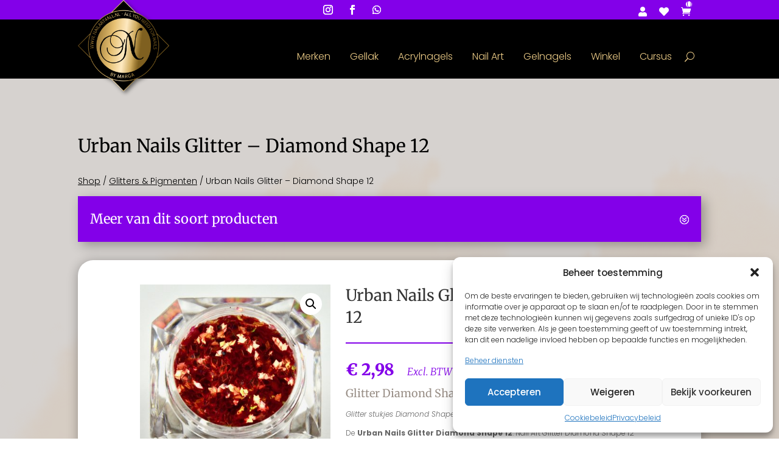

--- FILE ---
content_type: text/html; charset=UTF-8
request_url: https://www.nailart4all.nl/product/urban-nails-glitter-diamond-shape-12/
body_size: 43599
content:
<!DOCTYPE html>
<html lang="nl-NL">
<head>
	<meta charset="UTF-8" />
<meta http-equiv="X-UA-Compatible" content="IE=edge">
	<link rel="pingback" href="https://www.nailart4all.nl/xmlrpc.php" />

	<script type="text/javascript">
		document.documentElement.className = 'js';
	</script>
	
					<script>document.documentElement.className = document.documentElement.className + ' yes-js js_active js'</script>
			<script id="diviarea-loader">window.DiviPopupData=window.DiviAreaConfig={"zIndex":1000000,"animateSpeed":400,"triggerClassPrefix":"show-popup-","idAttrib":"data-popup","modalIndicatorClass":"is-modal","blockingIndicatorClass":"is-blocking","defaultShowCloseButton":true,"withCloseClass":"with-close","noCloseClass":"no-close","triggerCloseClass":"close","singletonClass":"single","darkModeClass":"dark","noShadowClass":"no-shadow","altCloseClass":"close-alt","popupSelector":".et_pb_section.popup","initializeOnEvent":"et_pb_after_init_modules","popupWrapperClass":"area-outer-wrap","fullHeightClass":"full-height","openPopupClass":"da-overlay-visible","overlayClass":"da-overlay","exitIndicatorClass":"on-exit","hoverTriggerClass":"on-hover","clickTriggerClass":"on-click","onExitDelay":2000,"notMobileClass":"not-mobile","notTabletClass":"not-tablet","notDesktopClass":"not-desktop","baseContext":"body","activePopupClass":"is-open","closeButtonClass":"da-close","withLoaderClass":"with-loader","debug":false,"ajaxUrl":"https:\/\/www.nailart4all.nl\/wp-admin\/admin-ajax.php","sys":[]};var divimode_loader=function(){"use strict";!function(t){t.DiviArea=t.DiviPopup={loaded:!1};var n=t.DiviArea,i=n.Hooks={},o={};function r(t,n,i){var r,e,c;if("string"==typeof t)if(o[t]){if(n)if((r=o[t])&&i)for(c=r.length;c--;)(e=r[c]).callback===n&&e.context===i&&(r[c]=!1);else for(c=r.length;c--;)r[c].callback===n&&(r[c]=!1)}else o[t]=[]}function e(t,n,i,r){if("string"==typeof t){var e={callback:n,priority:i,context:r},c=o[t];c?(c.push(e),c=function(t){var n,i,o,r,e=t.length;for(r=1;r<e;r++)for(n=t[r],i=r;i>0;i--)(o=t[i-1]).priority>n.priority&&(t[i]=o,t[i-1]=n);return t}(c)):c=[e],o[t]=c}}function c(t,n,i){"string"==typeof n&&(n=[n]);var r,e,c=[];for(r=0;r<n.length;r++)Array.prototype.push.apply(c,o[n[r]]);for(e=0;e<c.length;e++){var a=void 0;c[e]&&"function"==typeof c[e].callback&&("filter"===t?void 0!==(a=c[e].callback.apply(c[e].context,i))&&(i[0]=a):c[e].callback.apply(c[e].context,i))}if("filter"===t)return i[0]}i.silent=function(){return i},n.removeFilter=i.removeFilter=function(t,n){r(t,n)},n.removeAction=i.removeAction=function(t,n){r(t,n)},n.applyFilters=i.applyFilters=function(t){for(var n=[],i=arguments.length-1;i-- >0;)n[i]=arguments[i+1];return c("filter",t,n)},n.doAction=i.doAction=function(t){for(var n=[],i=arguments.length-1;i-- >0;)n[i]=arguments[i+1];c("action",t,n)},n.addFilter=i.addFilter=function(n,i,o,r){e(n,i,parseInt(o||10,10),r||t)},n.addAction=i.addAction=function(n,i,o,r){e(n,i,parseInt(o||10,10),r||t)},n.addActionOnce=i.addActionOnce=function(n,i,o,c){e(n,i,parseInt(o||10,10),c||t),e(n,(function(){r(n,i)}),1+parseInt(o||10,10),c||t)}}(window);return{}}();
</script><meta name='robots' content='index, follow, max-image-preview:large, max-snippet:-1, max-video-preview:-1' />
<!-- Google tag (gtag.js) toestemmingsmodus dataLayer toegevoegd door Site Kit -->
<script type="text/javascript" id="google_gtagjs-js-consent-mode-data-layer">
/* <![CDATA[ */
window.dataLayer = window.dataLayer || [];function gtag(){dataLayer.push(arguments);}
gtag('consent', 'default', {"ad_personalization":"denied","ad_storage":"denied","ad_user_data":"denied","analytics_storage":"denied","functionality_storage":"denied","security_storage":"denied","personalization_storage":"denied","region":["AT","BE","BG","CH","CY","CZ","DE","DK","EE","ES","FI","FR","GB","GR","HR","HU","IE","IS","IT","LI","LT","LU","LV","MT","NL","NO","PL","PT","RO","SE","SI","SK"],"wait_for_update":500});
window._googlesitekitConsentCategoryMap = {"statistics":["analytics_storage"],"marketing":["ad_storage","ad_user_data","ad_personalization"],"functional":["functionality_storage","security_storage"],"preferences":["personalization_storage"]};
window._googlesitekitConsents = {"ad_personalization":"denied","ad_storage":"denied","ad_user_data":"denied","analytics_storage":"denied","functionality_storage":"denied","security_storage":"denied","personalization_storage":"denied","region":["AT","BE","BG","CH","CY","CZ","DE","DK","EE","ES","FI","FR","GB","GR","HR","HU","IE","IS","IT","LI","LT","LU","LV","MT","NL","NO","PL","PT","RO","SE","SI","SK"],"wait_for_update":500};
/* ]]> */
</script>
<!-- Einde Google tag (gtag.js) toestemmingsmodus dataLayer toegevoegd door Site Kit -->
<script type="text/javascript">
			let jqueryParams=[],jQuery=function(r){return jqueryParams=[...jqueryParams,r],jQuery},$=function(r){return jqueryParams=[...jqueryParams,r],$};window.jQuery=jQuery,window.$=jQuery;let customHeadScripts=!1;jQuery.fn=jQuery.prototype={},$.fn=jQuery.prototype={},jQuery.noConflict=function(r){if(window.jQuery)return jQuery=window.jQuery,$=window.jQuery,customHeadScripts=!0,jQuery.noConflict},jQuery.ready=function(r){jqueryParams=[...jqueryParams,r]},$.ready=function(r){jqueryParams=[...jqueryParams,r]},jQuery.load=function(r){jqueryParams=[...jqueryParams,r]},$.load=function(r){jqueryParams=[...jqueryParams,r]},jQuery.fn.ready=function(r){jqueryParams=[...jqueryParams,r]},$.fn.ready=function(r){jqueryParams=[...jqueryParams,r]};</script>
	<!-- This site is optimized with the Yoast SEO plugin v26.2 - https://yoast.com/wordpress/plugins/seo/ -->
	<title>Urban Nails Glitter - Diamond Shape 12 - Nail Art glitter - NailArt4All</title>
	<meta name="description" content="De Urban Nails Glitter Diamond Shape 12. Nail Art Glitter Diamond Shape 12 gebruik je voor de mooiste resultaten voor gel of acryl." />
	<link rel="canonical" href="https://www.nailart4all.nl/product/urban-nails-glitter-diamond-shape-12/" />
	<meta property="og:locale" content="nl_NL" />
	<meta property="og:type" content="article" />
	<meta property="og:title" content="Urban Nails Glitter - Diamond Shape 12 - Nail Art glitter - NailArt4All" />
	<meta property="og:description" content="De Urban Nails Glitter Diamond Shape 12. Nail Art Glitter Diamond Shape 12 gebruik je voor de mooiste resultaten voor gel of acryl." />
	<meta property="og:url" content="https://www.nailart4all.nl/product/urban-nails-glitter-diamond-shape-12/" />
	<meta property="og:site_name" content="NailArt4All" />
	<meta property="article:publisher" content="https://nl-nl.facebook.com/nailart4all/" />
	<meta property="article:modified_time" content="2025-11-22T12:20:49+00:00" />
	<meta property="og:image" content="https://www.nailart4all.nl/wp-content/uploads/2019/10/8719564031499.jpg" />
	<meta property="og:image:width" content="400" />
	<meta property="og:image:height" content="393" />
	<meta property="og:image:type" content="image/jpeg" />
	<meta name="twitter:card" content="summary_large_image" />
	<meta name="twitter:label1" content="Geschatte leestijd" />
	<meta name="twitter:data1" content="1 minuut" />
	<script type="application/ld+json" class="yoast-schema-graph">{"@context":"https://schema.org","@graph":[{"@type":"WebPage","@id":"https://www.nailart4all.nl/product/urban-nails-glitter-diamond-shape-12/","url":"https://www.nailart4all.nl/product/urban-nails-glitter-diamond-shape-12/","name":"Urban Nails Glitter - Diamond Shape 12 - Nail Art glitter - NailArt4All","isPartOf":{"@id":"https://www.nailart4all.nl/#website"},"primaryImageOfPage":{"@id":"https://www.nailart4all.nl/product/urban-nails-glitter-diamond-shape-12/#primaryimage"},"image":{"@id":"https://www.nailart4all.nl/product/urban-nails-glitter-diamond-shape-12/#primaryimage"},"thumbnailUrl":"https://www.nailart4all.nl/wp-content/uploads/2019/10/8719564031499.jpg","datePublished":"2019-11-01T16:38:05+00:00","dateModified":"2025-11-22T12:20:49+00:00","description":"De Urban Nails Glitter Diamond Shape 12. Nail Art Glitter Diamond Shape 12 gebruik je voor de mooiste resultaten voor gel of acryl.","breadcrumb":{"@id":"https://www.nailart4all.nl/product/urban-nails-glitter-diamond-shape-12/#breadcrumb"},"inLanguage":"nl-NL","potentialAction":[{"@type":"ReadAction","target":["https://www.nailart4all.nl/product/urban-nails-glitter-diamond-shape-12/"]}]},{"@type":"ImageObject","inLanguage":"nl-NL","@id":"https://www.nailart4all.nl/product/urban-nails-glitter-diamond-shape-12/#primaryimage","url":"https://www.nailart4all.nl/wp-content/uploads/2019/10/8719564031499.jpg","contentUrl":"https://www.nailart4all.nl/wp-content/uploads/2019/10/8719564031499.jpg","width":400,"height":393,"caption":"Glitter Diamond Shape 12 Oranje Rosé"},{"@type":"BreadcrumbList","@id":"https://www.nailart4all.nl/product/urban-nails-glitter-diamond-shape-12/#breadcrumb","itemListElement":[{"@type":"ListItem","position":1,"name":"Home","item":"https://www.nailart4all.nl/"},{"@type":"ListItem","position":2,"name":"Winkel","item":"https://www.nailart4all.nl/winkel/"},{"@type":"ListItem","position":3,"name":"Urban Nails Glitter &#8211; Diamond Shape 12"}]},{"@type":"WebSite","@id":"https://www.nailart4all.nl/#website","url":"https://www.nailart4all.nl/","name":"NailArt4All","description":"Alles voor nagels. Nailart, nagelzetten en nagelverzorging.","publisher":{"@id":"https://www.nailart4all.nl/#organization"},"potentialAction":[{"@type":"SearchAction","target":{"@type":"EntryPoint","urlTemplate":"https://www.nailart4all.nl/?s={search_term_string}"},"query-input":{"@type":"PropertyValueSpecification","valueRequired":true,"valueName":"search_term_string"}}],"inLanguage":"nl-NL"},{"@type":"Organization","@id":"https://www.nailart4all.nl/#organization","name":"Nailart4all","url":"https://www.nailart4all.nl/","logo":{"@type":"ImageObject","inLanguage":"nl-NL","@id":"https://www.nailart4all.nl/#/schema/logo/image/","url":"https://www.nailart4all.nl/wp-content/uploads/2024/11/logo-stempel-Nailart4all.png","contentUrl":"https://www.nailart4all.nl/wp-content/uploads/2024/11/logo-stempel-Nailart4all.png","width":1967,"height":1967,"caption":"Nailart4all"},"image":{"@id":"https://www.nailart4all.nl/#/schema/logo/image/"},"sameAs":["https://nl-nl.facebook.com/nailart4all/","https://www.instagram.com/nailart4all.nl/"]}]}</script>
	<!-- / Yoast SEO plugin. -->


<link rel='dns-prefetch' href='//www.googletagmanager.com' />
<link rel='dns-prefetch' href='//capi-automation.s3.us-east-2.amazonaws.com' />

<link rel="alternate" type="application/rss+xml" title="NailArt4All &raquo; feed" href="https://www.nailart4all.nl/feed/" />
<link rel="alternate" type="application/rss+xml" title="NailArt4All &raquo; reacties feed" href="https://www.nailart4all.nl/comments/feed/" />
<link id='omgf-preload-0' rel='preload' href='//www.nailart4all.nl/wp-content/uploads/omgf/et-builder-googlefonts/merriweather-normal-latin-ext.woff2?ver=1742923403' as='font' type='font/woff2' crossorigin />
<link id='omgf-preload-1' rel='preload' href='//www.nailart4all.nl/wp-content/uploads/omgf/et-builder-googlefonts/merriweather-normal-latin.woff2?ver=1742923403' as='font' type='font/woff2' crossorigin />
<link id='omgf-preload-2' rel='preload' href='//www.nailart4all.nl/wp-content/uploads/omgf/et-builder-googlefonts/poppins-normal-latin-ext-300.woff2?ver=1742923403' as='font' type='font/woff2' crossorigin />
<link id='omgf-preload-3' rel='preload' href='//www.nailart4all.nl/wp-content/uploads/omgf/et-builder-googlefonts/poppins-normal-latin-300.woff2?ver=1742923403' as='font' type='font/woff2' crossorigin />
<link id='omgf-preload-4' rel='preload' href='//www.nailart4all.nl/wp-content/uploads/omgf/et-builder-googlefonts/poppins-normal-latin-ext-400.woff2?ver=1742923403' as='font' type='font/woff2' crossorigin />
<link id='omgf-preload-5' rel='preload' href='//www.nailart4all.nl/wp-content/uploads/omgf/et-builder-googlefonts/poppins-normal-latin-400.woff2?ver=1742923403' as='font' type='font/woff2' crossorigin />
<meta content="CP Dataservices Theme v.1.0.0" name="generator"/><link rel='stylesheet' id='mollie-applepaydirect-css' href='https://www.nailart4all.nl/wp-content/plugins/mollie-payments-for-woocommerce/public/css/mollie-applepaydirect.min.css?ver=1761861647' type='text/css' media='screen' />
<link rel='stylesheet' id='wp-block-library-css' href='https://www.nailart4all.nl/wp-includes/css/dist/block-library/style.min.css?ver=6.8.3' type='text/css' media='all' />
<style id='wp-block-library-theme-inline-css' type='text/css'>
.wp-block-audio :where(figcaption){color:#555;font-size:13px;text-align:center}.is-dark-theme .wp-block-audio :where(figcaption){color:#ffffffa6}.wp-block-audio{margin:0 0 1em}.wp-block-code{border:1px solid #ccc;border-radius:4px;font-family:Menlo,Consolas,monaco,monospace;padding:.8em 1em}.wp-block-embed :where(figcaption){color:#555;font-size:13px;text-align:center}.is-dark-theme .wp-block-embed :where(figcaption){color:#ffffffa6}.wp-block-embed{margin:0 0 1em}.blocks-gallery-caption{color:#555;font-size:13px;text-align:center}.is-dark-theme .blocks-gallery-caption{color:#ffffffa6}:root :where(.wp-block-image figcaption){color:#555;font-size:13px;text-align:center}.is-dark-theme :root :where(.wp-block-image figcaption){color:#ffffffa6}.wp-block-image{margin:0 0 1em}.wp-block-pullquote{border-bottom:4px solid;border-top:4px solid;color:currentColor;margin-bottom:1.75em}.wp-block-pullquote cite,.wp-block-pullquote footer,.wp-block-pullquote__citation{color:currentColor;font-size:.8125em;font-style:normal;text-transform:uppercase}.wp-block-quote{border-left:.25em solid;margin:0 0 1.75em;padding-left:1em}.wp-block-quote cite,.wp-block-quote footer{color:currentColor;font-size:.8125em;font-style:normal;position:relative}.wp-block-quote:where(.has-text-align-right){border-left:none;border-right:.25em solid;padding-left:0;padding-right:1em}.wp-block-quote:where(.has-text-align-center){border:none;padding-left:0}.wp-block-quote.is-large,.wp-block-quote.is-style-large,.wp-block-quote:where(.is-style-plain){border:none}.wp-block-search .wp-block-search__label{font-weight:700}.wp-block-search__button{border:1px solid #ccc;padding:.375em .625em}:where(.wp-block-group.has-background){padding:1.25em 2.375em}.wp-block-separator.has-css-opacity{opacity:.4}.wp-block-separator{border:none;border-bottom:2px solid;margin-left:auto;margin-right:auto}.wp-block-separator.has-alpha-channel-opacity{opacity:1}.wp-block-separator:not(.is-style-wide):not(.is-style-dots){width:100px}.wp-block-separator.has-background:not(.is-style-dots){border-bottom:none;height:1px}.wp-block-separator.has-background:not(.is-style-wide):not(.is-style-dots){height:2px}.wp-block-table{margin:0 0 1em}.wp-block-table td,.wp-block-table th{word-break:normal}.wp-block-table :where(figcaption){color:#555;font-size:13px;text-align:center}.is-dark-theme .wp-block-table :where(figcaption){color:#ffffffa6}.wp-block-video :where(figcaption){color:#555;font-size:13px;text-align:center}.is-dark-theme .wp-block-video :where(figcaption){color:#ffffffa6}.wp-block-video{margin:0 0 1em}:root :where(.wp-block-template-part.has-background){margin-bottom:0;margin-top:0;padding:1.25em 2.375em}
</style>
<link rel='stylesheet' id='ion.range-slider-css' href='https://www.nailart4all.nl/wp-content/plugins/yith-woocommerce-ajax-product-filter-premium/assets/css/ion.range-slider.css?ver=2.3.1' type='text/css' media='all' />
<link rel='stylesheet' id='yith-wcan-shortcodes-css' href='https://www.nailart4all.nl/wp-content/plugins/yith-woocommerce-ajax-product-filter-premium/assets/css/shortcodes.css?ver=5.15.1' type='text/css' media='all' />
<style id='yith-wcan-shortcodes-inline-css' type='text/css'>
:root{
	--yith-wcan-filters_colors_titles: #333333;
	--yith-wcan-filters_colors_background: #FFFFFF;
	--yith-wcan-filters_colors_accent: rgb(131,0,233);
	--yith-wcan-filters_colors_accent_r: 131;
	--yith-wcan-filters_colors_accent_g: 0;
	--yith-wcan-filters_colors_accent_b: 233;
	--yith-wcan-color_swatches_border_radius: 100%;
	--yith-wcan-color_swatches_size: 30px;
	--yith-wcan-labels_style_background: #FFFFFF;
	--yith-wcan-labels_style_background_hover: rgb(131,0,233);
	--yith-wcan-labels_style_background_active: rgb(131,0,233);
	--yith-wcan-labels_style_text: #434343;
	--yith-wcan-labels_style_text_hover: #FFFFFF;
	--yith-wcan-labels_style_text_active: #FFFFFF;
	--yith-wcan-anchors_style_text: #434343;
	--yith-wcan-anchors_style_text_hover: rgb(67,67,67);
	--yith-wcan-anchors_style_text_active: rgb(67,67,67);
}
</style>
<link rel='stylesheet' id='jquery-selectBox-css' href='https://www.nailart4all.nl/wp-content/plugins/yith-woocommerce-wishlist/assets/css/jquery.selectBox.css?ver=1.2.0' type='text/css' media='all' />
<link rel='stylesheet' id='woocommerce_prettyPhoto_css-css' href='//www.nailart4all.nl/wp-content/plugins/woocommerce/assets/css/prettyPhoto.css?ver=3.1.6' type='text/css' media='all' />
<link rel='stylesheet' id='yith-wcwl-main-css' href='https://www.nailart4all.nl/wp-content/plugins/yith-woocommerce-wishlist/assets/css/style.css?ver=4.10.0' type='text/css' media='all' />
<style id='yith-wcwl-main-inline-css' type='text/css'>
 :root { --rounded-corners-radius: 16px; --add-to-cart-rounded-corners-radius: 16px; --feedback-duration: 3s } 
 :root { --rounded-corners-radius: 16px; --add-to-cart-rounded-corners-radius: 16px; --feedback-duration: 3s } 
</style>
<style id='global-styles-inline-css' type='text/css'>
:root{--wp--preset--aspect-ratio--square: 1;--wp--preset--aspect-ratio--4-3: 4/3;--wp--preset--aspect-ratio--3-4: 3/4;--wp--preset--aspect-ratio--3-2: 3/2;--wp--preset--aspect-ratio--2-3: 2/3;--wp--preset--aspect-ratio--16-9: 16/9;--wp--preset--aspect-ratio--9-16: 9/16;--wp--preset--color--black: #000000;--wp--preset--color--cyan-bluish-gray: #abb8c3;--wp--preset--color--white: #ffffff;--wp--preset--color--pale-pink: #f78da7;--wp--preset--color--vivid-red: #cf2e2e;--wp--preset--color--luminous-vivid-orange: #ff6900;--wp--preset--color--luminous-vivid-amber: #fcb900;--wp--preset--color--light-green-cyan: #7bdcb5;--wp--preset--color--vivid-green-cyan: #00d084;--wp--preset--color--pale-cyan-blue: #8ed1fc;--wp--preset--color--vivid-cyan-blue: #0693e3;--wp--preset--color--vivid-purple: #9b51e0;--wp--preset--gradient--vivid-cyan-blue-to-vivid-purple: linear-gradient(135deg,rgba(6,147,227,1) 0%,rgb(155,81,224) 100%);--wp--preset--gradient--light-green-cyan-to-vivid-green-cyan: linear-gradient(135deg,rgb(122,220,180) 0%,rgb(0,208,130) 100%);--wp--preset--gradient--luminous-vivid-amber-to-luminous-vivid-orange: linear-gradient(135deg,rgba(252,185,0,1) 0%,rgba(255,105,0,1) 100%);--wp--preset--gradient--luminous-vivid-orange-to-vivid-red: linear-gradient(135deg,rgba(255,105,0,1) 0%,rgb(207,46,46) 100%);--wp--preset--gradient--very-light-gray-to-cyan-bluish-gray: linear-gradient(135deg,rgb(238,238,238) 0%,rgb(169,184,195) 100%);--wp--preset--gradient--cool-to-warm-spectrum: linear-gradient(135deg,rgb(74,234,220) 0%,rgb(151,120,209) 20%,rgb(207,42,186) 40%,rgb(238,44,130) 60%,rgb(251,105,98) 80%,rgb(254,248,76) 100%);--wp--preset--gradient--blush-light-purple: linear-gradient(135deg,rgb(255,206,236) 0%,rgb(152,150,240) 100%);--wp--preset--gradient--blush-bordeaux: linear-gradient(135deg,rgb(254,205,165) 0%,rgb(254,45,45) 50%,rgb(107,0,62) 100%);--wp--preset--gradient--luminous-dusk: linear-gradient(135deg,rgb(255,203,112) 0%,rgb(199,81,192) 50%,rgb(65,88,208) 100%);--wp--preset--gradient--pale-ocean: linear-gradient(135deg,rgb(255,245,203) 0%,rgb(182,227,212) 50%,rgb(51,167,181) 100%);--wp--preset--gradient--electric-grass: linear-gradient(135deg,rgb(202,248,128) 0%,rgb(113,206,126) 100%);--wp--preset--gradient--midnight: linear-gradient(135deg,rgb(2,3,129) 0%,rgb(40,116,252) 100%);--wp--preset--font-size--small: 13px;--wp--preset--font-size--medium: 20px;--wp--preset--font-size--large: 36px;--wp--preset--font-size--x-large: 42px;--wp--preset--spacing--20: 0.44rem;--wp--preset--spacing--30: 0.67rem;--wp--preset--spacing--40: 1rem;--wp--preset--spacing--50: 1.5rem;--wp--preset--spacing--60: 2.25rem;--wp--preset--spacing--70: 3.38rem;--wp--preset--spacing--80: 5.06rem;--wp--preset--shadow--natural: 6px 6px 9px rgba(0, 0, 0, 0.2);--wp--preset--shadow--deep: 12px 12px 50px rgba(0, 0, 0, 0.4);--wp--preset--shadow--sharp: 6px 6px 0px rgba(0, 0, 0, 0.2);--wp--preset--shadow--outlined: 6px 6px 0px -3px rgba(255, 255, 255, 1), 6px 6px rgba(0, 0, 0, 1);--wp--preset--shadow--crisp: 6px 6px 0px rgba(0, 0, 0, 1);}:root { --wp--style--global--content-size: 823px;--wp--style--global--wide-size: 1080px; }:where(body) { margin: 0; }.wp-site-blocks > .alignleft { float: left; margin-right: 2em; }.wp-site-blocks > .alignright { float: right; margin-left: 2em; }.wp-site-blocks > .aligncenter { justify-content: center; margin-left: auto; margin-right: auto; }:where(.is-layout-flex){gap: 0.5em;}:where(.is-layout-grid){gap: 0.5em;}.is-layout-flow > .alignleft{float: left;margin-inline-start: 0;margin-inline-end: 2em;}.is-layout-flow > .alignright{float: right;margin-inline-start: 2em;margin-inline-end: 0;}.is-layout-flow > .aligncenter{margin-left: auto !important;margin-right: auto !important;}.is-layout-constrained > .alignleft{float: left;margin-inline-start: 0;margin-inline-end: 2em;}.is-layout-constrained > .alignright{float: right;margin-inline-start: 2em;margin-inline-end: 0;}.is-layout-constrained > .aligncenter{margin-left: auto !important;margin-right: auto !important;}.is-layout-constrained > :where(:not(.alignleft):not(.alignright):not(.alignfull)){max-width: var(--wp--style--global--content-size);margin-left: auto !important;margin-right: auto !important;}.is-layout-constrained > .alignwide{max-width: var(--wp--style--global--wide-size);}body .is-layout-flex{display: flex;}.is-layout-flex{flex-wrap: wrap;align-items: center;}.is-layout-flex > :is(*, div){margin: 0;}body .is-layout-grid{display: grid;}.is-layout-grid > :is(*, div){margin: 0;}body{padding-top: 0px;padding-right: 0px;padding-bottom: 0px;padding-left: 0px;}:root :where(.wp-element-button, .wp-block-button__link){background-color: #32373c;border-width: 0;color: #fff;font-family: inherit;font-size: inherit;line-height: inherit;padding: calc(0.667em + 2px) calc(1.333em + 2px);text-decoration: none;}.has-black-color{color: var(--wp--preset--color--black) !important;}.has-cyan-bluish-gray-color{color: var(--wp--preset--color--cyan-bluish-gray) !important;}.has-white-color{color: var(--wp--preset--color--white) !important;}.has-pale-pink-color{color: var(--wp--preset--color--pale-pink) !important;}.has-vivid-red-color{color: var(--wp--preset--color--vivid-red) !important;}.has-luminous-vivid-orange-color{color: var(--wp--preset--color--luminous-vivid-orange) !important;}.has-luminous-vivid-amber-color{color: var(--wp--preset--color--luminous-vivid-amber) !important;}.has-light-green-cyan-color{color: var(--wp--preset--color--light-green-cyan) !important;}.has-vivid-green-cyan-color{color: var(--wp--preset--color--vivid-green-cyan) !important;}.has-pale-cyan-blue-color{color: var(--wp--preset--color--pale-cyan-blue) !important;}.has-vivid-cyan-blue-color{color: var(--wp--preset--color--vivid-cyan-blue) !important;}.has-vivid-purple-color{color: var(--wp--preset--color--vivid-purple) !important;}.has-black-background-color{background-color: var(--wp--preset--color--black) !important;}.has-cyan-bluish-gray-background-color{background-color: var(--wp--preset--color--cyan-bluish-gray) !important;}.has-white-background-color{background-color: var(--wp--preset--color--white) !important;}.has-pale-pink-background-color{background-color: var(--wp--preset--color--pale-pink) !important;}.has-vivid-red-background-color{background-color: var(--wp--preset--color--vivid-red) !important;}.has-luminous-vivid-orange-background-color{background-color: var(--wp--preset--color--luminous-vivid-orange) !important;}.has-luminous-vivid-amber-background-color{background-color: var(--wp--preset--color--luminous-vivid-amber) !important;}.has-light-green-cyan-background-color{background-color: var(--wp--preset--color--light-green-cyan) !important;}.has-vivid-green-cyan-background-color{background-color: var(--wp--preset--color--vivid-green-cyan) !important;}.has-pale-cyan-blue-background-color{background-color: var(--wp--preset--color--pale-cyan-blue) !important;}.has-vivid-cyan-blue-background-color{background-color: var(--wp--preset--color--vivid-cyan-blue) !important;}.has-vivid-purple-background-color{background-color: var(--wp--preset--color--vivid-purple) !important;}.has-black-border-color{border-color: var(--wp--preset--color--black) !important;}.has-cyan-bluish-gray-border-color{border-color: var(--wp--preset--color--cyan-bluish-gray) !important;}.has-white-border-color{border-color: var(--wp--preset--color--white) !important;}.has-pale-pink-border-color{border-color: var(--wp--preset--color--pale-pink) !important;}.has-vivid-red-border-color{border-color: var(--wp--preset--color--vivid-red) !important;}.has-luminous-vivid-orange-border-color{border-color: var(--wp--preset--color--luminous-vivid-orange) !important;}.has-luminous-vivid-amber-border-color{border-color: var(--wp--preset--color--luminous-vivid-amber) !important;}.has-light-green-cyan-border-color{border-color: var(--wp--preset--color--light-green-cyan) !important;}.has-vivid-green-cyan-border-color{border-color: var(--wp--preset--color--vivid-green-cyan) !important;}.has-pale-cyan-blue-border-color{border-color: var(--wp--preset--color--pale-cyan-blue) !important;}.has-vivid-cyan-blue-border-color{border-color: var(--wp--preset--color--vivid-cyan-blue) !important;}.has-vivid-purple-border-color{border-color: var(--wp--preset--color--vivid-purple) !important;}.has-vivid-cyan-blue-to-vivid-purple-gradient-background{background: var(--wp--preset--gradient--vivid-cyan-blue-to-vivid-purple) !important;}.has-light-green-cyan-to-vivid-green-cyan-gradient-background{background: var(--wp--preset--gradient--light-green-cyan-to-vivid-green-cyan) !important;}.has-luminous-vivid-amber-to-luminous-vivid-orange-gradient-background{background: var(--wp--preset--gradient--luminous-vivid-amber-to-luminous-vivid-orange) !important;}.has-luminous-vivid-orange-to-vivid-red-gradient-background{background: var(--wp--preset--gradient--luminous-vivid-orange-to-vivid-red) !important;}.has-very-light-gray-to-cyan-bluish-gray-gradient-background{background: var(--wp--preset--gradient--very-light-gray-to-cyan-bluish-gray) !important;}.has-cool-to-warm-spectrum-gradient-background{background: var(--wp--preset--gradient--cool-to-warm-spectrum) !important;}.has-blush-light-purple-gradient-background{background: var(--wp--preset--gradient--blush-light-purple) !important;}.has-blush-bordeaux-gradient-background{background: var(--wp--preset--gradient--blush-bordeaux) !important;}.has-luminous-dusk-gradient-background{background: var(--wp--preset--gradient--luminous-dusk) !important;}.has-pale-ocean-gradient-background{background: var(--wp--preset--gradient--pale-ocean) !important;}.has-electric-grass-gradient-background{background: var(--wp--preset--gradient--electric-grass) !important;}.has-midnight-gradient-background{background: var(--wp--preset--gradient--midnight) !important;}.has-small-font-size{font-size: var(--wp--preset--font-size--small) !important;}.has-medium-font-size{font-size: var(--wp--preset--font-size--medium) !important;}.has-large-font-size{font-size: var(--wp--preset--font-size--large) !important;}.has-x-large-font-size{font-size: var(--wp--preset--font-size--x-large) !important;}
:where(.wp-block-post-template.is-layout-flex){gap: 1.25em;}:where(.wp-block-post-template.is-layout-grid){gap: 1.25em;}
:where(.wp-block-columns.is-layout-flex){gap: 2em;}:where(.wp-block-columns.is-layout-grid){gap: 2em;}
:root :where(.wp-block-pullquote){font-size: 1.5em;line-height: 1.6;}
</style>
<link rel='stylesheet' id='contact-form-7-css' href='https://www.nailart4all.nl/wp-content/plugins/contact-form-7/includes/css/styles.css?ver=6.1.3' type='text/css' media='all' />
<link rel='stylesheet' id='dnwoo-mini-cart-style-css' href='https://www.nailart4all.nl/wp-content/plugins/woo-essential/includes/../assets/css/mini-cart.css?ver=6.8.3' type='text/css' media='all' />
<link rel='stylesheet' id='photoswipe-css' href='https://www.nailart4all.nl/wp-content/plugins/woocommerce/assets/css/photoswipe/photoswipe.min.css?ver=10.3.3' type='text/css' media='all' />
<link rel='stylesheet' id='photoswipe-default-skin-css' href='https://www.nailart4all.nl/wp-content/plugins/woocommerce/assets/css/photoswipe/default-skin/default-skin.min.css?ver=10.3.3' type='text/css' media='all' />
<link rel='stylesheet' id='woocommerce-layout-css' href='https://www.nailart4all.nl/wp-content/plugins/woocommerce/assets/css/woocommerce-layout.css?ver=10.3.3' type='text/css' media='all' />
<link rel='stylesheet' id='woocommerce-smallscreen-css' href='https://www.nailart4all.nl/wp-content/plugins/woocommerce/assets/css/woocommerce-smallscreen.css?ver=10.3.3' type='text/css' media='only screen and (max-width: 768px)' />
<link rel='stylesheet' id='woocommerce-general-css' href='https://www.nailart4all.nl/wp-content/plugins/woocommerce/assets/css/woocommerce.css?ver=10.3.3' type='text/css' media='all' />
<style id='woocommerce-inline-inline-css' type='text/css'>
.woocommerce form .form-row .required { visibility: visible; }
</style>
<link rel='stylesheet' id='cmplz-general-css' href='https://www.nailart4all.nl/wp-content/plugins/complianz-gdpr/assets/css/cookieblocker.min.css?ver=1761861535' type='text/css' media='all' />
<link rel='stylesheet' id='css-divi-area-css' href='https://www.nailart4all.nl/wp-content/plugins/popups-for-divi/styles/front.min.css?ver=3.2.2' type='text/css' media='all' />
<style id='css-divi-area-inline-css' type='text/css'>
.et_pb_section.popup{display:none}
</style>
<link rel='stylesheet' id='css-divi-area-popuphidden-css' href='https://www.nailart4all.nl/wp-content/plugins/popups-for-divi/styles/front-popuphidden.min.css?ver=3.2.2' type='text/css' media='all' />
<link rel='stylesheet' id='yith-wcbr-css' href='https://www.nailart4all.nl/wp-content/plugins/yith-woocommerce-brands-add-on/assets/css/yith-wcbr.css?ver=2.36.0' type='text/css' media='all' />
<link rel='stylesheet' id='brands-styles-css' href='https://www.nailart4all.nl/wp-content/plugins/woocommerce/assets/css/brands.css?ver=10.3.3' type='text/css' media='all' />
<style id='divi-style-parent-inline-inline-css' type='text/css'>
/*!
Theme Name: Divi
Theme URI: http://www.elegantthemes.com/gallery/divi/
Version: 4.27.4
Description: Smart. Flexible. Beautiful. Divi is the most powerful theme in our collection.
Author: Elegant Themes
Author URI: http://www.elegantthemes.com
License: GNU General Public License v2
License URI: http://www.gnu.org/licenses/gpl-2.0.html
*/

a,abbr,acronym,address,applet,b,big,blockquote,body,center,cite,code,dd,del,dfn,div,dl,dt,em,fieldset,font,form,h1,h2,h3,h4,h5,h6,html,i,iframe,img,ins,kbd,label,legend,li,object,ol,p,pre,q,s,samp,small,span,strike,strong,sub,sup,tt,u,ul,var{margin:0;padding:0;border:0;outline:0;font-size:100%;-ms-text-size-adjust:100%;-webkit-text-size-adjust:100%;vertical-align:baseline;background:transparent}body{line-height:1}ol,ul{list-style:none}blockquote,q{quotes:none}blockquote:after,blockquote:before,q:after,q:before{content:"";content:none}blockquote{margin:20px 0 30px;border-left:5px solid;padding-left:20px}:focus{outline:0}del{text-decoration:line-through}pre{overflow:auto;padding:10px}figure{margin:0}table{border-collapse:collapse;border-spacing:0}article,aside,footer,header,hgroup,nav,section{display:block}body{font-family:Open Sans,Arial,sans-serif;font-size:14px;color:#666;background-color:#fff;line-height:1.7em;font-weight:500;-webkit-font-smoothing:antialiased;-moz-osx-font-smoothing:grayscale}body.page-template-page-template-blank-php #page-container{padding-top:0!important}body.et_cover_background{background-size:cover!important;background-position:top!important;background-repeat:no-repeat!important;background-attachment:fixed}a{color:#2ea3f2}a,a:hover{text-decoration:none}p{padding-bottom:1em}p:not(.has-background):last-of-type{padding-bottom:0}p.et_normal_padding{padding-bottom:1em}strong{font-weight:700}cite,em,i{font-style:italic}code,pre{font-family:Courier New,monospace;margin-bottom:10px}ins{text-decoration:none}sub,sup{height:0;line-height:1;position:relative;vertical-align:baseline}sup{bottom:.8em}sub{top:.3em}dl{margin:0 0 1.5em}dl dt{font-weight:700}dd{margin-left:1.5em}blockquote p{padding-bottom:0}embed,iframe,object,video{max-width:100%}h1,h2,h3,h4,h5,h6{color:#333;padding-bottom:10px;line-height:1em;font-weight:500}h1 a,h2 a,h3 a,h4 a,h5 a,h6 a{color:inherit}h1{font-size:30px}h2{font-size:26px}h3{font-size:22px}h4{font-size:18px}h5{font-size:16px}h6{font-size:14px}input{-webkit-appearance:none}input[type=checkbox]{-webkit-appearance:checkbox}input[type=radio]{-webkit-appearance:radio}input.text,input.title,input[type=email],input[type=password],input[type=tel],input[type=text],select,textarea{background-color:#fff;border:1px solid #bbb;padding:2px;color:#4e4e4e}input.text:focus,input.title:focus,input[type=text]:focus,select:focus,textarea:focus{border-color:#2d3940;color:#3e3e3e}input.text,input.title,input[type=text],select,textarea{margin:0}textarea{padding:4px}button,input,select,textarea{font-family:inherit}img{max-width:100%;height:auto}.clear{clear:both}br.clear{margin:0;padding:0}.pagination{clear:both}#et_search_icon:hover,.et-social-icon a:hover,.et_password_protected_form .et_submit_button,.form-submit .et_pb_buttontton.alt.disabled,.nav-single a,.posted_in a{color:#2ea3f2}.et-search-form,blockquote{border-color:#2ea3f2}#main-content{background-color:#fff}.container{width:80%;max-width:1080px;margin:auto;position:relative}body:not(.et-tb) #main-content .container,body:not(.et-tb-has-header) #main-content .container{padding-top:58px}.et_full_width_page #main-content .container:before{display:none}.main_title{margin-bottom:20px}.et_password_protected_form .et_submit_button:hover,.form-submit .et_pb_button:hover{background:rgba(0,0,0,.05)}.et_button_icon_visible .et_pb_button{padding-right:2em;padding-left:.7em}.et_button_icon_visible .et_pb_button:after{opacity:1;margin-left:0}.et_button_left .et_pb_button:hover:after{left:.15em}.et_button_left .et_pb_button:after{margin-left:0;left:1em}.et_button_icon_visible.et_button_left .et_pb_button,.et_button_left .et_pb_button:hover,.et_button_left .et_pb_module .et_pb_button:hover{padding-left:2em;padding-right:.7em}.et_button_icon_visible.et_button_left .et_pb_button:after,.et_button_left .et_pb_button:hover:after{left:.15em}.et_password_protected_form .et_submit_button:hover,.form-submit .et_pb_button:hover{padding:.3em 1em}.et_button_no_icon .et_pb_button:after{display:none}.et_button_no_icon.et_button_icon_visible.et_button_left .et_pb_button,.et_button_no_icon.et_button_left .et_pb_button:hover,.et_button_no_icon .et_pb_button,.et_button_no_icon .et_pb_button:hover{padding:.3em 1em!important}.et_button_custom_icon .et_pb_button:after{line-height:1.7em}.et_button_custom_icon.et_button_icon_visible .et_pb_button:after,.et_button_custom_icon .et_pb_button:hover:after{margin-left:.3em}#left-area .post_format-post-format-gallery .wp-block-gallery:first-of-type{padding:0;margin-bottom:-16px}.entry-content table:not(.variations){border:1px solid #eee;margin:0 0 15px;text-align:left;width:100%}.entry-content thead th,.entry-content tr th{color:#555;font-weight:700;padding:9px 24px}.entry-content tr td{border-top:1px solid #eee;padding:6px 24px}#left-area ul,.entry-content ul,.et-l--body ul,.et-l--footer ul,.et-l--header ul{list-style-type:disc;padding:0 0 23px 1em;line-height:26px}#left-area ol,.entry-content ol,.et-l--body ol,.et-l--footer ol,.et-l--header ol{list-style-type:decimal;list-style-position:inside;padding:0 0 23px;line-height:26px}#left-area ul li ul,.entry-content ul li ol{padding:2px 0 2px 20px}#left-area ol li ul,.entry-content ol li ol,.et-l--body ol li ol,.et-l--footer ol li ol,.et-l--header ol li ol{padding:2px 0 2px 35px}#left-area ul.wp-block-gallery{display:-webkit-box;display:-ms-flexbox;display:flex;-ms-flex-wrap:wrap;flex-wrap:wrap;list-style-type:none;padding:0}#left-area ul.products{padding:0!important;line-height:1.7!important;list-style:none!important}.gallery-item a{display:block}.gallery-caption,.gallery-item a{width:90%}#wpadminbar{z-index:100001}#left-area .post-meta{font-size:14px;padding-bottom:15px}#left-area .post-meta a{text-decoration:none;color:#666}#left-area .et_featured_image{padding-bottom:7px}.single .post{padding-bottom:25px}body.single .et_audio_content{margin-bottom:-6px}.nav-single a{text-decoration:none;color:#2ea3f2;font-size:14px;font-weight:400}.nav-previous{float:left}.nav-next{float:right}.et_password_protected_form p input{background-color:#eee;border:none!important;width:100%!important;border-radius:0!important;font-size:14px;color:#999!important;padding:16px!important;-webkit-box-sizing:border-box;box-sizing:border-box}.et_password_protected_form label{display:none}.et_password_protected_form .et_submit_button{font-family:inherit;display:block;float:right;margin:8px auto 0;cursor:pointer}.post-password-required p.nocomments.container{max-width:100%}.post-password-required p.nocomments.container:before{display:none}.aligncenter,div.post .new-post .aligncenter{display:block;margin-left:auto;margin-right:auto}.wp-caption{border:1px solid #ddd;text-align:center;background-color:#f3f3f3;margin-bottom:10px;max-width:96%;padding:8px}.wp-caption.alignleft{margin:0 30px 20px 0}.wp-caption.alignright{margin:0 0 20px 30px}.wp-caption img{margin:0;padding:0;border:0}.wp-caption p.wp-caption-text{font-size:12px;padding:0 4px 5px;margin:0}.alignright{float:right}.alignleft{float:left}img.alignleft{display:inline;float:left;margin-right:15px}img.alignright{display:inline;float:right;margin-left:15px}.page.et_pb_pagebuilder_layout #main-content{background-color:transparent}body #main-content .et_builder_inner_content>h1,body #main-content .et_builder_inner_content>h2,body #main-content .et_builder_inner_content>h3,body #main-content .et_builder_inner_content>h4,body #main-content .et_builder_inner_content>h5,body #main-content .et_builder_inner_content>h6{line-height:1.4em}body #main-content .et_builder_inner_content>p{line-height:1.7em}.wp-block-pullquote{margin:20px 0 30px}.wp-block-pullquote.has-background blockquote{border-left:none}.wp-block-group.has-background{padding:1.5em 1.5em .5em}@media (min-width:981px){#left-area{width:79.125%;padding-bottom:23px}#main-content .container:before{content:"";position:absolute;top:0;height:100%;width:1px;background-color:#e2e2e2}.et_full_width_page #left-area,.et_no_sidebar #left-area{float:none;width:100%!important}.et_full_width_page #left-area{padding-bottom:0}.et_no_sidebar #main-content .container:before{display:none}}@media (max-width:980px){#page-container{padding-top:80px}.et-tb #page-container,.et-tb-has-header #page-container{padding-top:0!important}#left-area,#sidebar{width:100%!important}#main-content .container:before{display:none!important}.et_full_width_page .et_gallery_item:nth-child(4n+1){clear:none}}@media print{#page-container{padding-top:0!important}}#wp-admin-bar-et-use-visual-builder a:before{font-family:ETmodules!important;content:"\e625";font-size:30px!important;width:28px;margin-top:-3px;color:#974df3!important}#wp-admin-bar-et-use-visual-builder:hover a:before{color:#fff!important}#wp-admin-bar-et-use-visual-builder:hover a,#wp-admin-bar-et-use-visual-builder a:hover{transition:background-color .5s ease;-webkit-transition:background-color .5s ease;-moz-transition:background-color .5s ease;background-color:#7e3bd0!important;color:#fff!important}* html .clearfix,:first-child+html .clearfix{zoom:1}.iphone .et_pb_section_video_bg video::-webkit-media-controls-start-playback-button{display:none!important;-webkit-appearance:none}.et_mobile_device .et_pb_section_parallax .et_pb_parallax_css{background-attachment:scroll}.et-social-facebook a.icon:before{content:"\e093"}.et-social-twitter a.icon:before{content:"\e094"}.et-social-google-plus a.icon:before{content:"\e096"}.et-social-instagram a.icon:before{content:"\e09a"}.et-social-rss a.icon:before{content:"\e09e"}.ai1ec-single-event:after{content:" ";display:table;clear:both}.evcal_event_details .evcal_evdata_cell .eventon_details_shading_bot.eventon_details_shading_bot{z-index:3}.wp-block-divi-layout{margin-bottom:1em}*{-webkit-box-sizing:border-box;box-sizing:border-box}#et-info-email:before,#et-info-phone:before,#et_search_icon:before,.comment-reply-link:after,.et-cart-info span:before,.et-pb-arrow-next:before,.et-pb-arrow-prev:before,.et-social-icon a:before,.et_audio_container .mejs-playpause-button button:before,.et_audio_container .mejs-volume-button button:before,.et_overlay:before,.et_password_protected_form .et_submit_button:after,.et_pb_button:after,.et_pb_contact_reset:after,.et_pb_contact_submit:after,.et_pb_font_icon:before,.et_pb_newsletter_button:after,.et_pb_pricing_table_button:after,.et_pb_promo_button:after,.et_pb_testimonial:before,.et_pb_toggle_title:before,.form-submit .et_pb_button:after,.mobile_menu_bar:before,a.et_pb_more_button:after{font-family:ETmodules!important;speak:none;font-style:normal;font-weight:400;-webkit-font-feature-settings:normal;font-feature-settings:normal;font-variant:normal;text-transform:none;line-height:1;-webkit-font-smoothing:antialiased;-moz-osx-font-smoothing:grayscale;text-shadow:0 0;direction:ltr}.et-pb-icon,.et_pb_custom_button_icon.et_pb_button:after,.et_pb_login .et_pb_custom_button_icon.et_pb_button:after,.et_pb_woo_custom_button_icon .button.et_pb_custom_button_icon.et_pb_button:after,.et_pb_woo_custom_button_icon .button.et_pb_custom_button_icon.et_pb_button:hover:after{content:attr(data-icon)}.et-pb-icon{font-family:ETmodules;speak:none;font-weight:400;-webkit-font-feature-settings:normal;font-feature-settings:normal;font-variant:normal;text-transform:none;line-height:1;-webkit-font-smoothing:antialiased;font-size:96px;font-style:normal;display:inline-block;-webkit-box-sizing:border-box;box-sizing:border-box;direction:ltr}#et-ajax-saving{display:none;-webkit-transition:background .3s,-webkit-box-shadow .3s;transition:background .3s,-webkit-box-shadow .3s;transition:background .3s,box-shadow .3s;transition:background .3s,box-shadow .3s,-webkit-box-shadow .3s;-webkit-box-shadow:rgba(0,139,219,.247059) 0 0 60px;box-shadow:0 0 60px rgba(0,139,219,.247059);position:fixed;top:50%;left:50%;width:50px;height:50px;background:#fff;border-radius:50px;margin:-25px 0 0 -25px;z-index:999999;text-align:center}#et-ajax-saving img{margin:9px}.et-safe-mode-indicator,.et-safe-mode-indicator:focus,.et-safe-mode-indicator:hover{-webkit-box-shadow:0 5px 10px rgba(41,196,169,.15);box-shadow:0 5px 10px rgba(41,196,169,.15);background:#29c4a9;color:#fff;font-size:14px;font-weight:600;padding:12px;line-height:16px;border-radius:3px;position:fixed;bottom:30px;right:30px;z-index:999999;text-decoration:none;font-family:Open Sans,sans-serif;-webkit-font-smoothing:antialiased;-moz-osx-font-smoothing:grayscale}.et_pb_button{font-size:20px;font-weight:500;padding:.3em 1em;line-height:1.7em!important;background-color:transparent;background-size:cover;background-position:50%;background-repeat:no-repeat;border:2px solid;border-radius:3px;-webkit-transition-duration:.2s;transition-duration:.2s;-webkit-transition-property:all!important;transition-property:all!important}.et_pb_button,.et_pb_button_inner{position:relative}.et_pb_button:hover,.et_pb_module .et_pb_button:hover{border:2px solid transparent;padding:.3em 2em .3em .7em}.et_pb_button:hover{background-color:hsla(0,0%,100%,.2)}.et_pb_bg_layout_light.et_pb_button:hover,.et_pb_bg_layout_light .et_pb_button:hover{background-color:rgba(0,0,0,.05)}.et_pb_button:after,.et_pb_button:before{font-size:32px;line-height:1em;content:"\35";opacity:0;position:absolute;margin-left:-1em;-webkit-transition:all .2s;transition:all .2s;text-transform:none;-webkit-font-feature-settings:"kern" off;font-feature-settings:"kern" off;font-variant:none;font-style:normal;font-weight:400;text-shadow:none}.et_pb_button.et_hover_enabled:hover:after,.et_pb_button.et_pb_hovered:hover:after{-webkit-transition:none!important;transition:none!important}.et_pb_button:before{display:none}.et_pb_button:hover:after{opacity:1;margin-left:0}.et_pb_column_1_3 h1,.et_pb_column_1_4 h1,.et_pb_column_1_5 h1,.et_pb_column_1_6 h1,.et_pb_column_2_5 h1{font-size:26px}.et_pb_column_1_3 h2,.et_pb_column_1_4 h2,.et_pb_column_1_5 h2,.et_pb_column_1_6 h2,.et_pb_column_2_5 h2{font-size:23px}.et_pb_column_1_3 h3,.et_pb_column_1_4 h3,.et_pb_column_1_5 h3,.et_pb_column_1_6 h3,.et_pb_column_2_5 h3{font-size:20px}.et_pb_column_1_3 h4,.et_pb_column_1_4 h4,.et_pb_column_1_5 h4,.et_pb_column_1_6 h4,.et_pb_column_2_5 h4{font-size:18px}.et_pb_column_1_3 h5,.et_pb_column_1_4 h5,.et_pb_column_1_5 h5,.et_pb_column_1_6 h5,.et_pb_column_2_5 h5{font-size:16px}.et_pb_column_1_3 h6,.et_pb_column_1_4 h6,.et_pb_column_1_5 h6,.et_pb_column_1_6 h6,.et_pb_column_2_5 h6{font-size:15px}.et_pb_bg_layout_dark,.et_pb_bg_layout_dark h1,.et_pb_bg_layout_dark h2,.et_pb_bg_layout_dark h3,.et_pb_bg_layout_dark h4,.et_pb_bg_layout_dark h5,.et_pb_bg_layout_dark h6{color:#fff!important}.et_pb_module.et_pb_text_align_left{text-align:left}.et_pb_module.et_pb_text_align_center{text-align:center}.et_pb_module.et_pb_text_align_right{text-align:right}.et_pb_module.et_pb_text_align_justified{text-align:justify}.clearfix:after{visibility:hidden;display:block;font-size:0;content:" ";clear:both;height:0}.et_pb_bg_layout_light .et_pb_more_button{color:#2ea3f2}.et_builder_inner_content{position:relative;z-index:1}header .et_builder_inner_content{z-index:2}.et_pb_css_mix_blend_mode_passthrough{mix-blend-mode:unset!important}.et_pb_image_container{margin:-20px -20px 29px}.et_pb_module_inner{position:relative}.et_hover_enabled_preview{z-index:2}.et_hover_enabled:hover{position:relative;z-index:2}.et_pb_all_tabs,.et_pb_module,.et_pb_posts_nav a,.et_pb_tab,.et_pb_with_background{position:relative;background-size:cover;background-position:50%;background-repeat:no-repeat}.et_pb_background_mask,.et_pb_background_pattern{bottom:0;left:0;position:absolute;right:0;top:0}.et_pb_background_mask{background-size:calc(100% + 2px) calc(100% + 2px);background-repeat:no-repeat;background-position:50%;overflow:hidden}.et_pb_background_pattern{background-position:0 0;background-repeat:repeat}.et_pb_with_border{position:relative;border:0 solid #333}.post-password-required .et_pb_row{padding:0;width:100%}.post-password-required .et_password_protected_form{min-height:0}body.et_pb_pagebuilder_layout.et_pb_show_title .post-password-required .et_password_protected_form h1,body:not(.et_pb_pagebuilder_layout) .post-password-required .et_password_protected_form h1{display:none}.et_pb_no_bg{padding:0!important}.et_overlay.et_pb_inline_icon:before,.et_pb_inline_icon:before{content:attr(data-icon)}.et_pb_more_button{color:inherit;text-shadow:none;text-decoration:none;display:inline-block;margin-top:20px}.et_parallax_bg_wrap{overflow:hidden;position:absolute;top:0;right:0;bottom:0;left:0}.et_parallax_bg{background-repeat:no-repeat;background-position:top;background-size:cover;position:absolute;bottom:0;left:0;width:100%;height:100%;display:block}.et_parallax_bg.et_parallax_bg__hover,.et_parallax_bg.et_parallax_bg_phone,.et_parallax_bg.et_parallax_bg_tablet,.et_parallax_gradient.et_parallax_gradient__hover,.et_parallax_gradient.et_parallax_gradient_phone,.et_parallax_gradient.et_parallax_gradient_tablet,.et_pb_section_parallax_hover:hover .et_parallax_bg:not(.et_parallax_bg__hover),.et_pb_section_parallax_hover:hover .et_parallax_gradient:not(.et_parallax_gradient__hover){display:none}.et_pb_section_parallax_hover:hover .et_parallax_bg.et_parallax_bg__hover,.et_pb_section_parallax_hover:hover .et_parallax_gradient.et_parallax_gradient__hover{display:block}.et_parallax_gradient{bottom:0;display:block;left:0;position:absolute;right:0;top:0}.et_pb_module.et_pb_section_parallax,.et_pb_posts_nav a.et_pb_section_parallax,.et_pb_tab.et_pb_section_parallax{position:relative}.et_pb_section_parallax .et_pb_parallax_css,.et_pb_slides .et_parallax_bg.et_pb_parallax_css{background-attachment:fixed}body.et-bfb .et_pb_section_parallax .et_pb_parallax_css,body.et-bfb .et_pb_slides .et_parallax_bg.et_pb_parallax_css{background-attachment:scroll;bottom:auto}.et_pb_section_parallax.et_pb_column .et_pb_module,.et_pb_section_parallax.et_pb_row .et_pb_column,.et_pb_section_parallax.et_pb_row .et_pb_module{z-index:9;position:relative}.et_pb_more_button:hover:after{opacity:1;margin-left:0}.et_pb_preload .et_pb_section_video_bg,.et_pb_preload>div{visibility:hidden}.et_pb_preload,.et_pb_section.et_pb_section_video.et_pb_preload{position:relative;background:#464646!important}.et_pb_preload:before{content:"";position:absolute;top:50%;left:50%;background:url(https://www.nailart4all.nl/wp-content/themes/Divi/includes/builder/styles/images/preloader.gif) no-repeat;border-radius:32px;width:32px;height:32px;margin:-16px 0 0 -16px}.box-shadow-overlay{position:absolute;top:0;left:0;width:100%;height:100%;z-index:10;pointer-events:none}.et_pb_section>.box-shadow-overlay~.et_pb_row{z-index:11}body.safari .section_has_divider{will-change:transform}.et_pb_row>.box-shadow-overlay{z-index:8}.has-box-shadow-overlay{position:relative}.et_clickable{cursor:pointer}.screen-reader-text{border:0;clip:rect(1px,1px,1px,1px);-webkit-clip-path:inset(50%);clip-path:inset(50%);height:1px;margin:-1px;overflow:hidden;padding:0;position:absolute!important;width:1px;word-wrap:normal!important}.et_multi_view_hidden,.et_multi_view_hidden_image{display:none!important}@keyframes multi-view-image-fade{0%{opacity:0}10%{opacity:.1}20%{opacity:.2}30%{opacity:.3}40%{opacity:.4}50%{opacity:.5}60%{opacity:.6}70%{opacity:.7}80%{opacity:.8}90%{opacity:.9}to{opacity:1}}.et_multi_view_image__loading{visibility:hidden}.et_multi_view_image__loaded{-webkit-animation:multi-view-image-fade .5s;animation:multi-view-image-fade .5s}#et-pb-motion-effects-offset-tracker{visibility:hidden!important;opacity:0;position:absolute;top:0;left:0}.et-pb-before-scroll-animation{opacity:0}header.et-l.et-l--header:after{clear:both;display:block;content:""}.et_pb_module{-webkit-animation-timing-function:linear;animation-timing-function:linear;-webkit-animation-duration:.2s;animation-duration:.2s}@-webkit-keyframes fadeBottom{0%{opacity:0;-webkit-transform:translateY(10%);transform:translateY(10%)}to{opacity:1;-webkit-transform:translateY(0);transform:translateY(0)}}@keyframes fadeBottom{0%{opacity:0;-webkit-transform:translateY(10%);transform:translateY(10%)}to{opacity:1;-webkit-transform:translateY(0);transform:translateY(0)}}@-webkit-keyframes fadeLeft{0%{opacity:0;-webkit-transform:translateX(-10%);transform:translateX(-10%)}to{opacity:1;-webkit-transform:translateX(0);transform:translateX(0)}}@keyframes fadeLeft{0%{opacity:0;-webkit-transform:translateX(-10%);transform:translateX(-10%)}to{opacity:1;-webkit-transform:translateX(0);transform:translateX(0)}}@-webkit-keyframes fadeRight{0%{opacity:0;-webkit-transform:translateX(10%);transform:translateX(10%)}to{opacity:1;-webkit-transform:translateX(0);transform:translateX(0)}}@keyframes fadeRight{0%{opacity:0;-webkit-transform:translateX(10%);transform:translateX(10%)}to{opacity:1;-webkit-transform:translateX(0);transform:translateX(0)}}@-webkit-keyframes fadeTop{0%{opacity:0;-webkit-transform:translateY(-10%);transform:translateY(-10%)}to{opacity:1;-webkit-transform:translateX(0);transform:translateX(0)}}@keyframes fadeTop{0%{opacity:0;-webkit-transform:translateY(-10%);transform:translateY(-10%)}to{opacity:1;-webkit-transform:translateX(0);transform:translateX(0)}}@-webkit-keyframes fadeIn{0%{opacity:0}to{opacity:1}}@keyframes fadeIn{0%{opacity:0}to{opacity:1}}.et-waypoint:not(.et_pb_counters){opacity:0}@media (min-width:981px){.et_pb_section.et_section_specialty div.et_pb_row .et_pb_column .et_pb_column .et_pb_module.et-last-child,.et_pb_section.et_section_specialty div.et_pb_row .et_pb_column .et_pb_column .et_pb_module:last-child,.et_pb_section.et_section_specialty div.et_pb_row .et_pb_column .et_pb_row_inner .et_pb_column .et_pb_module.et-last-child,.et_pb_section.et_section_specialty div.et_pb_row .et_pb_column .et_pb_row_inner .et_pb_column .et_pb_module:last-child,.et_pb_section div.et_pb_row .et_pb_column .et_pb_module.et-last-child,.et_pb_section div.et_pb_row .et_pb_column .et_pb_module:last-child{margin-bottom:0}}@media (max-width:980px){.et_overlay.et_pb_inline_icon_tablet:before,.et_pb_inline_icon_tablet:before{content:attr(data-icon-tablet)}.et_parallax_bg.et_parallax_bg_tablet_exist,.et_parallax_gradient.et_parallax_gradient_tablet_exist{display:none}.et_parallax_bg.et_parallax_bg_tablet,.et_parallax_gradient.et_parallax_gradient_tablet{display:block}.et_pb_column .et_pb_module{margin-bottom:30px}.et_pb_row .et_pb_column .et_pb_module.et-last-child,.et_pb_row .et_pb_column .et_pb_module:last-child,.et_section_specialty .et_pb_row .et_pb_column .et_pb_module.et-last-child,.et_section_specialty .et_pb_row .et_pb_column .et_pb_module:last-child{margin-bottom:0}.et_pb_more_button{display:inline-block!important}.et_pb_bg_layout_light_tablet.et_pb_button,.et_pb_bg_layout_light_tablet.et_pb_module.et_pb_button,.et_pb_bg_layout_light_tablet .et_pb_more_button{color:#2ea3f2}.et_pb_bg_layout_light_tablet .et_pb_forgot_password a{color:#666}.et_pb_bg_layout_light_tablet h1,.et_pb_bg_layout_light_tablet h2,.et_pb_bg_layout_light_tablet h3,.et_pb_bg_layout_light_tablet h4,.et_pb_bg_layout_light_tablet h5,.et_pb_bg_layout_light_tablet h6{color:#333!important}.et_pb_module .et_pb_bg_layout_light_tablet.et_pb_button{color:#2ea3f2!important}.et_pb_bg_layout_light_tablet{color:#666!important}.et_pb_bg_layout_dark_tablet,.et_pb_bg_layout_dark_tablet h1,.et_pb_bg_layout_dark_tablet h2,.et_pb_bg_layout_dark_tablet h3,.et_pb_bg_layout_dark_tablet h4,.et_pb_bg_layout_dark_tablet h5,.et_pb_bg_layout_dark_tablet h6{color:#fff!important}.et_pb_bg_layout_dark_tablet.et_pb_button,.et_pb_bg_layout_dark_tablet.et_pb_module.et_pb_button,.et_pb_bg_layout_dark_tablet .et_pb_more_button{color:inherit}.et_pb_bg_layout_dark_tablet .et_pb_forgot_password a{color:#fff}.et_pb_module.et_pb_text_align_left-tablet{text-align:left}.et_pb_module.et_pb_text_align_center-tablet{text-align:center}.et_pb_module.et_pb_text_align_right-tablet{text-align:right}.et_pb_module.et_pb_text_align_justified-tablet{text-align:justify}}@media (max-width:767px){.et_pb_more_button{display:inline-block!important}.et_overlay.et_pb_inline_icon_phone:before,.et_pb_inline_icon_phone:before{content:attr(data-icon-phone)}.et_parallax_bg.et_parallax_bg_phone_exist,.et_parallax_gradient.et_parallax_gradient_phone_exist{display:none}.et_parallax_bg.et_parallax_bg_phone,.et_parallax_gradient.et_parallax_gradient_phone{display:block}.et-hide-mobile{display:none!important}.et_pb_bg_layout_light_phone.et_pb_button,.et_pb_bg_layout_light_phone.et_pb_module.et_pb_button,.et_pb_bg_layout_light_phone .et_pb_more_button{color:#2ea3f2}.et_pb_bg_layout_light_phone .et_pb_forgot_password a{color:#666}.et_pb_bg_layout_light_phone h1,.et_pb_bg_layout_light_phone h2,.et_pb_bg_layout_light_phone h3,.et_pb_bg_layout_light_phone h4,.et_pb_bg_layout_light_phone h5,.et_pb_bg_layout_light_phone h6{color:#333!important}.et_pb_module .et_pb_bg_layout_light_phone.et_pb_button{color:#2ea3f2!important}.et_pb_bg_layout_light_phone{color:#666!important}.et_pb_bg_layout_dark_phone,.et_pb_bg_layout_dark_phone h1,.et_pb_bg_layout_dark_phone h2,.et_pb_bg_layout_dark_phone h3,.et_pb_bg_layout_dark_phone h4,.et_pb_bg_layout_dark_phone h5,.et_pb_bg_layout_dark_phone h6{color:#fff!important}.et_pb_bg_layout_dark_phone.et_pb_button,.et_pb_bg_layout_dark_phone.et_pb_module.et_pb_button,.et_pb_bg_layout_dark_phone .et_pb_more_button{color:inherit}.et_pb_module .et_pb_bg_layout_dark_phone.et_pb_button{color:#fff!important}.et_pb_bg_layout_dark_phone .et_pb_forgot_password a{color:#fff}.et_pb_module.et_pb_text_align_left-phone{text-align:left}.et_pb_module.et_pb_text_align_center-phone{text-align:center}.et_pb_module.et_pb_text_align_right-phone{text-align:right}.et_pb_module.et_pb_text_align_justified-phone{text-align:justify}}@media (max-width:479px){a.et_pb_more_button{display:block}}@media (min-width:768px) and (max-width:980px){[data-et-multi-view-load-tablet-hidden=true]:not(.et_multi_view_swapped){display:none!important}}@media (max-width:767px){[data-et-multi-view-load-phone-hidden=true]:not(.et_multi_view_swapped){display:none!important}}.et_pb_menu.et_pb_menu--style-inline_centered_logo .et_pb_menu__menu nav ul{-webkit-box-pack:center;-ms-flex-pack:center;justify-content:center}@-webkit-keyframes multi-view-image-fade{0%{-webkit-transform:scale(1);transform:scale(1);opacity:1}50%{-webkit-transform:scale(1.01);transform:scale(1.01);opacity:1}to{-webkit-transform:scale(1);transform:scale(1);opacity:1}}
</style>
<link rel='stylesheet' id='divi-dynamic-css' href='https://www.nailart4all.nl/wp-content/et-cache/4557/et-divi-dynamic-tb-20701-tb-20706-tb-20702-4557.css?ver=1766390498' type='text/css' media='all' />
<link rel='stylesheet' id='woo-essential-styles-css' href='https://www.nailart4all.nl/wp-content/plugins/woo-essential/styles/style.min.css?ver=1.0.0' type='text/css' media='all' />
<link rel='stylesheet' id='et-builder-googlefonts-cached-css' href='//www.nailart4all.nl/wp-content/uploads/omgf/et-builder-googlefonts-cached/et-builder-googlefonts-cached.css?ver=1742923403' type='text/css' media='all' />
<link rel='stylesheet' id='wc-custom-add-to-cart-css' href='https://www.nailart4all.nl/wp-content/plugins/woo-custom-add-to-cart-button/assets/css/wc-custom-add-to-cart.min.css?ver=1.2.6' type='text/css' media='all' />
<link rel='stylesheet' id='divi-style-css' href='https://www.nailart4all.nl/wp-content/themes/cp-dataservices/style.css?ver=4.27.4' type='text/css' media='all' />
<script type="text/javascript" id="woocommerce-google-analytics-integration-gtag-js-after">
/* <![CDATA[ */
/* Google Analytics for WooCommerce (gtag.js) */
					window.dataLayer = window.dataLayer || [];
					function gtag(){dataLayer.push(arguments);}
					// Set up default consent state.
					for ( const mode of [{"analytics_storage":"denied","ad_storage":"denied","ad_user_data":"denied","ad_personalization":"denied","region":["AT","BE","BG","HR","CY","CZ","DK","EE","FI","FR","DE","GR","HU","IS","IE","IT","LV","LI","LT","LU","MT","NL","NO","PL","PT","RO","SK","SI","ES","SE","GB","CH"]}] || [] ) {
						gtag( "consent", "default", { "wait_for_update": 500, ...mode } );
					}
					gtag("js", new Date());
					gtag("set", "developer_id.dOGY3NW", true);
					gtag("config", "G-WGXR3CHBLC", {"track_404":true,"allow_google_signals":false,"logged_in":false,"linker":{"domains":[],"allow_incoming":false},"custom_map":{"dimension1":"logged_in"}});
/* ]]> */
</script>
<script type="text/javascript" src="https://www.nailart4all.nl/wp-includes/js/jquery/jquery.min.js?ver=3.7.1" id="jquery-core-js"></script>
<script type="text/javascript" src="https://www.nailart4all.nl/wp-includes/js/jquery/jquery-migrate.min.js?ver=3.4.1" id="jquery-migrate-js"></script>
<script type="text/javascript" id="jquery-js-after">
/* <![CDATA[ */
jqueryParams.length&&$.each(jqueryParams,function(e,r){if("function"==typeof r){var n=String(r);n.replace("$","jQuery");var a=new Function("return "+n)();$(document).ready(a)}});
/* ]]> */
</script>
<script type="text/javascript" src="https://www.nailart4all.nl/wp-content/plugins/woo-essential/assets/js/dnwoo.minicart.js?ver=3.11" id="dnwoo-minicart-js"></script>
<script type="text/javascript" src="https://www.nailart4all.nl/wp-content/plugins/woocommerce/assets/js/zoom/jquery.zoom.min.js?ver=1.7.21-wc.10.3.3" id="wc-zoom-js" defer="defer" data-wp-strategy="defer"></script>
<script type="text/javascript" src="https://www.nailart4all.nl/wp-content/plugins/woocommerce/assets/js/flexslider/jquery.flexslider.min.js?ver=2.7.2-wc.10.3.3" id="wc-flexslider-js" defer="defer" data-wp-strategy="defer"></script>
<script type="text/javascript" src="https://www.nailart4all.nl/wp-content/plugins/woocommerce/assets/js/photoswipe/photoswipe.min.js?ver=4.1.1-wc.10.3.3" id="wc-photoswipe-js" defer="defer" data-wp-strategy="defer"></script>
<script type="text/javascript" src="https://www.nailart4all.nl/wp-content/plugins/woocommerce/assets/js/photoswipe/photoswipe-ui-default.min.js?ver=4.1.1-wc.10.3.3" id="wc-photoswipe-ui-default-js" defer="defer" data-wp-strategy="defer"></script>
<script type="text/javascript" id="wc-single-product-js-extra">
/* <![CDATA[ */
var wc_single_product_params = {"i18n_required_rating_text":"Selecteer een waardering","i18n_rating_options":["1 van de 5 sterren","2 van de 5 sterren","3 van de 5 sterren","4 van de 5 sterren","5 van de 5 sterren"],"i18n_product_gallery_trigger_text":"Afbeeldinggalerij in volledig scherm bekijken","review_rating_required":"yes","flexslider":{"rtl":false,"animation":"slide","smoothHeight":true,"directionNav":false,"controlNav":"thumbnails","slideshow":false,"animationSpeed":500,"animationLoop":false,"allowOneSlide":false},"zoom_enabled":"1","zoom_options":[],"photoswipe_enabled":"1","photoswipe_options":{"shareEl":false,"closeOnScroll":false,"history":false,"hideAnimationDuration":0,"showAnimationDuration":0},"flexslider_enabled":"1"};
/* ]]> */
</script>
<script type="text/javascript" src="https://www.nailart4all.nl/wp-content/plugins/woocommerce/assets/js/frontend/single-product.min.js?ver=10.3.3" id="wc-single-product-js" defer="defer" data-wp-strategy="defer"></script>
<script type="text/javascript" src="https://www.nailart4all.nl/wp-content/plugins/woocommerce/assets/js/jquery-blockui/jquery.blockUI.min.js?ver=2.7.0-wc.10.3.3" id="wc-jquery-blockui-js" defer="defer" data-wp-strategy="defer"></script>
<script type="text/javascript" src="https://www.nailart4all.nl/wp-content/plugins/woocommerce/assets/js/js-cookie/js.cookie.min.js?ver=2.1.4-wc.10.3.3" id="wc-js-cookie-js" defer="defer" data-wp-strategy="defer"></script>
<script type="text/javascript" id="woocommerce-js-extra">
/* <![CDATA[ */
var woocommerce_params = {"ajax_url":"\/wp-admin\/admin-ajax.php","wc_ajax_url":"\/?wc-ajax=%%endpoint%%","i18n_password_show":"Wachtwoord weergeven","i18n_password_hide":"Wachtwoord verbergen"};
/* ]]> */
</script>
<script type="text/javascript" src="https://www.nailart4all.nl/wp-content/plugins/woocommerce/assets/js/frontend/woocommerce.min.js?ver=10.3.3" id="woocommerce-js" defer="defer" data-wp-strategy="defer"></script>
<script type="text/javascript" src="https://www.nailart4all.nl/wp-content/plugins/popups-for-divi/scripts/ie-compat.min.js?ver=3.2.2" id="dap-ie-js"></script>

<!-- Google tag (gtag.js) snippet toegevoegd door Site Kit -->
<!-- Google Analytics snippet toegevoegd door Site Kit -->
<script type="text/javascript" src="https://www.googletagmanager.com/gtag/js?id=GT-NFBLV2B" id="google_gtagjs-js" async></script>
<script type="text/javascript" id="google_gtagjs-js-after">
/* <![CDATA[ */
window.dataLayer = window.dataLayer || [];function gtag(){dataLayer.push(arguments);}
gtag("set","linker",{"domains":["www.nailart4all.nl"]});
gtag("js", new Date());
gtag("set", "developer_id.dZTNiMT", true);
gtag("config", "GT-NFBLV2B");
/* ]]> */
</script>
<link rel="https://api.w.org/" href="https://www.nailart4all.nl/wp-json/" /><link rel="alternate" title="JSON" type="application/json" href="https://www.nailart4all.nl/wp-json/wp/v2/product/4557" /><link rel="EditURI" type="application/rsd+xml" title="RSD" href="https://www.nailart4all.nl/xmlrpc.php?rsd" />
<meta name="generator" content="WordPress 6.8.3" />
<meta name="generator" content="WooCommerce 10.3.3" />
<link rel='shortlink' href='https://www.nailart4all.nl/?p=4557' />
<link rel="alternate" title="oEmbed (JSON)" type="application/json+oembed" href="https://www.nailart4all.nl/wp-json/oembed/1.0/embed?url=https%3A%2F%2Fwww.nailart4all.nl%2Fproduct%2Furban-nails-glitter-diamond-shape-12%2F" />
<link rel="alternate" title="oEmbed (XML)" type="text/xml+oembed" href="https://www.nailart4all.nl/wp-json/oembed/1.0/embed?url=https%3A%2F%2Fwww.nailart4all.nl%2Fproduct%2Furban-nails-glitter-diamond-shape-12%2F&#038;format=xml" />
<meta name="generator" content="Site Kit by Google 1.164.0" /><style type="text/css">
.dnwoo_minicart_wrapper .dnwoo_minicart_icon {
    color: #f6f7f7;
    font-size: 14px;
    background-color: #3042fd;
    border-radius: 50%;
}

.dnwoo_minicart_wrapper .dnwoo_count_number {
    background-color: #6C4FFF;
    color: #FFFFFF;
}

.dnwoo_minicart_wrapper .dnwoo_minicart_cart_bag {
    background-color: #FFFFFF;
}

.dnwoo_minicart .dnwoo_minicart_wrapper .dnwoo_minicart_cart_bag {
    width: 325px;
}

.dnwoo_minicart_wrapper .dnwoo_minicart_items_heading,
.dnwoo_minicart_wrapper .woocommerce-mini-cart__empty-message {
    color: #333333;
    font-size: 20px;
}

.dnwoo_minicart_wrapper .dnwoo_minicart_cart_bag .woocommerce-mini-cart .mini_cart_item a {
    font-size: 16px;
    color: #333333;
    font-family: 'none', sans-serif;}

.mini_cart_item .size-woocommerce_thumbnail {
    width: 70px;
    height: 70px;
}

.dnwoo_minicart_wrapper .dnwoo_minicart_cart_bag .woocommerce-mini-cart .mini_cart_item .quantity {
    font-size: 14px;
    color: #999999;
}

.dnwoo_minicart_wrapper .dnwoo_minicart_cart_bag .woocommerce-mini-cart .mini_cart_item .remove_from_cart_button {
    color: #333333;
}

.dnwoo_minicart_wrapper .dnwoo_minicart_cart_bag .woocommerce-mini-cart .mini_cart_item {
    border-color: rgba(0,0,0,0.1);
}

.woocommerce-mini-cart__total>strong {
    font-size: 16px;
    color: #333333;
}

.woocommerce-mini-cart__total .woocommerce-Price-amount {
    font-size: 21px;
    color: #333333;
}

.dnwoo_minicart_wrapper .woocommerce-mini-cart__buttons .dnwoo-viewcart {
    background-color: #FFFFFF;
    border-radius: 0px;
    color: #333333;
    border-color: rgba(0,0,0,0.2);
    font-family: 'none', sans-serif;}

</style>
<style type="text/css">
.dnwoo_minicart_wrapper .woocommerce-mini-cart__buttons .dnwoo-checkout {
    background-color: #333333;
    border-radius: 0px;
    color: #FFFFFF;
    font-family: 'none', sans-serif;}

</style>
<style type="text/css">
.dnwoo_minicart_wrapper .woocommerce-mini-cart__buttons .dnwoo-checkout:hover {
    color: #333333;
}
</style>

<style type="text/css">
.widget_shopping_cart_content .woocommerce-mini-cart__empty-message {
    color: #333333;
    font-size: 20px;
    font-family: 'none', sans-serif;}

.dnwoo_minicart_wrapper .coupon-wrapper .cart-header, .dnwoo_minicart_wrapper .coupon-wrapper .cart-header:before{
    color: #333333;
}
.dnwoo_minicart_wrapper .coupon-wrapper .cart-header:after{
    color: #333333;
}
button#minicart-apply-button{
    color: #FFFFFF;
    background-color: #333333;
}
.dnwooe-coupon-label label {
    color: #333333;
}
.discount-symbol, .discount-price .woocommerce-Price-amount {
    color: #E8112B;
}
.dnwooe-shipping-fee, .dnwooe-shipping-fee span.woocommerce-Price-amount.amount {
    color: #333333;
}
.dnwooe-shipping-fee:before{
    color: #333333;
}
.dnwooe-tax-fee, .dnwooe-tax-fee span.woocommerce-Price-amount.amount {
    color: #333333;
}
.dnwooe-order-total label, .dnwooe-order-total span.woocommerce-Price-amount.amount {
    color: #333333;
}
.dnwooe-invalid-msg {
    color: #777C90;
}
.dnwooe-success-msg {
    color: #777C90;
}
.dnwooe-empty-msg {
    color: #777C90;
}
.dnwooe-applied-msg {
    color: #777C90;
}
.dnwooe-remove-msg {
    color: #777C90;
}
#remove-coupon {
    color: #009A34;
    border: 2px solid #009A34;
}


</style>
			<style>.cmplz-hidden {
					display: none !important;
				}</style><meta name="viewport" content="width=device-width, initial-scale=1.0, maximum-scale=1.0, user-scalable=0" />	<noscript><style>.woocommerce-product-gallery{ opacity: 1 !important; }</style></noscript>
				<script data-service="facebook" data-category="marketing"  type="text/plain">
				!function(f,b,e,v,n,t,s){if(f.fbq)return;n=f.fbq=function(){n.callMethod?
					n.callMethod.apply(n,arguments):n.queue.push(arguments)};if(!f._fbq)f._fbq=n;
					n.push=n;n.loaded=!0;n.version='2.0';n.queue=[];t=b.createElement(e);t.async=!0;
					t.src=v;s=b.getElementsByTagName(e)[0];s.parentNode.insertBefore(t,s)}(window,
					document,'script','https://connect.facebook.net/en_US/fbevents.js');
			</script>
			<!-- WooCommerce Facebook Integration Begin -->
			<script data-service="facebook" data-category="marketing"  type="text/plain">

				fbq('init', '283985446402361', {}, {
    "agent": "woocommerce_0-10.3.3-3.5.12"
});

				document.addEventListener( 'DOMContentLoaded', function() {
					// Insert placeholder for events injected when a product is added to the cart through AJAX.
					document.body.insertAdjacentHTML( 'beforeend', '<div class=\"wc-facebook-pixel-event-placeholder\"></div>' );
				}, false );

			</script>
			<!-- WooCommerce Facebook Integration End -->
			<link rel="icon" href="https://www.nailart4all.nl/wp-content/uploads/2024/11/cropped-Favicon-1-32x32.png" sizes="32x32" />
<link rel="icon" href="https://www.nailart4all.nl/wp-content/uploads/2024/11/cropped-Favicon-1-192x192.png" sizes="192x192" />
<link rel="apple-touch-icon" href="https://www.nailart4all.nl/wp-content/uploads/2024/11/cropped-Favicon-1-180x180.png" />
<meta name="msapplication-TileImage" content="https://www.nailart4all.nl/wp-content/uploads/2024/11/cropped-Favicon-1-270x270.png" />
<link rel="stylesheet" id="et-divi-customizer-global-cached-inline-styles" href="https://www.nailart4all.nl/wp-content/et-cache/global/et-divi-customizer-global.min.css?ver=1766269702" /><link rel="stylesheet" id="et-core-unified-cpt-tb-20701-tb-20706-tb-20702-4557-cached-inline-styles" href="https://www.nailart4all.nl/wp-content/et-cache/4557/et-core-unified-cpt-tb-20701-tb-20706-tb-20702-4557.min.css?ver=1766390498" /></head>
<body data-rsssl=1 data-cmplz=2 class="wp-singular product-template-default single single-product postid-4557 wp-theme-Divi wp-child-theme-cp-dataservices theme-Divi et-tb-has-template et-tb-has-header et-tb-has-body et-tb-has-footer woocommerce woocommerce-page woocommerce-no-js yith-wcan-pro et_button_no_icon et_button_custom_icon et_pb_button_helper_class et_cover_background et_pb_gutter osx et_pb_gutters2 et_divi_theme et-db wc-add-to-cart-icon wc-add-to-cart-no-text">
	<div id="page-container">
<div id="et-boc" class="et-boc">
			
		<header class="et-l et-l--header">
			<div class="et_builder_inner_content et_pb_gutters2 product">
		<div class="et_pb_section et_pb_section_0_tb_header et_pb_sticky_module et_pb_with_background et_section_regular" >
				
				
				
				
				
				
				<div class="et_pb_row et_pb_row_0_tb_header">
				<div class="et_pb_column et_pb_column_4_4 et_pb_column_0_tb_header  et_pb_css_mix_blend_mode_passthrough et-last-child">
				
				
				
				
				<div class="et_pb_with_border et_pb_module dnwoo_module_minicart dnwoo_module_minicart_0_tb_header">
				
				
				
				
				
				
				<div class="et_pb_module_inner">
					<div class="dnwoo_mminicart_cart_bag_position_left dnwoo_mminicart dnwoo_mminicart_slide_down dnwoo_mminicart_alignment_right" data-visibility="hover" data-position="left" data-width="350">
                <div class="dnwoo_mminicart_wrapper">     
                    <a class="et-pb-icon dnwoo_mminicart_icon" data-icon="&#xe07a;" data-icon-tablet="&#xe07a;" data-icon-phone="&#xe07a;"></a>
                    <span class="dnwoo_mmini_cart_count_number">0</span>
                    <div class="dnwoo_mminicart_cart_bag">
                        <div class="dnwoo_mminicart_items_heading"> 
                            <span class="dnwoo_mminicart_items_heading_text">0</span> <span class="dnwoo_mminicart_items_title_text">artikelen</span></div>
                        <div class="widget_shopping_cart_content">
                            
	
	<p class="woocommerce-mini-cart__empty-message">Geen producten gevonden</p>



                        </div>
                        
                    </div>
                    
                </div> 
            </div>
				</div>
			</div><div class="et_pb_module et_pb_icon et_pb_icon_0_tb_header">
				<a href="/my-account/wishlist/" title="8719564031499"><span class="et_pb_icon_wrap "><span class="et-pb-icon"></span></span></a>
			</div><div class="et_pb_module et_pb_icon et_pb_icon_1_tb_header">
				<a href="/mijn-account/" title="8719564031499"><span class="et_pb_icon_wrap "><span class="et-pb-icon"></span></span></a>
			</div><ul class="et_pb_module et_pb_social_media_follow et_pb_social_media_follow_0_tb_header clearfix  et_pb_text_align_center et_pb_bg_layout_dark">
				
				
				
				
				<li
            class='et_pb_with_border et_pb_social_media_follow_network_0_tb_header et_pb_social_icon et_pb_social_network_link  et-social-instagram'><a
              href='https://www.instagram.com/nailart4all.nl/'
              class='icon et_pb_with_border'
              title='Volg op Instagram'
               target="_blank"><span
                class='et_pb_social_media_follow_network_name'
                aria-hidden='true'
                >Volgen</span></a></li><li
            class='et_pb_social_media_follow_network_1_tb_header et_pb_social_icon et_pb_social_network_link  et-social-facebook'><a
              href='https://nl-nl.facebook.com/nailart4all/'
              class='icon et_pb_with_border'
              title='Volg op Facebook'
               target="_blank"><span
                class='et_pb_social_media_follow_network_name'
                aria-hidden='true'
                >Volgen</span></a></li><li
            class='et_pb_social_media_follow_network_2_tb_header et_pb_social_icon et_pb_social_network_link  et-social-whatsapp et-pb-social-fa-icon'><a
              href='https://wa.me/310612132339'
              class='icon et_pb_with_border'
              title='Volg op WhatsApp'
               target="_blank"><span
                class='et_pb_social_media_follow_network_name'
                aria-hidden='true'
                >Volgen</span></a></li>
			</ul><div class="et_pb_module et_pb_image et_pb_image_0_tb_header">
				
				
				
				
				<a href="https://www.nailart4all.nl/"><span class="et_pb_image_wrap "><img decoding="async" src="https://www.nailart4all.nl/wp-content/uploads/2025/03/logo-stempel-Nailart4all-black-1.0.svg" alt="" title="logo stempel Nailart4all - black 1.0" class="wp-image-18591" /></span></a>
			</div>
			</div>
				
				
				
				
			</div>
				
				
			</div><div class="et_pb_section et_pb_section_1_tb_header et_pb_sticky_module et_pb_with_background et_section_regular et_pb_section--with-menu" >
				
				
				
				
				
				
				<div class="et_pb_row et_pb_row_1_tb_header et_pb_equal_columns et_pb_gutters1 et_pb_row--with-menu">
				<div class="et_pb_column et_pb_column_4_4 et_pb_column_1_tb_header  et_pb_css_mix_blend_mode_passthrough et-last-child et_pb_column--with-menu" id="cp-header-column">
				
				
				
				
				<div class="et_pb_module et_pb_menu et_pb_menu_0_tb_header et_pb_bg_layout_light  et_pb_text_align_right et_dropdown_animation_fade et_pb_menu--without-logo et_pb_menu--style-left_aligned">
					
					
					
					
					<div class="et_pb_menu_inner_container clearfix">
						
						<div class="et_pb_menu__wrap">
							<div class="et_pb_menu__menu">
								<nav class="et-menu-nav"><ul id="menu-main-menu" class="et-menu nav"><li id="menu-item-20741" class="et_pb_menu_page_id-20741 menu-item menu-item-type-custom menu-item-object-custom menu-item-has-children menu-item-20741"><a href="/onze-merken/">Merken</a>
<ul class="sub-menu">
	<li id="menu-item-20863" class="et_pb_menu_page_id-2247 menu-item menu-item-type-taxonomy menu-item-object-yith_product_brand current-product-ancestor current-menu-parent current-product-parent menu-item-20863"><a href="https://www.nailart4all.nl/product-brands/urban-nails/">Urban Nails</a></li>
	<li id="menu-item-20861" class="et_pb_menu_page_id-2245 menu-item menu-item-type-taxonomy menu-item-object-yith_product_brand menu-item-20861"><a href="https://www.nailart4all.nl/product-brands/imprezz/">Imprezz</a></li>
	<li id="menu-item-20864" class="et_pb_menu_page_id-2248 menu-item menu-item-type-taxonomy menu-item-object-yith_product_brand menu-item-20864"><a href="https://www.nailart4all.nl/product-brands/vasco/">Vasco</a></li>
	<li id="menu-item-20860" class="et_pb_menu_page_id-2244 menu-item menu-item-type-taxonomy menu-item-object-yith_product_brand menu-item-20860"><a href="https://www.nailart4all.nl/product-brands/bce-nails/">BCE Nails</a></li>
	<li id="menu-item-20862" class="et_pb_menu_page_id-2246 menu-item menu-item-type-taxonomy menu-item-object-yith_product_brand menu-item-20862"><a href="https://www.nailart4all.nl/product-brands/moyra/">Moyra</a></li>
</ul>
</li>
<li id="menu-item-20747" class="mega-menu et_pb_menu_page_id-73 menu-item menu-item-type-taxonomy menu-item-object-product_cat menu-item-has-children menu-item-20747"><a href="https://www.nailart4all.nl/product-category/gelpolish/">Gellak</a>
<ul class="sub-menu">
	<li id="menu-item-20748" class="first-level et_pb_menu_page_id-20748 menu-item menu-item-type-custom menu-item-object-custom menu-item-has-children menu-item-20748"><a href="/product-category/gelpolish/">Gelpolish / Gellak</a>
	<ul class="sub-menu">
		<li id="menu-item-20749" class="second-level et_pb_menu_page_id-20749 menu-item menu-item-type-custom menu-item-object-custom menu-item-20749"><a href="/product-category/gelpolish/gellak/">Gellak</a></li>
		<li id="menu-item-20750" class="second-level et_pb_menu_page_id-20750 menu-item menu-item-type-custom menu-item-object-custom menu-item-20750"><a href="/product-category/gelpolish/cat-eye-gelpolish/">Cat Eye Gelpolish</a></li>
		<li id="menu-item-20751" class="second-level et_pb_menu_page_id-20751 menu-item menu-item-type-custom menu-item-object-custom menu-item-20751"><a href="/product-category/gelpolish/gelpolish-startpakket/">Startpakket</a></li>
	</ul>
</li>
	<li id="menu-item-20752" class="first-level et_pb_menu_page_id-20752 menu-item menu-item-type-custom menu-item-object-custom menu-item-has-children menu-item-20752"><a href="/product-category/gelpolish/">Gellak Producten</a>
	<ul class="sub-menu">
		<li id="menu-item-20753" class="second-level et_pb_menu_page_id-20753 menu-item menu-item-type-custom menu-item-object-custom menu-item-20753"><a href="/product-category/gelpolish/gellak-primer/">Gelpolish Primer</a></li>
		<li id="menu-item-20754" class="second-level et_pb_menu_page_id-20754 menu-item menu-item-type-custom menu-item-object-custom menu-item-20754"><a href="/product-category/gelpolish/basecoat/">Base Coat</a></li>
		<li id="menu-item-20755" class="second-level et_pb_menu_page_id-20755 menu-item menu-item-type-custom menu-item-object-custom menu-item-20755"><a href="/product-category/gelpolish/topcoat/">Top Coat</a></li>
	</ul>
</li>
	<li id="menu-item-20756" class="first-level et_pb_menu_page_id-20756 menu-item menu-item-type-custom menu-item-object-custom menu-item-has-children menu-item-20756"><a href="#">Benodigdheden</a>
	<ul class="sub-menu">
		<li id="menu-item-20757" class="second-level et_pb_menu_page_id-20757 menu-item menu-item-type-custom menu-item-object-custom menu-item-20757"><a href="/product-category/gelpolish/gellak-remover/">Gellak Remover</a></li>
		<li id="menu-item-20758" class="second-level et_pb_menu_page_id-20758 menu-item menu-item-type-custom menu-item-object-custom menu-item-20758"><a href="/product-category/gelpolish/nagelreiniger/">Nagelreiniger</a></li>
		<li id="menu-item-20759" class="second-level et_pb_menu_page_id-20759 menu-item menu-item-type-custom menu-item-object-custom menu-item-20759"><a href="/product-category/gelpolish/gelpolish-lampen/">UV/Led lampen</a></li>
		<li id="menu-item-20760" class="second-level et_pb_menu_page_id-20760 menu-item menu-item-type-custom menu-item-object-custom menu-item-20760"><a href="/product-category/gelpolish/uv-cleaner/">UV Cleaner</a></li>
	</ul>
</li>
	<li id="menu-item-20761" class="first-level et_pb_menu_page_id-1466 menu-item menu-item-type-taxonomy menu-item-object-category menu-item-has-children menu-item-20761"><a href="https://www.nailart4all.nl/category/gelpolish/">Gellak informatie</a>
	<ul class="sub-menu">
		<li id="menu-item-20762" class="second-level et_pb_menu_page_id-6060 menu-item menu-item-type-post_type menu-item-object-post menu-item-20762"><a href="https://www.nailart4all.nl/gelpolish/gellak-nagel-zetten/">Gellak nagels lakken</a></li>
		<li id="menu-item-20763" class="second-level et_pb_menu_page_id-6015 menu-item menu-item-type-post_type menu-item-object-post menu-item-20763"><a href="https://www.nailart4all.nl/gelpolish/sugaring-techniek/">Glitters in gelpolish</a></li>
	</ul>
</li>
	<li id="menu-item-20764" class="workshop et_pb_menu_page_id-20764 menu-item menu-item-type-custom menu-item-object-custom menu-item-20764"><a href="/workshop-cursus/workshops-nailart/">Workshop Nail Art</a></li>
	<li id="menu-item-20765" class="menu-footer et_pb_menu_page_id-20765 menu-item menu-item-type-custom menu-item-object-custom menu-item-20765"><a href="/product-category/gelpolish/">Alles voor Gellak »</a></li>
</ul>
</li>
<li id="menu-item-20766" class="mega-menu et_pb_menu_page_id-20766 menu-item menu-item-type-custom menu-item-object-custom menu-item-has-children menu-item-20766"><a href="/product-category/acryl-liquid/">Acrylnagels</a>
<ul class="sub-menu">
	<li id="menu-item-20767" class="first-level et_pb_menu_page_id-20767 menu-item menu-item-type-custom menu-item-object-custom menu-item-has-children menu-item-20767"><a href="/product-category/acryl-liquid/">Acryl &#038; Liquid</a>
	<ul class="sub-menu">
		<li id="menu-item-20768" class="second-level et_pb_menu_page_id-20768 menu-item menu-item-type-custom menu-item-object-custom menu-item-20768"><a href="/product-category/acryl-liquid/acryl-poeder/">Acryl Poeder</a></li>
		<li id="menu-item-20769" class="second-level et_pb_menu_page_id-20769 menu-item menu-item-type-custom menu-item-object-custom menu-item-20769"><a href="/product-category/acryl-liquid/liquid-acryl/">Acryl Liquid</a></li>
	</ul>
</li>
	<li id="menu-item-20770" class="first-level et_pb_menu_page_id-20770 menu-item menu-item-type-custom menu-item-object-custom menu-item-has-children menu-item-20770"><a href="/product-category/acryl-liquid/acryl-liquid-benodigdheden/">Benodigdheden</a>
	<ul class="sub-menu">
		<li id="menu-item-20771" class="second-level et_pb_menu_page_id-20771 menu-item menu-item-type-custom menu-item-object-custom menu-item-20771"><a href="/product-category/tips-sjablonen/">Tips &#038; Sjablonen</a></li>
		<li id="menu-item-20772" class="second-level et_pb_menu_page_id-20772 menu-item menu-item-type-custom menu-item-object-custom menu-item-20772"><a href="/product-category/penselen/">Penselen</a></li>
	</ul>
</li>
	<li id="menu-item-20773" class="first-level et_pb_menu_page_id-20773 menu-item menu-item-type-custom menu-item-object-custom menu-item-has-children menu-item-20773"><a href="/workshop-cursus/">Cursus</a>
	<ul class="sub-menu">
		<li id="menu-item-20774" class="second-level et_pb_menu_page_id-20774 menu-item menu-item-type-custom menu-item-object-custom menu-item-20774"><a href="/workshop-cursus/cursus-nagelstyliste/">Nagelstyliste Acryl</a></li>
		<li id="menu-item-20775" class="second-level et_pb_menu_page_id-20775 menu-item menu-item-type-custom menu-item-object-custom menu-item-20775"><a href="/workshop-cursus/cursus-nagelstyliste/">Nagelstyliste Allround</a></li>
	</ul>
</li>
	<li id="menu-item-20776" class="workshop et_pb_menu_page_id-20776 menu-item menu-item-type-custom menu-item-object-custom menu-item-20776"><a href="/workshop-cursus/workshops-nailart/">Check ook onze leuke Workshops</a></li>
	<li id="menu-item-20777" class="menu-footer et_pb_menu_page_id-20777 menu-item menu-item-type-custom menu-item-object-custom menu-item-20777"><a href="/product-category/acryl-liquid/">Alles voor Acrylnagels »</a></li>
</ul>
</li>
<li id="menu-item-20778" class="mega-menu et_pb_menu_page_id-80 menu-item menu-item-type-taxonomy menu-item-object-product_cat current-product-ancestor current-menu-parent current-product-parent menu-item-has-children menu-item-20778"><a href="https://www.nailart4all.nl/product-category/nailart/">Nail Art</a>
<ul class="sub-menu">
	<li id="menu-item-20779" class="first-level et_pb_menu_page_id-20779 menu-item menu-item-type-custom menu-item-object-custom menu-item-has-children menu-item-20779"><a href="/product-category/nailart/nailart-gel/">Nail Art Gel</a>
	<ul class="sub-menu">
		<li id="menu-item-20780" class="second-level et_pb_menu_page_id-20780 menu-item menu-item-type-custom menu-item-object-custom menu-item-20780"><a href="/product-category/nailart/nailart-gel/painting-gel/">Nail Art Painting Gel</a></li>
		<li id="menu-item-20781" class="second-level et_pb_menu_page_id-20781 menu-item menu-item-type-custom menu-item-object-custom menu-item-20781"><a href="/product-category/nailart/nailart-gel/artistic-painting-gel/">Artistic UV Gel</a></li>
		<li id="menu-item-20782" class="second-level et_pb_menu_page_id-20782 menu-item menu-item-type-custom menu-item-object-custom menu-item-20782"><a href="/product-category/nailart/nailart-gel/nail-art-stripers/">Nail Art Stripers</a></li>
		<li id="menu-item-20783" class="second-level et_pb_menu_page_id-20783 menu-item menu-item-type-custom menu-item-object-custom menu-item-20783"><a href="/product-category/nailart/nailart-gel/supershine-colorgel/">Supershine Colorgel</a></li>
		<li id="menu-item-20784" class="second-level et_pb_menu_page_id-20784 menu-item menu-item-type-custom menu-item-object-custom menu-item-20784"><a href="/product-category/nailart/nailart-gel/nailart-spidergel/">Nail Art Spider Gel</a></li>
		<li id="menu-item-20785" class="second-level et_pb_menu_page_id-20785 menu-item menu-item-type-custom menu-item-object-custom menu-item-20785"><a href="/product-category/nailart/nailart-gel/pro-go-nailart-gel/">Pro &#038; Go No Wipe Gel</a></li>
		<li id="menu-item-20786" class="second-level et_pb_menu_page_id-20786 menu-item menu-item-type-custom menu-item-object-custom menu-item-20786"><a href="/product-category/nailart/nailart-gel/nailart-foilgel/">Nail Art Foil Gel</a></li>
		<li id="menu-item-20787" class="second-level et_pb_menu_page_id-20787 menu-item menu-item-type-custom menu-item-object-custom menu-item-20787"><a href="/product-category/nailart/nailart-gel/nail-art-gem-gel/">Nail Art Gem Gel</a></li>
		<li id="menu-item-20788" class="second-level et_pb_menu_page_id-20788 menu-item menu-item-type-custom menu-item-object-custom menu-item-20788"><a href="/product-category/nailart/nailart-gel/pasta-gel/">Nail Art Pasta Gel</a></li>
	</ul>
</li>
	<li id="menu-item-20789" class="first-level et_pb_menu_page_id-20789 menu-item menu-item-type-custom menu-item-object-custom menu-item-has-children menu-item-20789"><a href="/product-category/nailart/">Nail Art</a>
	<ul class="sub-menu">
		<li id="menu-item-20790" class="second-level et_pb_menu_page_id-20790 menu-item menu-item-type-custom menu-item-object-custom menu-item-20790"><a href="/product-category/nailart/nailart-pigmenten/">Nail Art Pigmenten</a></li>
		<li id="menu-item-20791" class="second-level et_pb_menu_page_id-20791 menu-item menu-item-type-custom menu-item-object-custom menu-item-20791"><a href="/product-category/nailart/nailart-glitters/">Nail Art Glitters</a></li>
		<li id="menu-item-20792" class="second-level et_pb_menu_page_id-20792 menu-item menu-item-type-custom menu-item-object-custom menu-item-20792"><a href="/product-category/nailart/nail-art-verf/">Nail Art Verf</a></li>
		<li id="menu-item-20793" class="second-level et_pb_menu_page_id-20793 menu-item menu-item-type-custom menu-item-object-custom menu-item-20793"><a href="/product-category/nailart/nailart-color-drops/">Nail Art Color Drops</a></li>
		<li id="menu-item-20794" class="second-level et_pb_menu_page_id-20794 menu-item menu-item-type-custom menu-item-object-custom menu-item-20794"><a href="/product-category/nailart/nailart-foil/">Nail Art Foil</a></li>
		<li id="menu-item-20795" class="second-level et_pb_menu_page_id-20795 menu-item menu-item-type-custom menu-item-object-custom menu-item-20795"><a href="/product-category/nailart/nail-art-steentjes/">Nail Art Steentjes</a></li>
		<li id="menu-item-20796" class="second-level et_pb_menu_page_id-20796 menu-item menu-item-type-custom menu-item-object-custom menu-item-20796"><a href="/product-category/nailart/water-decals/">Water Decals</a></li>
	</ul>
</li>
	<li id="menu-item-20797" class="first-level et_pb_menu_page_id-20797 menu-item menu-item-type-custom menu-item-object-custom menu-item-has-children menu-item-20797"><a href="/product-category/nailart/nailart-stempels/">Nail Art Stempels</a>
	<ul class="sub-menu">
		<li id="menu-item-20798" class="second-level et_pb_menu_page_id-20798 menu-item menu-item-type-custom menu-item-object-custom menu-item-20798"><a href="/product-category/nailart/nailart-stempels/nail-art-stempellak/">Nail Art Stempellak</a></li>
		<li id="menu-item-20799" class="second-level et_pb_menu_page_id-20799 menu-item menu-item-type-custom menu-item-object-custom menu-item-20799"><a href="/product-category/nailart/nailart-stempels/nail-art-stempelplaat/">Nail Art Stempelplaat</a></li>
		<li id="menu-item-20800" class="second-level et_pb_menu_page_id-20800 menu-item menu-item-type-custom menu-item-object-custom menu-item-20800"><a href="/product-category/nailart/nailart-stempels/nail-art-stempel-benodigdheden/">Stempel Benodigdheden</a></li>
	</ul>
</li>
	<li id="menu-item-20801" class="second-level et_pb_menu_page_id-20801 menu-item menu-item-type-custom menu-item-object-custom menu-item-has-children menu-item-20801"><a href="/product-category/nailart/nailart-benodigdheden/">Benodigdheden</a>
	<ul class="sub-menu">
		<li id="menu-item-20802" class="second-level et_pb_menu_page_id-20802 menu-item menu-item-type-custom menu-item-object-custom menu-item-20802"><a href="/product-category/nailart/nailart-benodigdheden/nailart-penselen/">Nail Art Penselen</a></li>
		<li id="menu-item-20803" class="second-level et_pb_menu_page_id-20803 menu-item menu-item-type-custom menu-item-object-custom menu-item-20803"><a href="/product-category/nailart/nailart-benodigdheden/opbergbox/">Opbergbox</a></li>
		<li id="menu-item-20804" class="second-level et_pb_menu_page_id-20804 menu-item menu-item-type-custom menu-item-object-custom menu-item-20804"><a href="/product-category/nailart/nailart-benodigdheden/nailart-oefenmateriaal/">Oefenmateriaal</a></li>
		<li id="menu-item-20805" class="second-level et_pb_menu_page_id-20805 menu-item menu-item-type-custom menu-item-object-custom menu-item-20805"><a href="/product-category/nailart/nailart-benodigdheden/spatula/">Gel Spatula</a></li>
	</ul>
</li>
	<li id="menu-item-20806" class="workshop et_pb_menu_page_id-20806 menu-item menu-item-type-custom menu-item-object-custom menu-item-20806"><a href="/workshop-cursus/workshops-nailart/">Workshops Nail Art</a></li>
	<li id="menu-item-20807" class="first-level et_pb_menu_page_id-20807 menu-item menu-item-type-custom menu-item-object-custom menu-item-has-children menu-item-20807"><a href="/product-category/nailart/nailart-voorbeelden/">Nail Art Voorbeelden</a>
	<ul class="sub-menu">
		<li id="menu-item-20808" class="second-level et_pb_menu_page_id-20808 menu-item menu-item-type-custom menu-item-object-custom menu-item-20808"><a href="/product/nail-art-gelpolish-combinatie-met-glitters/">Gelpolish met glitter</a></li>
		<li id="menu-item-20809" class="second-level et_pb_menu_page_id-20809 menu-item menu-item-type-custom menu-item-object-custom menu-item-20809"><a href="/product/nail-art-gelpolish-met-dubbele-stempel/">Gelpolish dubbele stempel</a></li>
		<li id="menu-item-20810" class="second-level et_pb_menu_page_id-20810 menu-item menu-item-type-custom menu-item-object-custom menu-item-20810"><a href="/product/nail-art-bruine-kerstnagels/">Kerstnagels</a></li>
	</ul>
</li>
	<li id="menu-item-20811" class="menu-footer et_pb_menu_page_id-20811 menu-item menu-item-type-custom menu-item-object-custom menu-item-20811"><a href="/product-category/nailart/">Al onze Nail Art producten »</a></li>
</ul>
</li>
<li id="menu-item-20812" class="mega-menu et_pb_menu_page_id-20812 menu-item menu-item-type-custom menu-item-object-custom menu-item-has-children menu-item-20812"><a href="/product-category/phase-gel/">Gelnagels</a>
<ul class="sub-menu">
	<li id="menu-item-20813" class="first-level et_pb_menu_page_id-20813 menu-item menu-item-type-custom menu-item-object-custom menu-item-has-children menu-item-20813"><a href="/product-category/phase-gel/">Phase Gel</a>
	<ul class="sub-menu">
		<li id="menu-item-20814" class="second-level et_pb_menu_page_id-20814 menu-item menu-item-type-custom menu-item-object-custom menu-item-20814"><a href="/product-category/biab-riab/">BIAB</a></li>
		<li id="menu-item-20815" class="second-level et_pb_menu_page_id-20815 menu-item menu-item-type-custom menu-item-object-custom menu-item-20815"><a href="/product-category/phase-gel/fiber-gel/">Fiber Gel</a></li>
		<li id="menu-item-20816" class="second-level et_pb_menu_page_id-20816 menu-item menu-item-type-custom menu-item-object-custom menu-item-20816"><a href="/product-category/phase-gel/builder-gel/">Builder Gel</a></li>
	</ul>
</li>
	<li id="menu-item-20817" class="first-level et_pb_menu_page_id-74 menu-item menu-item-type-taxonomy menu-item-object-product_cat menu-item-has-children menu-item-20817"><a href="https://www.nailart4all.nl/product-category/phase-gel/nextgel-polyacryl/">Polyacryl Gel</a>
	<ul class="sub-menu">
		<li id="menu-item-20818" class="second-level et_pb_menu_page_id-20818 menu-item menu-item-type-custom menu-item-object-custom menu-item-20818"><a href="/product-category/phase-gel/nextgel-polyacryl/next-gel/">NeXt Gel</a></li>
		<li id="menu-item-20819" class="second-level et_pb_menu_page_id-20819 menu-item menu-item-type-custom menu-item-object-custom menu-item-20819"><a href="/product-category/phase-gel/nextgel-polyacryl/polyacryl-gel-bce/">Polyacryl Gel BCE</a></li>
		<li id="menu-item-20820" class="second-level et_pb_menu_page_id-20820 menu-item menu-item-type-custom menu-item-object-custom menu-item-20820"><a href="/product-category/phase-gel/nextgel-polyacryl/nextgel-polyacryl-primer/">Polyacryl Primer</a></li>
		<li id="menu-item-20821" class="second-level et_pb_menu_page_id-20821 menu-item menu-item-type-custom menu-item-object-custom menu-item-20821"><a href="/product-category/phase-gel/nextgel-polyacryl/modellageliquid/">Modellageliquid</a></li>
	</ul>
</li>
	<li id="menu-item-20822" class="first-level et_pb_menu_page_id-20822 menu-item menu-item-type-custom menu-item-object-custom menu-item-has-children menu-item-20822"><a href="/product-category/phase-gel/">Benodigdheden</a>
	<ul class="sub-menu">
		<li id="menu-item-20823" class="second-level et_pb_menu_page_id-20823 menu-item menu-item-type-custom menu-item-object-custom menu-item-20823"><a href="/product-category/tips-sjablonen/">Tips &#038; Sjablonen</a></li>
		<li id="menu-item-20824" class="second-level et_pb_menu_page_id-20824 menu-item menu-item-type-custom menu-item-object-custom menu-item-20824"><a href="/product-category/phase-gel/gel-penselen/">Penselen</a></li>
	</ul>
</li>
	<li id="menu-item-20825" class="first-level et_pb_menu_page_id-20825 menu-item menu-item-type-custom menu-item-object-custom menu-item-has-children menu-item-20825"><a href="/workshop-cursus/">Cursus</a>
	<ul class="sub-menu">
		<li id="menu-item-20826" class="second-level et_pb_menu_page_id-20826 menu-item menu-item-type-custom menu-item-object-custom menu-item-20826"><a href="/workshop-cursus/cursus-nagelstyliste/">Nagelstyliste Gel</a></li>
		<li id="menu-item-20827" class="second-level et_pb_menu_page_id-20827 menu-item menu-item-type-custom menu-item-object-custom menu-item-20827"><a href="/workshop-cursus/cursus-nagelstyliste/">Nagelstyliste Allround</a></li>
	</ul>
</li>
	<li id="menu-item-20828" class="menu-footer et_pb_menu_page_id-20828 menu-item menu-item-type-custom menu-item-object-custom menu-item-20828"><a href="/product-category/phase-gel/">Alles voor Gelnagels »</a></li>
</ul>
</li>
<li id="menu-item-20829" class="mega-menu et_pb_menu_page_id-6 menu-item menu-item-type-post_type menu-item-object-page menu-item-has-children current_page_parent menu-item-20829"><a href="https://www.nailart4all.nl/winkel/">Winkel</a>
<ul class="sub-menu">
	<li id="menu-item-20830" class="first-level et_pb_menu_page_id-20830 menu-item menu-item-type-custom menu-item-object-custom menu-item-has-children menu-item-20830"><a href="/product-category/starters-pakketten/">Starters Pakketten</a>
	<ul class="sub-menu">
		<li id="menu-item-20831" class="second-level et_pb_menu_page_id-20831 menu-item menu-item-type-custom menu-item-object-custom menu-item-20831"><a href="/product/imprezz-starters-pakket-gelpolish-rubber-base/">Imprezz Gelpolish / Rubber Base</a></li>
		<li id="menu-item-20832" class="second-level et_pb_menu_page_id-20832 menu-item menu-item-type-custom menu-item-object-custom menu-item-20832"><a href="/product/start-pakket-urban-nails-rubber-base-a/">Urban Nails Rubber base (A)</a></li>
		<li id="menu-item-20833" class="second-level et_pb_menu_page_id-20833 menu-item menu-item-type-custom menu-item-object-custom menu-item-20833"><a href="/product/start-pakket-urban-nails-rubber-base-b/">Urban Nails Rubber base (B)</a></li>
		<li id="menu-item-20834" class="second-level et_pb_menu_page_id-20834 menu-item menu-item-type-custom menu-item-object-custom menu-item-20834"><a href="/product/start-pakket-vasco-basis-gelpolish/">Vasco Basis Gelpolish</a></li>
		<li id="menu-item-20835" class="second-level et_pb_menu_page_id-20835 menu-item menu-item-type-custom menu-item-object-custom menu-item-20835"><a href="/product/start-pakket-urban-nails-next-gel-a/">Urban Nails NeXt Gel (A)</a></li>
		<li id="menu-item-20836" class="second-level et_pb_menu_page_id-20836 menu-item menu-item-type-custom menu-item-object-custom menu-item-20836"><a href="/product/start-pakket-urban-nails-next-gel-b/">Urban Nails NeXt Gel (B)</a></li>
		<li id="menu-item-20837" class="second-level et_pb_menu_page_id-20837 menu-item menu-item-type-custom menu-item-object-custom menu-item-20837"><a href="/product/start-pakket-a-acryl-sjablonen/">Acryl – Sjablonen</a></li>
		<li id="menu-item-20838" class="second-level et_pb_menu_page_id-20838 menu-item menu-item-type-custom menu-item-object-custom menu-item-20838"><a href="/product/start-pakket-b-acryl-tips/">Acryl – Tips</a></li>
	</ul>
</li>
	<li id="menu-item-20839" class="first-level et_pb_menu_page_id-20839 menu-item menu-item-type-custom menu-item-object-custom menu-item-has-children menu-item-20839"><a href="/winkel/">Nagelproducten</a>
	<ul class="sub-menu">
		<li id="menu-item-20840" class="second-level et_pb_menu_page_id-77 menu-item menu-item-type-taxonomy menu-item-object-product_cat menu-item-20840"><a href="https://www.nailart4all.nl/product-category/tips-sjablonen/">Tips &amp; Sjablonen</a></li>
		<li id="menu-item-20841" class="second-level et_pb_menu_page_id-76 menu-item menu-item-type-taxonomy menu-item-object-product_cat menu-item-20841"><a href="https://www.nailart4all.nl/product-category/penselen/">Penselen</a></li>
		<li id="menu-item-20842" class="second-level et_pb_menu_page_id-87 menu-item menu-item-type-taxonomy menu-item-object-product_cat menu-item-20842"><a href="https://www.nailart4all.nl/product-category/vloeistoffen/">Vloeistoffen</a></li>
	</ul>
</li>
	<li id="menu-item-20843" class="first-level et_pb_menu_page_id-20843 menu-item menu-item-type-custom menu-item-object-custom menu-item-has-children menu-item-20843"><a href="/product-category/stempels/">Stempels</a>
	<ul class="sub-menu">
		<li id="menu-item-20844" class="second-level et_pb_menu_page_id-20844 menu-item menu-item-type-custom menu-item-object-custom menu-item-20844"><a href="/product-category/stempels/stamping-nail-polish/">Stempellak</a></li>
		<li id="menu-item-20845" class="second-level et_pb_menu_page_id-20845 menu-item menu-item-type-custom menu-item-object-custom menu-item-20845"><a href="/product-category/stempels/stempelplaat/">Stempelplaat</a></li>
		<li id="menu-item-20846" class="second-level et_pb_menu_page_id-20846 menu-item menu-item-type-custom menu-item-object-custom menu-item-20846"><a href="/product-category/nailart/nailart-stempels/nail-art-stempel-benodigdheden/">Benodigdheden</a></li>
	</ul>
</li>
	<li id="menu-item-20847" class="first-level et_pb_menu_page_id-20847 menu-item menu-item-type-custom menu-item-object-custom menu-item-has-children menu-item-20847"><a href="/product-category/glitters-pigmenten/">Glitters &#038; Pigmenten</a>
	<ul class="sub-menu">
		<li id="menu-item-20848" class="second-level et_pb_menu_page_id-20848 menu-item menu-item-type-custom menu-item-object-custom menu-item-20848"><a href="/product-category/glitters-pigmenten/chroom/">Chroom</a></li>
		<li id="menu-item-20849" class="second-level et_pb_menu_page_id-20849 menu-item menu-item-type-custom menu-item-object-custom menu-item-20849"><a href="/product-category/glitters-pigmenten/glitter/">Glitter</a></li>
		<li id="menu-item-20850" class="second-level et_pb_menu_page_id-20850 menu-item menu-item-type-custom menu-item-object-custom menu-item-20850"><a href="/product-category/glitters-pigmenten/pigmenten/">Pigmenten</a></li>
	</ul>
</li>
	<li id="menu-item-20851" class="first-level et_pb_menu_page_id-15 menu-item menu-item-type-taxonomy menu-item-object-product_cat menu-item-has-children menu-item-20851"><a href="https://www.nailart4all.nl/product-category/diverse-salon/">Nagelsalon Producten</a>
	<ul class="sub-menu">
		<li id="menu-item-20852" class="second-level et_pb_menu_page_id-20852 menu-item menu-item-type-custom menu-item-object-custom menu-item-20852"><a href="/product-category/diverse-salon/">Diversen</a></li>
		<li id="menu-item-20853" class="second-level et_pb_menu_page_id-81 menu-item menu-item-type-taxonomy menu-item-object-product_cat menu-item-20853"><a href="https://www.nailart4all.nl/product-category/elektra/">Elektra</a></li>
		<li id="menu-item-20854" class="second-level et_pb_menu_page_id-75 menu-item menu-item-type-taxonomy menu-item-object-product_cat menu-item-20854"><a href="https://www.nailart4all.nl/product-category/vijlen-freesbitjes/">Vijlen &amp; freesbitjes</a></li>
	</ul>
</li>
	<li id="menu-item-20855" class="first-level et_pb_menu_page_id-89 menu-item menu-item-type-taxonomy menu-item-object-product_cat menu-item-20855"><a href="https://www.nailart4all.nl/product-category/aanbiedingen/">Aanbiedingen</a></li>
	<li id="menu-item-20856" class="menu-footer et_pb_menu_page_id-20856 menu-item menu-item-type-custom menu-item-object-custom menu-item-20856"><a href="/winkel/">Ga naar de Winkel »</a></li>
</ul>
</li>
<li id="menu-item-20857" class="et_pb_menu_page_id-802 menu-item menu-item-type-post_type menu-item-object-page menu-item-has-children menu-item-20857"><a href="https://www.nailart4all.nl/workshop-cursus/">Cursus</a>
<ul class="sub-menu">
	<li id="menu-item-20858" class="et_pb_menu_page_id-840 menu-item menu-item-type-post_type menu-item-object-page menu-item-20858"><a href="https://www.nailart4all.nl/workshop-cursus/workshops-nailart/">Workshop Nail Art</a></li>
	<li id="menu-item-20859" class="et_pb_menu_page_id-916 menu-item menu-item-type-post_type menu-item-object-page menu-item-20859"><a href="https://www.nailart4all.nl/workshop-cursus/cursus-nagelstyliste/">Cursus Nagelstyliste</a></li>
</ul>
</li>
</ul></nav>
							</div>
							
							<button type="button" class="et_pb_menu__icon et_pb_menu__search-button"></button>
							<div class="et_mobile_nav_menu">
				<div class="mobile_nav closed">
					<span class="mobile_menu_bar"></span>
				</div>
			</div>
						</div>
						<div class="et_pb_menu__search-container et_pb_menu__search-container--disabled">
				<div class="et_pb_menu__search">
					<form role="search" method="get" class="et_pb_menu__search-form" action="https://www.nailart4all.nl/">
						<input type="search" class="et_pb_menu__search-input" placeholder="Zoeken …" name="s" title="Zoek naar:" />
					</form>
					<button type="button" class="et_pb_menu__icon et_pb_menu__close-search-button"></button>
				</div>
			</div>
					</div>
				</div><div class="et_pb_with_border et_pb_module dnwoo_ajax_search dnwoo_ajax_search_0_tb_header">
				
				
				
				
				
				
				<div class="et_pb_module_inner">
					<div class="dnwoo_ajax_search_form dnwoo_ajax_search_form_layoutone">
                <form method="post" class="dnwoo_ajax_search_form_customone" data-searchin="title|excerpt|product_tags|attributes|sku" data-display="title|thumbnail|product_price|on_sale" data-orderby="post_date" data-order="DESC" data-searchlimit="25" data-category-status="off" data-category-ids="" data-current-category="off" data-search-container-class="dnwoo_ajax_search_masonry_layoutone" data-no-result-text="Geen resultaten" data-thumbnail-size="thumbnail" data-link-target="_self" data-search-button="">
                    <span class="dnwoo_ajax_search_nonce">
                        <input type="hidden" id="dnwoo_ajax_search_nonce_field" name="dnwoo_ajax_search_nonce_field" value="52402a4271" /><input type="hidden" name="_wp_http_referer" value="/product/urban-nails-glitter-diamond-shape-12/" />
                    </span>
                    <div class="dnwoo_ajax_category_search_field">
                        
                        <div
                            class="dnwoo_ajax_search_form_searcharea"
                        >
                            <input
                            type="search"
                            class="dnwoo_ajax_search_formsearch"
                            placeholder="Waar ben je naar op zoek?"
                            spellcheck="false"
                            />
                            <span class="dnwoo_ajax_search_icon_right dnwoo_ajax_search_icon_inside_input"></span>
                            <div class="dnwoo_ajax_search_loader_layout_one"></div>
                        </div>
                    </div>
                    
                </form>
                <div class="dnwoo_ajax_search_wrapper woocommerce "></div>
            </div>
				</div>
			</div><div class="et_pb_module et_pb_code et_pb_code_0_tb_header">
				
				
				
				
				<div class="et_pb_code_inner"><style> 
/*Style the icon's placeholder*/
ul.et_mobile_menu li.menu-item-has-children .mobile-toggle,
ul.et_mobile_menu li.page_item_has_children .mobile-toggle,
.et-db #et-boc .et-l ul.et_mobile_menu li.menu-item-has-children .mobile-toggle,
.et-db #et-boc .et-l ul.et_mobile_menu li.page_item_has_children .mobile-toggle {
	width: 44px;
	height: 100%;
	padding: 0px !important;
	max-height: 44px;
	position: absolute;
	right: 0px;
	top: 0px;
	z-index: 999;
	background-color: transparent;
	border-bottom: 0;
	text-align: center;
}
ul.et_mobile_menu > li.menu-item-has-children,
ul.et_mobile_menu > li.page_item_has_children,
ul.et_mobile_menu > li.menu-item-has-children .sub-menu li.menu-item-has-children,
.et-db #et-boc .et-l ul.et_mobile_menu > li.menu-item-has-children,
.et-db #et-boc .et-l ul.et_mobile_menu > li.page_item_has_children,
.et-db #et-boc .et-l ul.et_mobile_menu > li.menu-item-has-children .sub-menu li.menu-item-has-children {
	position: relative;
}
.et_mobile_menu .menu-item-has-children > a,
.et-db #et-boc .et-l .et_mobile_menu .menu-item-has-children > a {
	background-color: transparent;
}

/*Hide the Sub-menu*/
ul.et_mobile_menu .menu-item-has-children .sub-menu,
#main-header ul.et_mobile_menu .menu-item-has-children .sub-menu,
.et-db #et-boc .et-l ul.et_mobile_menu .menu-item-has-children .sub-menu,
.et-db #main-header ul.et_mobile_menu .menu-item-has-children .sub-menu {
	display: none !important;
	visibility: hidden !important;
}

/*Show the sub-menu when the + icon is clicked*/
ul.et_mobile_menu .menu-item-has-children .sub-menu.visible,
#main-header ul.et_mobile_menu .menu-item-has-children .sub-menu.visible,
.et-db #et-boc .et-l ul.et_mobile_menu .menu-item-has-children .sub-menu.visible,
.et-db #main-header ul.et_mobile_menu .menu-item-has-children .sub-menu.visible {
	display: block !important;
	visibility: visible !important;
}

/*Create the opening/closing icon using the Divi's Icons*/
ul.et_mobile_menu li.menu-item-has-children .mobile-toggle::after,
.et-db #et-boc .et-l ul.et_mobile_menu li.menu-item-has-children .mobile-toggle::after {
	top: 10px;
	position: relative;
	font-family: "ETModules";
}

/*Set the opening icon for custom Tax Pages*/
body.single-product:not(.et-tb-has-template) ul.et_mobile_menu li.menu-item-has-children .mobile-toggle::after,
body.tax-product_cat ul.et_mobile_menu li.menu-item-has-children .mobile-toggle::after,
body.tax-project_category ul.et_mobile_menu li.menu-item-has-children .mobile-toggle::after,
body.single-product.et-db:not(.et-tb-has-template) #et-boc .et-l ul.et_mobile_menu li.menu-item-has-children .mobile-toggle::after,
body.tax-product_cat.et-db #et-boc .et-l ul.et_mobile_menu li.menu-item-has-children .mobile-toggle::after,
body.tax-project_category.et-db #et-boc .et-l ul.et_mobile_menu li.menu-item-has-children .mobile-toggle::after {
	content: "\3b";
}

/*Set the opening icon for default WordPress Pages*/
ul.et_mobile_menu li.menu-item-has-children .mobile-toggle::after,
.et-db #et-boc .et-l ul.et_mobile_menu li.menu-item-has-children .mobile-toggle::after {
	content: "\3b";
}

/*Set the closing icon*/
ul.et_mobile_menu li.menu-item-has-children.dt-open > .mobile-toggle::after,
.et-db #et-boc .et-l ul.et_mobile_menu li.menu-item-has-children.dt-open > .mobile-toggle::after,
body.single-product:not(.et-tb-has-template) ul.et_mobile_menu li.menu-item-has-children.dt-open > .mobile-toggle::after,
body.single-product.et-db:not(.et-tb-has-template) #et-boc .et-l ul.et_mobile_menu li.menu-item-has-children.dt-open > .mobile-toggle::after,
body.tax-product_cat ul.et_mobile_menu li.menu-item-has-children.dt-open > .mobile-toggle::after,
body.tax-product_cat.et-db #et-boc .et-l ul.et_mobile_menu li.menu-item-has-children.dt-open > .mobile-toggle::after,
body.tax-project_category ul.et_mobile_menu li.menu-item-has-children.dt-open > .mobile-toggle::after,
body.tax-project_category.et-db #et-boc .et-l ul.et_mobile_menu li.menu-item-has-children.dt-open > .mobile-toggle::after {
	content: '\4f';
}
</style>


<script id="dt-collapsable-menu-items">
jQuery(function ($) {
	$(document).ready(function () {
		$("body ul.et_mobile_menu li.menu-item-has-children, body ul.et_mobile_menu  li.page_item_has_children").append('<a href="#" class="mobile-toggle"></a>');
		$('ul.et_mobile_menu li.menu-item-has-children .mobile-toggle, ul.et_mobile_menu li.page_item_has_children .mobile-toggle').click(function (event) {
			event.preventDefault();
			$(this).parent('li').toggleClass('dt-open');
			$(this).parent('li').find('ul.children').first().toggleClass('visible');
			$(this).parent('li').find('ul.sub-menu').first().toggleClass('visible');
		});
		iconFINAL = 'P';
		$('body ul.et_mobile_menu li.menu-item-has-children, body ul.et_mobile_menu li.page_item_has_children').attr('data-icon', iconFINAL);
		$('.mobile-toggle').on('mouseover', function () {
			$(this).parent().addClass('is-hover');
		}).on('mouseout', function () {
			$(this).parent().removeClass('is-hover');
		})
	});
});
</script></div>
			</div>
			</div>
				
				
				
				
			</div>
				
				
			</div>		</div>
	</header>
	<div id="et-main-area">
	
    <div id="main-content">
    <div class="clearfix"></div><div class="et-l et-l--body">
			<div class="et_builder_inner_content et_pb_gutters2 product">
		<div class="et_pb_section et_pb_section_0_tb_body cp-color-background-product et_pb_with_background et_section_regular" >
				
				
				
				
				
				
				<div class="et_pb_row et_pb_row_0_tb_body">
				<div class="et_pb_column et_pb_column_4_4 et_pb_column_0_tb_body  et_pb_css_mix_blend_mode_passthrough et-last-child">
				
				
				
				
				<div class="et_pb_module et_pb_heading et_pb_heading_0_tb_body et_pb_bg_layout_">
				
				
				
				
				<div class="et_pb_heading_container"><h1 class="et_pb_module_heading">Urban Nails Glitter &#8211; Diamond Shape 12</h1></div>
			</div><div class="et_pb_module et_pb_wc_breadcrumb et_pb_wc_breadcrumb_0_tb_body et_pb_bg_layout_  et_pb_text_align_left">
				
				
				
				
				
				
				<div class="et_pb_module_inner">
					<nav class="woocommerce-breadcrumb" aria-label="Breadcrumb"><a href="/winkel/">Shop</a>  /  <a href="https://www.nailart4all.nl/product-category/glitters-pigmenten/">Glitters &amp; Pigmenten</a>  /  Urban Nails Glitter &#8211; Diamond Shape 12</nav>
				</div>
			</div><div class="et_pb_module et_pb_toggle et_pb_toggle_0_tb_body et_pb_toggle_item  et_pb_text_align_left et_pb_toggle_close">
				
				
				
				
				<h3 class="et_pb_toggle_title">Meer van dit soort producten</h3>
				<div class="et_pb_toggle_content clearfix"><div class="woocommerce columns-5"><ul class="products columns-5">
<li class="product-category product first">
	<a aria-label="Productcategorie bekijken Chroom pigment" href="https://www.nailart4all.nl/product-category/glitters-pigmenten/chroom/"><img decoding="async" src="https://www.nailart4all.nl/wp-content/uploads/2019/10/CH17-247x296.png" alt="Chroom pigment" width="247" height="296" />		<h2 class="woocommerce-loop-category__title">
			Chroom pigment <mark class="count">(25)</mark>		</h2>
		</a></li>
<li class="product-category product">
	<a aria-label="Productcategorie bekijken Glitter" href="https://www.nailart4all.nl/product-category/glitters-pigmenten/glitter/"><img decoding="async" src="https://www.nailart4all.nl/wp-content/uploads/2019/12/sg3-247x296.jpg" alt="Glitter" width="247" height="296" />		<h2 class="woocommerce-loop-category__title">
			Glitter <mark class="count">(418)</mark>		</h2>
		</a></li>
<li class="product-category product">
	<a aria-label="Productcategorie bekijken Pigmenten" href="https://www.nailart4all.nl/product-category/glitters-pigmenten/pigmenten/"><img decoding="async" src="https://www.nailart4all.nl/wp-content/uploads/2019/10/8719564014416-247x296.jpg" alt="Pigmenten" width="247" height="296" />		<h2 class="woocommerce-loop-category__title">
			Pigmenten <mark class="count">(61)</mark>		</h2>
		</a></li>
</ul>
</div></div>
			</div>
			</div>
				
				
				
				
			</div><div class="et_pb_row et_pb_row_1_tb_body et_pb_equal_columns">
				<div class="et_pb_column et_pb_column_2_5 et_pb_column_1_tb_body  et_pb_css_mix_blend_mode_passthrough">
				
				
				
				
				<div class="et_pb_module et_pb_wc_images et_pb_wc_images_0_tb_body et_pb_bg_layout_">
				
				
				
				
				
				
				<div class="et_pb_module_inner">
					<div class="woocommerce-product-gallery woocommerce-product-gallery--with-images woocommerce-product-gallery--columns-4 images" data-columns="4" style="opacity: 0; transition: opacity .25s ease-in-out;">
	<div class="woocommerce-product-gallery__wrapper">
		<div data-thumb="https://www.nailart4all.nl/wp-content/uploads/2019/10/8719564031499-100x100.jpg" data-thumb-alt="Glitter Diamond Shape 12 Oranje Rosé" data-thumb-srcset="https://www.nailart4all.nl/wp-content/uploads/2019/10/8719564031499-100x100.jpg 100w, https://www.nailart4all.nl/wp-content/uploads/2019/10/8719564031499-350x350.jpg 350w"  data-thumb-sizes="(max-width: 100px) 100vw, 100px" class="woocommerce-product-gallery__image"><a href="https://www.nailart4all.nl/wp-content/uploads/2019/10/8719564031499.jpg"><img width="400" height="393" src="https://www.nailart4all.nl/wp-content/uploads/2019/10/8719564031499.jpg" class="wp-post-image" alt="Glitter Diamond Shape 12 Oranje Rosé" data-caption="" data-src="https://www.nailart4all.nl/wp-content/uploads/2019/10/8719564031499.jpg" data-large_image="https://www.nailart4all.nl/wp-content/uploads/2019/10/8719564031499.jpg" data-large_image_width="400" data-large_image_height="393" decoding="async" fetchpriority="high" srcset="https://www.nailart4all.nl/wp-content/uploads/2019/10/8719564031499.jpg 400w, https://www.nailart4all.nl/wp-content/uploads/2019/10/8719564031499-350x344.jpg 350w" sizes="(max-width: 400px) 100vw, 400px" /></a></div>	</div>
</div>

				</div>
			</div><div class="et_pb_module et_pb_wc_meta et_pb_wc_meta_0_tb_body et_pb_bg_layout_ et_pb_wc_meta_layout_stacked">
				
				
				
				
				
				
				<div class="et_pb_module_inner">
					<div class="product_meta">

	
	
		<span class="sku_wrapper">Artikelnummer: <span class="sku">8719564031499</span></span>

	
	<span class="posted_in">Categorieën: <a href="https://www.nailart4all.nl/product-category/glitters-pigmenten/glitter/" rel="tag">Glitter</a>, <a href="https://www.nailart4all.nl/product-category/nailart/" rel="tag">Nail Art producten</a>, <a href="https://www.nailart4all.nl/product-category/nailart/nailart-glitters/" rel="tag">Nail Art Glitters</a>, <a href="https://www.nailart4all.nl/product-category/glitters-pigmenten/" rel="tag">Glitters &amp; Pigmenten</a></span>
	<span class="tagged_as">Tags: <a href="https://www.nailart4all.nl/product-tag/diamond-shape/" rel="tag">Diamond Shape</a>, <a href="https://www.nailart4all.nl/product-tag/ds12/" rel="tag">DS12</a>, <a href="https://www.nailart4all.nl/product-tag/urban-nails/" rel="tag">Urban nails</a>, <a href="https://www.nailart4all.nl/product-tag/gelpolish/" rel="tag">Gelpolish</a>, <a href="https://www.nailart4all.nl/product-tag/glitter/" rel="tag">glitter</a>, <a href="https://www.nailart4all.nl/product-tag/gellak/" rel="tag">Gellak</a></span>
	
	
			<span class="yith-wcbr-brands">
			Merken:			<span itemprop="brand" ><a href="https://www.nailart4all.nl/product-brands/urban-nails/" rel="tag">Urban Nails</a></span>
		</span>
	
			<span class="yith-wcbr-brands-logo">
			<a href="https://www.nailart4all.nl/product-brands/urban-nails/"><img width="100" height="100" src="https://www.nailart4all.nl/wp-content/uploads/2025/03/Urban-Nails.webp" class="attachment-yith_wcbr_logo_size size-yith_wcbr_logo_size" alt="" decoding="async" /></a>		</span>
	
</div>

				</div>
			</div>
			</div><div class="et_pb_column et_pb_column_3_5 et_pb_column_2_tb_body  et_pb_css_mix_blend_mode_passthrough et-last-child">
				
				
				
				
				<div class="et_pb_module et_pb_wc_title et_pb_wc_title_0_tb_body et_pb_bg_layout_light">
				
				
				
				
				
				
				<div class="et_pb_module_inner">
					
		<h2>Urban Nails Glitter &#8211; Diamond Shape 12</h2>
				</div>
			</div><div class="et_pb_module et_pb_divider et_pb_divider_0_tb_body et_pb_divider_position_ et_pb_space"><div class="et_pb_divider_internal"></div></div><div class="et_pb_module et_pb_wc_price et_pb_wc_price_0_tb_body">
				
				
				
				
				
				
				<div class="et_pb_module_inner">
					<p class="price"><span class="woocommerce-Price-amount amount"><bdi><span class="woocommerce-Price-currencySymbol">&euro;</span>&nbsp;2,98</bdi></span> <small class="woocommerce-price-suffix">Excl. BTW <span class="woocommerce-Price-amount amount"><bdi><span class="woocommerce-Price-currencySymbol">&euro;</span>&nbsp;3,61</bdi></span> Incl. BTW</small></p>

				</div>
			</div><div class="et_pb_module et_pb_wc_description et_pb_wc_description_0_tb_body et_pb_bg_layout_light  et_pb_text_align_left">
				
				
				
				
				
				
				<div class="et_pb_module_inner">
					<h3>Glitter Diamond Shape 12</h3>
<p><em>Glitter stukjes Diamond Shape 12</em></p>
<p>De <strong>Urban Nails Glitter Diamond Shape 12</strong>. Nail Art Glitter Diamond Shape 12 gebruik je voor de mooiste resultaten voor gel of acryl.</p>
<p><em><strong>Let op!</strong> De productafbeelding kan iets afwijken van de realiteit!</em></p>

				</div>
			</div><div class="et_pb_module et_pb_wc_add_to_cart et_pb_wc_add_to_cart_0_tb_body et_pb_fields_label_position_default et_pb_bg_layout_ et_pb_woo_custom_button_icon  et_pb_text_align_left" data-button-class="single_add_to_cart_button" data-button-icon="&#xe015;" data-button-icon-tablet="" data-button-icon-phone="">
				
				
				
				
				
				
				<div class="et_pb_module_inner">
					<p class="stock in-stock">Op voorraad</p>

	
	<form class="cart" action="https://www.nailart4all.nl/product/urban-nails-glitter-diamond-shape-12/" method="post" enctype='multipart/form-data'>
		
		<div class="quantity">
		<label class="screen-reader-text" for="quantity_6966f9654ad3c">Urban Nails Glitter - Diamond Shape 12 aantal</label>
	<input
		type="hidden"
				id="quantity_6966f9654ad3c"
		class="input-text qty text"
		name="quantity"
		value="1"
		aria-label="Productaantal"
				min="1"
					max="1"
							step="1"
			placeholder=""
			inputmode="numeric"
			autocomplete="off"
			/>
	</div>

		<button type="submit" name="add-to-cart" value="4557" class="single_add_to_cart_button button alt">In Winkelwagen</button>

			</form>

	

				</div>
			</div><div class="et_pb_module et_pb_wc_meta et_pb_wc_meta_1_tb_body et_pb_bg_layout_ et_pb_wc_meta_layout_stacked">
				
				
				
				
				
				
				<div class="et_pb_module_inner">
					<div class="product_meta">

	
	
		<span class="sku_wrapper">Artikelnummer: <span class="sku">8719564031499</span></span>

	
	<span class="posted_in">Categorieën: <a href="https://www.nailart4all.nl/product-category/glitters-pigmenten/glitter/" rel="tag">Glitter</a>, <a href="https://www.nailart4all.nl/product-category/nailart/" rel="tag">Nail Art producten</a>, <a href="https://www.nailart4all.nl/product-category/nailart/nailart-glitters/" rel="tag">Nail Art Glitters</a>, <a href="https://www.nailart4all.nl/product-category/glitters-pigmenten/" rel="tag">Glitters &amp; Pigmenten</a></span>
	<span class="tagged_as">Tags: <a href="https://www.nailart4all.nl/product-tag/diamond-shape/" rel="tag">Diamond Shape</a>, <a href="https://www.nailart4all.nl/product-tag/ds12/" rel="tag">DS12</a>, <a href="https://www.nailart4all.nl/product-tag/urban-nails/" rel="tag">Urban nails</a>, <a href="https://www.nailart4all.nl/product-tag/gelpolish/" rel="tag">Gelpolish</a>, <a href="https://www.nailart4all.nl/product-tag/glitter/" rel="tag">glitter</a>, <a href="https://www.nailart4all.nl/product-tag/gellak/" rel="tag">Gellak</a></span>
	
	
			<span class="yith-wcbr-brands">
			Merken:			<span itemprop="brand" ><a href="https://www.nailart4all.nl/product-brands/urban-nails/" rel="tag">Urban Nails</a></span>
		</span>
	
			<span class="yith-wcbr-brands-logo">
			<a href="https://www.nailart4all.nl/product-brands/urban-nails/"><img width="100" height="100" src="https://www.nailart4all.nl/wp-content/uploads/2025/03/Urban-Nails.webp" class="attachment-yith_wcbr_logo_size size-yith_wcbr_logo_size" alt="" decoding="async" /></a>		</span>
	
</div>

				</div>
			</div><div class="et_pb_module et_pb_text et_pb_text_0_tb_body  et_pb_text_align_left et_pb_bg_layout_light">
				
				
				
				
				<div class="et_pb_text_inner"><p><span>
<div
	class="yith-wcwl-add-to-wishlist add-to-wishlist-4557 yith-wcwl-add-to-wishlist--link-style yith-wcwl-add-to-wishlist--single wishlist-fragment on-first-load"
	data-fragment-ref="4557"
	data-fragment-options="{&quot;base_url&quot;:&quot;&quot;,&quot;product_id&quot;:4557,&quot;parent_product_id&quot;:0,&quot;product_type&quot;:&quot;simple&quot;,&quot;is_single&quot;:true,&quot;in_default_wishlist&quot;:false,&quot;show_view&quot;:true,&quot;browse_wishlist_text&quot;:&quot;Bekijk verlanglijst&quot;,&quot;already_in_wishslist_text&quot;:&quot;Dit product staat al op jouw verlanglijst!&quot;,&quot;product_added_text&quot;:&quot;Product toegevoegd.&quot;,&quot;available_multi_wishlist&quot;:false,&quot;disable_wishlist&quot;:false,&quot;show_count&quot;:false,&quot;ajax_loading&quot;:false,&quot;loop_position&quot;:false,&quot;item&quot;:&quot;add_to_wishlist&quot;}"
>
			
			<!-- ADD TO WISHLIST -->
			
<div class="yith-wcwl-add-button">
		<a
		href="?add_to_wishlist=4557&#038;_wpnonce=39f2416026"
		class="add_to_wishlist single_add_to_wishlist"
		data-product-id="4557"
		data-product-type="simple"
		data-original-product-id="0"
		data-title="Aan verlanglijst toevoegen"
		rel="nofollow"
	>
		<svg id="yith-wcwl-icon-heart-outline" class="yith-wcwl-icon-svg" fill="none" stroke-width="1.5" stroke="currentColor" viewBox="0 0 24 24" xmlns="http://www.w3.org/2000/svg">
  <path stroke-linecap="round" stroke-linejoin="round" d="M21 8.25c0-2.485-2.099-4.5-4.688-4.5-1.935 0-3.597 1.126-4.312 2.733-.715-1.607-2.377-2.733-4.313-2.733C5.1 3.75 3 5.765 3 8.25c0 7.22 9 12 9 12s9-4.78 9-12Z"></path>
</svg>		<span>Aan verlanglijst toevoegen</span>
	</a>
</div>

			<!-- COUNT TEXT -->
			
			</div>
</span></p></div>
			</div><div class="et_pb_module et_pb_divider et_pb_divider_1_tb_body et_pb_divider_position_ et_pb_space"><div class="et_pb_divider_internal"></div></div><div class="et_pb_module et_pb_text et_pb_text_1_tb_body  et_pb_text_align_left et_pb_bg_layout_light">
				
				
				
				
				<div class="et_pb_text_inner"><h4><span>Wist je dat</span></h4>
<ul>
<li><span>voor 15:00 uur besteld, dezelfde werkdag verzonden</span></li>
<li><span>voor zowel particulieren als zakelijke relaties</span></li>
<li><a href="/contact/" title="Bezoek de Nailart4all winkel"><span>bezoek ook onze winkel</span></a></li>
<li><a href="/workshop-cursus/cursus-nagelstyliste/" title="Cursus nagelstyliste"><span>volg cursussen tot een gediplomeerd nagelstyliste</span></a></li>
<li><a href="/workshop-cursus/workshops-nailart/" title="Workshop Nailart"><span>of volg onze leuke workshops Nailart</span></a></li>
</ul></div>
			</div>
			</div>
				
				
				
				
			</div><div class="et_pb_row et_pb_row_2_tb_body">
				<div class="et_pb_column et_pb_column_4_4 et_pb_column_3_tb_body  et_pb_css_mix_blend_mode_passthrough et-last-child">
				
				
				
				
				<div class="et_pb_with_border et_pb_module et_pb_wc_tabs et_pb_wc_tabs_0_tb_body et_pb_tabs " >
				
				
				
				
				<ul class="et_pb_tabs_controls clearfix">
					<li class="description_tab et_pb_tab_active"><a href="#tab-description">Beschrijving</a></li><li class="additional_information_tab"><a href="#tab-additional_information">Extra informatie</a></li>
				</ul>
				<div class="et_pb_all_tabs">
					<div class="et_pb_tab clearfix et_pb_active_content">
					<div class="et_pb_tab_content">
						<h1>Urban Nails Glitter - Diamond Shape 12</h1>
<h4><em>Diamond Shapes - Glitter stukjes</em></h4>
<p>De <strong>Diamond Shape </strong>glitter gebruik je voor de mooiste resultaten voor gel of acryl.</p>
<p><strong>Werkwijze in de acryl en-/of gel:</strong></p>
<ul>
<li>De glitters oppakken met een bolletje <a href="/winkel/phase-gel/phase-gel-clear-bce/"><em>clear</em> </a>acryl of gel en dan op de nagel verdelen.</li>
<li>De nagel verder met <a href="/winkel/phase-gel/phase-gel-clear-bce/"><em>clear</em> </a>afwerken als “<em>beschermlaag</em>” voor de glitters.</li>
</ul>
<p><strong>Werkwijze in de acryl en-/of gel:</strong></p>
<ul>
<li>In de natte gellak duwen &gt; <strong><em>Uitharden</em></strong>.</li>
<li>Afsluiten met een top &gt; <strong><em>Uitharden</em></strong>.</li>
<li>De grove puntjes die eruit steken kunt u bufferen.</li>
<li>Heeft u gebufferd dan weer aflakken met de top voor de glans.</li>
</ul>
<p><em><strong>Let op!</strong> De productafbeelding kan iets afwijken van de realiteit!</em></p>

					</div>
				</div><div class="et_pb_tab clearfix">
					<div class="et_pb_tab_content">
						
	<h2>Extra informatie</h2>

<table class="woocommerce-product-attributes shop_attributes" aria-label="Productgegevens">
			<tr class="woocommerce-product-attributes-item woocommerce-product-attributes-item--attribute_pa_kleur">
			<th class="woocommerce-product-attributes-item__label" scope="row">Kleur</th>
			<td class="woocommerce-product-attributes-item__value"><p>Oranje, Rood</p>
</td>
		</tr>
			<tr class="woocommerce-product-attributes-item woocommerce-product-attributes-item--attribute_pa_soort">
			<th class="woocommerce-product-attributes-item__label" scope="row">Soort</th>
			<td class="woocommerce-product-attributes-item__value"><p>Diamond Shape Line, Grove Glitter, Urban Nails Glitter</p>
</td>
		</tr>
	</table>

					</div>
				</div>
				</div>
			</div>
			</div>
				
				
				
				
			</div><div class="et_pb_row et_pb_row_3_tb_body">
				<div class="et_pb_column et_pb_column_4_4 et_pb_column_4_tb_body  et_pb_css_mix_blend_mode_passthrough et-last-child">
				
				
				
				
				<div class="et_pb_module et_pb_text et_pb_text_2_tb_body  et_pb_text_align_left et_pb_bg_layout_light">
				
				
				
				
				<div class="et_pb_text_inner"><h3><span>Gerelateerde pagina&#8217;s</span></h3></div>
			</div><div class="et_pb_module et_pb_code et_pb_code_0_tb_body">
				
				
				
				
				<div class="et_pb_code_inner"><div class="woocommerce columns-5"><ul class="products columns-5">
<li class="product-category product first">
	<a aria-label="Productcategorie bekijken Chroom pigment" href="https://www.nailart4all.nl/product-category/glitters-pigmenten/chroom/"><img decoding="async" src="https://www.nailart4all.nl/wp-content/uploads/2019/10/CH17-247x296.png" alt="Chroom pigment" width="247" height="296" />		<h2 class="woocommerce-loop-category__title">
			Chroom pigment <mark class="count">(25)</mark>		</h2>
		</a></li>
<li class="product-category product">
	<a aria-label="Productcategorie bekijken Glitter" href="https://www.nailart4all.nl/product-category/glitters-pigmenten/glitter/"><img decoding="async" src="https://www.nailart4all.nl/wp-content/uploads/2019/12/sg3-247x296.jpg" alt="Glitter" width="247" height="296" />		<h2 class="woocommerce-loop-category__title">
			Glitter <mark class="count">(418)</mark>		</h2>
		</a></li>
<li class="product-category product">
	<a aria-label="Productcategorie bekijken Pigmenten" href="https://www.nailart4all.nl/product-category/glitters-pigmenten/pigmenten/"><img decoding="async" src="https://www.nailart4all.nl/wp-content/uploads/2019/10/8719564014416-247x296.jpg" alt="Pigmenten" width="247" height="296" />		<h2 class="woocommerce-loop-category__title">
			Pigmenten <mark class="count">(61)</mark>		</h2>
		</a></li>
</ul>
</div></div>
			</div>
			</div>
				
				
				
				
			</div>
				
				
			</div><div class="et_pb_section et_pb_section_1_tb_body et_pb_with_background et_section_regular" >
				
				
				
				
				
				
				<div class="et_pb_row et_pb_row_4_tb_body">
				<div class="et_pb_column et_pb_column_4_4 et_pb_column_5_tb_body  et_pb_css_mix_blend_mode_passthrough et-last-child et_pb_column_empty">
				
				
				
				
				
			</div>
				
				
				
				
			</div><div class="et_pb_row et_pb_row_5_tb_body">
				<div class="et_pb_column et_pb_column_4_4 et_pb_column_6_tb_body  et_pb_css_mix_blend_mode_passthrough et-last-child">
				
				
				
				
				<div class="et_pb_module et_pb_text et_pb_text_3_tb_body  et_pb_text_align_left et_pb_bg_layout_light">
				
				
				
				
				<div class="et_pb_text_inner"><h3>Anderen kochten ook</h3></div>
			</div><div class="et_pb_module et_pb_shop et_pb_shop_0_tb_body  et_pb_shop_no_rating"  data-shortcode_index="0">
				
				
				
				
				<div class="woocommerce columns-5 "><ul class="products columns-5">
<li class="product type-product post-13374 status-publish first instock product_cat-acryl-liquid product_cat-acryl-liquid-benodigdheden product_cat-nailart-penselen product_cat-penselen product_tag-penseel product_tag-acryl product_tag-acrylnagels has-post-thumbnail taxable shipping-taxable purchasable product-type-simple">
	<a href="https://www.nailart4all.nl/product/kolinsky-acryl-penseel-nummer-8-roze/" class="woocommerce-LoopProduct-link woocommerce-loop-product__link"><span class="et_shop_image"><img width="233" height="266" src="https://www.nailart4all.nl/wp-content/uploads/2021/04/A30400ad9401f4e2ba969d9f59ac5db3f6-e1727343406631.webp" class="attachment-woocommerce_thumbnail size-woocommerce_thumbnail" alt="Kolinsky Acryl Penseel nummer 8 Roze" decoding="async" loading="lazy" /><span class="et_overlay"></span></span><h2 class="woocommerce-loop-product__title">Kolinsky Acryl Penseel nummer 8 Roze</h2>
	<span class="price"><span class="woocommerce-Price-amount amount"><bdi><span class="woocommerce-Price-currencySymbol">&euro;</span>&nbsp;17,31</bdi></span> <small class="woocommerce-price-suffix">Excl. BTW <span class="woocommerce-Price-amount amount"><bdi><span class="woocommerce-Price-currencySymbol">&euro;</span>&nbsp;20,95</bdi></span> Incl. BTW</small></span>
<a href="/product/urban-nails-glitter-diamond-shape-12/?add-to-cart=13374" aria-describedby="woocommerce_loop_add_to_cart_link_describedby_13374" data-quantity="1" class="button product_type_simple add_to_cart_button ajax_add_to_cart text_replaceable" data-product_id="13374" data-product_sku="28022" aria-label="Toevoegen aan winkelwagen: &ldquo;Kolinsky Acryl Penseel nummer 8 Roze&ldquo;" rel="nofollow" data-success_message="&#039;Kolinsky Acryl Penseel nummer 8 Roze&#039; is toegevoegd aan je winkelmand"></a>	<span id="woocommerce_loop_add_to_cart_link_describedby_13374" class="screen-reader-text">
			</span>
</a></li>
<li class="product type-product post-11991 status-publish instock product_cat-acryl-liquid product_cat-acryl-liquid-benodigdheden product_cat-nailart-penselen product_cat-penselen product_cat-nailart-benodigdheden product_tag-acryl product_tag-acrylnagels product_tag-nailart product_tag-nails product_tag-penseel has-post-thumbnail taxable shipping-taxable purchasable product-type-simple">
	<a href="https://www.nailart4all.nl/product/acryl-penseel-nummer-8/" class="woocommerce-LoopProduct-link woocommerce-loop-product__link"><span class="et_shop_image"><img width="247" height="296" src="https://www.nailart4all.nl/wp-content/uploads/2020/09/Schermafbeelding-2024-09-27-110049-247x296.png" class="attachment-woocommerce_thumbnail size-woocommerce_thumbnail" alt="Kolinsky penseel #4" decoding="async" loading="lazy" /><span class="et_overlay"></span></span><h2 class="woocommerce-loop-product__title">Kolinsky penseel #4</h2>
	<span class="price"><span class="woocommerce-Price-amount amount"><bdi><span class="woocommerce-Price-currencySymbol">&euro;</span>&nbsp;12,40</bdi></span> <small class="woocommerce-price-suffix">Excl. BTW <span class="woocommerce-Price-amount amount"><bdi><span class="woocommerce-Price-currencySymbol">&euro;</span>&nbsp;15,00</bdi></span> Incl. BTW</small></span>
<a href="/product/urban-nails-glitter-diamond-shape-12/?add-to-cart=11991" aria-describedby="woocommerce_loop_add_to_cart_link_describedby_11991" data-quantity="1" class="button product_type_simple add_to_cart_button ajax_add_to_cart text_replaceable" data-product_id="11991" data-product_sku="28032" aria-label="Toevoegen aan winkelwagen: &ldquo;Kolinsky penseel #4&ldquo;" rel="nofollow" data-success_message="&#039;Kolinsky penseel #4&#039; is toegevoegd aan je winkelmand"></a>	<span id="woocommerce_loop_add_to_cart_link_describedby_11991" class="screen-reader-text">
			</span>
</a></li>
<li class="product type-product post-13376 status-publish instock product_cat-acryl-liquid product_cat-acryl-liquid-benodigdheden product_cat-nailart-penselen product_cat-penselen product_tag-penseel product_tag-acryl product_tag-acrylnagels has-post-thumbnail taxable shipping-taxable purchasable product-type-simple">
	<a href="https://www.nailart4all.nl/product/kolinsky-acryl-penseel-nummer-12-roze/" class="woocommerce-LoopProduct-link woocommerce-loop-product__link"><span class="et_shop_image"><img width="237" height="296" src="https://www.nailart4all.nl/wp-content/uploads/2021/04/shopping-237x296.webp" class="attachment-woocommerce_thumbnail size-woocommerce_thumbnail" alt="Kolinsky Acryl Penseel nummer 12" decoding="async" loading="lazy" /><span class="et_overlay"></span></span><h2 class="woocommerce-loop-product__title">Kolinsky Acryl Penseel nummer 12</h2>
	<span class="price"><span class="woocommerce-Price-amount amount"><bdi><span class="woocommerce-Price-currencySymbol">&euro;</span>&nbsp;18,97</bdi></span> <small class="woocommerce-price-suffix">Excl. BTW <span class="woocommerce-Price-amount amount"><bdi><span class="woocommerce-Price-currencySymbol">&euro;</span>&nbsp;22,95</bdi></span> Incl. BTW</small></span>
<a href="/product/urban-nails-glitter-diamond-shape-12/?add-to-cart=13376" aria-describedby="woocommerce_loop_add_to_cart_link_describedby_13376" data-quantity="1" class="button product_type_simple add_to_cart_button ajax_add_to_cart text_replaceable" data-product_id="13376" data-product_sku="28023" aria-label="Toevoegen aan winkelwagen: &ldquo;Kolinsky Acryl Penseel nummer 12&ldquo;" rel="nofollow" data-success_message="&#039;Kolinsky Acryl Penseel nummer 12&#039; is toegevoegd aan je winkelmand"></a>	<span id="woocommerce_loop_add_to_cart_link_describedby_13376" class="screen-reader-text">
			</span>
</a></li>
<li class="product type-product post-12687 status-publish instock product_cat-acryl-liquid product_cat-acryl-liquid-benodigdheden product_cat-nailart-penselen product_cat-penselen product_tag-penseel product_tag-acryl product_tag-acrylnagels has-post-thumbnail taxable shipping-taxable purchasable product-type-simple">
	<a href="https://www.nailart4all.nl/product/kolinsky-acryl-penseel-nummer-10-roze/" class="woocommerce-LoopProduct-link woocommerce-loop-product__link"><span class="et_shop_image"><img width="247" height="296" src="https://www.nailart4all.nl/wp-content/uploads/2020/12/A30400ad9401f4e2ba969d9f59ac5db3f6-247x296.webp" class="attachment-woocommerce_thumbnail size-woocommerce_thumbnail" alt="Kolinsky Acryl Penseel nummer 10 Rose" decoding="async" loading="lazy" /><span class="et_overlay"></span></span><h2 class="woocommerce-loop-product__title">Kolinsky Acryl Penseel nummer 10 Rose</h2>
	<span class="price"><span class="woocommerce-Price-amount amount"><bdi><span class="woocommerce-Price-currencySymbol">&euro;</span>&nbsp;18,14</bdi></span> <small class="woocommerce-price-suffix">Excl. BTW <span class="woocommerce-Price-amount amount"><bdi><span class="woocommerce-Price-currencySymbol">&euro;</span>&nbsp;21,95</bdi></span> Incl. BTW</small></span>
<a href="/product/urban-nails-glitter-diamond-shape-12/?add-to-cart=12687" aria-describedby="woocommerce_loop_add_to_cart_link_describedby_12687" data-quantity="1" class="button product_type_simple add_to_cart_button ajax_add_to_cart text_replaceable" data-product_id="12687" data-product_sku="28031" aria-label="Toevoegen aan winkelwagen: &ldquo;Kolinsky Acryl Penseel nummer 10 Rose&ldquo;" rel="nofollow" data-success_message="&#039;Kolinsky Acryl Penseel nummer 10 Rose&#039; is toegevoegd aan je winkelmand"></a>	<span id="woocommerce_loop_add_to_cart_link_describedby_12687" class="screen-reader-text">
			</span>
</a></li>
</ul>
</div>
			</div>
			</div>
				
				
				
				
			</div>
				
				
			</div><div class="et_pb_section et_pb_section_2_tb_body et_section_regular" >
				
				
				
				
				
				
				<div class="et_pb_row et_pb_row_6_tb_body">
				<div class="et_pb_column et_pb_column_4_4 et_pb_column_7_tb_body  et_pb_css_mix_blend_mode_passthrough et-last-child">
				
				
				
				
				<div class="et_pb_module et_pb_wc_related_products et_pb_wc_related_products_0_tb_body et_pb_bg_layout_">
				
				
				
				
				
				
				<div class="et_pb_module_inner">
					
	<section class="related products">

					<h2>Gerelateerde producten</h2>
				<ul class="products columns-4">

			
					<li class="product type-product post-3935 status-publish first outofstock product_cat-glitter product_cat-nailart product_cat-nailart-glitters product_cat-glitters-pigmenten product_tag-nailart product_tag-green product_tag-glitter product_tag-gellak product_tag-artiglio has-post-thumbnail taxable shipping-taxable purchasable product-type-simple">
	<a href="https://www.nailart4all.nl/product/nail-art-artiglio-glitter-alessandra/" class="woocommerce-LoopProduct-link woocommerce-loop-product__link"><span class="et_shop_image"><img width="247" height="296" src="https://www.nailart4all.nl/wp-content/uploads/2019/10/Alessandra-247x296.jpg" class="attachment-woocommerce_thumbnail size-woocommerce_thumbnail" alt="Artiglio glitter Alessandra" decoding="async" /><span class="et_overlay"></span></span><h2 class="woocommerce-loop-product__title">Artiglio glitter Alessandra</h2>
	<span class="price"><span class="woocommerce-Price-amount amount"><bdi><span class="woocommerce-Price-currencySymbol">&euro;</span>&nbsp;11,98</bdi></span> <small class="woocommerce-price-suffix">Excl. BTW <span class="woocommerce-Price-amount amount"><bdi><span class="woocommerce-Price-currencySymbol">&euro;</span>&nbsp;14,50</bdi></span> Incl. BTW</small></span>
<a class="view-product button" href="https://www.nailart4all.nl/product/nail-art-artiglio-glitter-alessandra/">Uitverkocht</a>	<span id="woocommerce_loop_add_to_cart_link_describedby_3935" class="screen-reader-text">
			</span>
</a></li>

			
					<li class="product type-product post-3940 status-publish instock product_cat-glitter product_cat-nailart product_cat-nailart-glitters product_cat-glitters-pigmenten product_tag-nailart product_tag-purple product_tag-glitter product_tag-gellak product_tag-artiglio has-post-thumbnail taxable shipping-taxable purchasable product-type-simple">
	<a href="https://www.nailart4all.nl/product/nail-art-artiglio-glitter-angie/" class="woocommerce-LoopProduct-link woocommerce-loop-product__link"><span class="et_shop_image"><img width="247" height="296" src="https://www.nailart4all.nl/wp-content/uploads/2019/10/Angie-247x296.jpg" class="attachment-woocommerce_thumbnail size-woocommerce_thumbnail" alt="Artiglio glitter Angie" decoding="async" /><span class="et_overlay"></span></span><h2 class="woocommerce-loop-product__title">Artiglio glitter Angie</h2>
	<span class="price"><span class="woocommerce-Price-amount amount"><bdi><span class="woocommerce-Price-currencySymbol">&euro;</span>&nbsp;7,00</bdi></span> <small class="woocommerce-price-suffix">Excl. BTW <span class="woocommerce-Price-amount amount"><bdi><span class="woocommerce-Price-currencySymbol">&euro;</span>&nbsp;8,47</bdi></span> Incl. BTW</small></span>
<a href="/product/urban-nails-glitter-diamond-shape-12/?add-to-cart=3940" aria-describedby="woocommerce_loop_add_to_cart_link_describedby_3940" data-quantity="1" class="button product_type_simple add_to_cart_button ajax_add_to_cart text_replaceable" data-product_id="3940" data-product_sku="angie" aria-label="Toevoegen aan winkelwagen: &ldquo;Artiglio glitter Angie&ldquo;" rel="nofollow" data-success_message="&#039;Artiglio glitter Angie&#039; is toegevoegd aan je winkelmand"></a>	<span id="woocommerce_loop_add_to_cart_link_describedby_3940" class="screen-reader-text">
			</span>
</a></li>

			
					<li class="product type-product post-3622 status-publish instock product_cat-glitter product_cat-nailart product_cat-nailart-glitters product_cat-glitters-pigmenten product_tag-urban-nails product_tag-gelpolish product_tag-glitter product_tag-gellak product_tag-glitter-dust product_tag-gd62 has-post-thumbnail taxable shipping-taxable purchasable product-type-simple">
	<a href="https://www.nailart4all.nl/product/urban-nails-glitter-poeder-glitter-dust-gd62/" class="woocommerce-LoopProduct-link woocommerce-loop-product__link"><span class="et_shop_image"><img width="247" height="296" src="https://www.nailart4all.nl/wp-content/uploads/2019/10/GD-62-247x296.jpg" class="attachment-woocommerce_thumbnail size-woocommerce_thumbnail" alt="urban-nails-glitter-poeder-glitter-dust-gd62" decoding="async" /><span class="et_overlay"></span></span><h2 class="woocommerce-loop-product__title">Urban Nails Glitter Poeder &#8211; Glitter Dust &#8211; GD 62</h2>
	<span class="price"><span class="woocommerce-Price-amount amount"><bdi><span class="woocommerce-Price-currencySymbol">&euro;</span>&nbsp;2,49</bdi></span> <small class="woocommerce-price-suffix">Excl. BTW <span class="woocommerce-Price-amount amount"><bdi><span class="woocommerce-Price-currencySymbol">&euro;</span>&nbsp;3,01</bdi></span> Incl. BTW</small></span>
<a href="/product/urban-nails-glitter-diamond-shape-12/?add-to-cart=3622" aria-describedby="woocommerce_loop_add_to_cart_link_describedby_3622" data-quantity="1" class="button product_type_simple add_to_cart_button ajax_add_to_cart text_replaceable" data-product_id="3622" data-product_sku="gd62" aria-label="Toevoegen aan winkelwagen: &ldquo;Urban Nails Glitter Poeder - Glitter Dust - GD 62&ldquo;" rel="nofollow" data-success_message="&#039;Urban Nails Glitter Poeder - Glitter Dust - GD 62&#039; is toegevoegd aan je winkelmand"></a>	<span id="woocommerce_loop_add_to_cart_link_describedby_3622" class="screen-reader-text">
			</span>
</a></li>

			
					<li class="product type-product post-3628 status-publish last instock product_cat-glitter product_cat-nailart product_cat-nailart-glitters product_cat-glitters-pigmenten product_tag-urban-nails product_tag-gelpolish product_tag-glitter product_tag-gellak product_tag-glitter-dust product_tag-gd71 has-post-thumbnail taxable shipping-taxable purchasable product-type-simple">
	<a href="https://www.nailart4all.nl/product/urban-nails-glitter-poeder-glitter-dust-gd71/" class="woocommerce-LoopProduct-link woocommerce-loop-product__link"><span class="et_shop_image"><img width="247" height="296" src="https://www.nailart4all.nl/wp-content/uploads/2019/10/GD-71-247x296.jpg" class="attachment-woocommerce_thumbnail size-woocommerce_thumbnail" alt="urban nails glitter poeder glitter dust gd71" decoding="async" /><span class="et_overlay"></span></span><h2 class="woocommerce-loop-product__title">Urban Nails Glitter Poeder &#8211; Glitter Dust &#8211; GD 71</h2>
	<span class="price"><span class="woocommerce-Price-amount amount"><bdi><span class="woocommerce-Price-currencySymbol">&euro;</span>&nbsp;2,49</bdi></span> <small class="woocommerce-price-suffix">Excl. BTW <span class="woocommerce-Price-amount amount"><bdi><span class="woocommerce-Price-currencySymbol">&euro;</span>&nbsp;3,01</bdi></span> Incl. BTW</small></span>
<a href="/product/urban-nails-glitter-diamond-shape-12/?add-to-cart=3628" aria-describedby="woocommerce_loop_add_to_cart_link_describedby_3628" data-quantity="1" class="button product_type_simple add_to_cart_button ajax_add_to_cart text_replaceable" data-product_id="3628" data-product_sku="gd71" aria-label="Toevoegen aan winkelwagen: &ldquo;Urban Nails Glitter Poeder - Glitter Dust - GD 71&ldquo;" rel="nofollow" data-success_message="&#039;Urban Nails Glitter Poeder - Glitter Dust - GD 71&#039; is toegevoegd aan je winkelmand"></a>	<span id="woocommerce_loop_add_to_cart_link_describedby_3628" class="screen-reader-text">
			</span>
</a></li>

			
		</ul>

	</section>
	
				</div>
			</div>
			</div>
				
				
				
				
			</div>
				
				
			</div><div class="et_pb_section et_pb_section_4_tb_body et_section_regular" >
				
				
				
				
				
				
				<div class="et_pb_row et_pb_row_7_tb_body et_pb_equal_columns et_pb_gutters3">
				<div class="et_pb_column et_pb_column_1_2 et_pb_column_8_tb_body et_clickable  et_pb_css_mix_blend_mode_passthrough">
				
				
				
				<span class="et_pb_background_mask"></span>
				<div class="et_pb_module et_pb_text et_pb_text_4_tb_body  et_pb_text_align_left et_pb_bg_layout_dark">
				
				
				
				
				<div class="et_pb_text_inner"><h4>Workshop / Cursus</h4>
<div style="margin-top: 30px;">
<h2>Meer weten over nailart?</h2>
<p><span>Volg dan één van onze cursussen tot een gediplomeerd nagelstyliste of bezoek één van onze nailart workshops!</span></p>
</div></div>
			</div><div class="et_pb_module et_pb_divider_2_tb_body et_pb_space et_pb_divider_hidden"><div class="et_pb_divider_internal"></div></div><div class="et_pb_button_module_wrapper et_pb_button_0_tb_body_wrapper  et_pb_module ">
				<a class="et_pb_button et_pb_button_0_tb_body et_pb_bg_layout_light" href="/workshop-cursus/" data-icon="&#x39;">Onze Workshops / Cursus</a>
			</div>
			</div><div class="et_pb_column et_pb_column_1_2 et_pb_column_9_tb_body et_clickable  et_pb_css_mix_blend_mode_passthrough et-last-child">
				
				
				
				<span class="et_pb_background_mask"></span>
				<div class="et_pb_module et_pb_text et_pb_text_5_tb_body  et_pb_text_align_left et_pb_bg_layout_dark">
				
				
				
				
				<div class="et_pb_text_inner"><h4 style="text-align: left;">Winkel</h4>
<div style="margin-top: 30px;">
<h2>Kom naar onze winkel</h2>
<p><span>Kom langs in onze winkel in Oss!<br /></span></p>
<p><span>Maak een afspraak of bestel online.</span></p>
<p><span>Bel of app 0612132339 </span></p>
<p><span>Hopelijk tot snel!</span></p>
</div></div>
			</div><div class="et_pb_button_module_wrapper et_pb_button_1_tb_body_wrapper  et_pb_module ">
				<a class="et_pb_button et_pb_button_1_tb_body et_pb_bg_layout_light" href="/nailart4all-winkel/" data-icon="&#x39;">Winkel / Contact</a>
			</div>
			</div>
				
				
				
				
			</div>
				
				
			</div>		</div>
	</div>
	    </div>
    
	<footer class="et-l et-l--footer">
			<div class="et_builder_inner_content et_pb_gutters2 product">
		<div class="et_pb_section et_pb_section_0_tb_footer et_pb_with_background et_section_regular" >
				
				
				
				
				
				
				<div class="et_pb_row et_pb_row_0_tb_footer et_pb_equal_columns et_pb_gutters2">
				<div class="et_pb_column et_pb_column_1_4 et_pb_column_0_tb_footer  et_pb_css_mix_blend_mode_passthrough">
				
				
				
				
				<div class="et_pb_module et_pb_sidebar_0_tb_footer et_pb_widget_area clearfix et_pb_widget_area_left et_pb_bg_layout_dark et_pb_sidebar_no_border">
				
				
				
				
				<div id="woocommerce_widget_cart-6" class="fwidget et_pb_widget woocommerce widget_shopping_cart"><h4 class="title">Winkelwagen</h4><div class="hide_cart_widget_if_empty"><div class="widget_shopping_cart_content"></div></div></div>
			</div>
			</div><div class="et_pb_column et_pb_column_1_4 et_pb_column_1_tb_footer  et_pb_css_mix_blend_mode_passthrough">
				
				
				
				
				<div class="et_pb_module et_pb_sidebar_1_tb_footer et_pb_widget_area clearfix et_pb_widget_area_left et_pb_bg_layout_dark et_pb_sidebar_no_border">
				
				
				
				
				<div id="block-16" class="fwidget et_pb_widget widget_block">
<h4 class="wp-block-heading cp-extra-heading">Vind je product</h4>
</div><div id="block-17" class="fwidget et_pb_widget widget_block widget_search"><form role="search" method="get" action="https://www.nailart4all.nl/" class="wp-block-search__button-outside wp-block-search__icon-button cp-search-block wp-block-search"    ><label class="wp-block-search__label screen-reader-text" for="wp-block-search__input-1" >Zoeken</label><div class="wp-block-search__inside-wrapper " ><input class="wp-block-search__input" id="wp-block-search__input-1" placeholder="Producten zoeken…" value="" type="search" name="s" required /><input type="hidden" name="post_type" value="product" /><button aria-label="Zoeken" class="wp-block-search__button has-icon wp-element-button" type="submit" ><svg class="search-icon" viewBox="0 0 24 24" width="24" height="24">
					<path d="M13 5c-3.3 0-6 2.7-6 6 0 1.4.5 2.7 1.3 3.7l-3.8 3.8 1.1 1.1 3.8-3.8c1 .8 2.3 1.3 3.7 1.3 3.3 0 6-2.7 6-6S16.3 5 13 5zm0 10.5c-2.5 0-4.5-2-4.5-4.5s2-4.5 4.5-4.5 4.5 2 4.5 4.5-2 4.5-4.5 4.5z"></path>
				</svg></button></div></form></div>
			</div>
			</div><div class="et_pb_column et_pb_column_1_4 et_pb_column_2_tb_footer  et_pb_css_mix_blend_mode_passthrough">
				
				
				
				
				<div class="et_pb_module et_pb_sidebar_2_tb_footer et_pb_widget_area clearfix et_pb_widget_area_left et_pb_bg_layout_dark et_pb_sidebar_no_border">
				
				
				
				
				<div id="custom_html-3" class="widget_text fwidget et_pb_widget widget_custom_html"><h4 class="title">Wist je dat&#8230;?</h4><div class="textwidget custom-html-widget"><p>
	Wist je dat wij zowel aan particulieren als aan zakelijke relaties leveren?</p>
	<p><strong>Je hebt bij ons dus geen KvK nummer nodig!</strong>
</p></div></div><div id="custom_html-4" class="widget_text fwidget et_pb_widget widget_custom_html"><h4 class="title">Voorwaarden</h4><div class="textwidget custom-html-widget"><ul>
		<li><a href="/algemene-voorwaarden">Algemene voorwaarden</a></li>
		<li><a href="/privacybeleid/">Privacybeleid</a></li>
	  <li><a href="/over-ons/">Over ons</a></li>
	</ul>
	<div class="payment-icons inline-block" style="display:flex;margin-top:30px;">
		<div class="payment-icon" style="width:75px;">
			<svg version="1.1" xmlns="http://www.w3.org/2000/svg" xmlns:xlink="http://www.w3.org/1999/xlink" viewbox="0 0 64 32" style="fill:grey;">
				<path d="M50.355 15.931c0 5.818-1.572 10.022-4.71 12.606-2.771 2.309-6.373 3.463-10.806 3.463h-21.195v-32h21.195c4.433 0 8.035 1.247 10.805 3.74 1.662 1.478 2.816 3.141 3.463 4.987 0.831 2.033 1.247 4.433 1.247 7.204zM48.277 15.931c0-4.71-1.34-8.264-4.017-10.667-2.403-2.123-5.679-3.186-9.836-3.186h-18.701v27.844h18.701c9.233 0 13.853-4.662 13.853-13.991zM20.71 9.835c-0.924 0-1.71 0.325-2.355 0.97-0.647 0.647-0.97 1.433-0.97 2.355 0 0.924 0.323 1.71 0.97 2.355 0.645 0.647 1.431 0.97 2.355 0.97 0.922 0 1.708-0.323 2.355-0.97 0.645-0.645 0.97-1.431 0.97-2.355 0-0.922-0.325-1.708-0.97-2.355-0.647-0.644-1.433-0.97-2.355-0.97zM17.662 27.844h5.956v-9.835h-5.956v9.836zM42.182 16.346h4.156c0 7.667-4.294 11.498-12.883 11.498h-7.065v-11.498h0.692c0.554 0 0.922-0.045 1.108-0.138 0.461-0.184 0.739-0.323 0.831-0.415 0.277-0.277 0.506-0.645 0.692-1.108 0.091-0.184 0.138-0.6 0.138-1.247 0-0.184-0.024-0.415-0.069-0.692-0.048-0.277-0.069-0.461-0.069-0.554-0.093-0.184-0.208-0.368-0.346-0.554-0.138-0.184-0.208-0.323-0.208-0.415-0.37-0.368-0.692-0.554-0.97-0.554-0.186-0.091-0.554-0.138-1.108-0.138h-0.692v-5.819h7.065c8.125 0 12.42 3.463 12.883 10.39h-2.632v-4.572h-1.524v5.818zM28.329 13.437v0.97l-0.277 0.415c-0.186 0.186-0.325 0.277-0.415 0.277h-1.247v-3.325h1.108c0.184 0 0.368 0.093 0.554 0.277 0 0.093 0.091 0.231 0.277 0.415v0.97zM35.394 15.099h-3.186v-1.108h2.771v-1.247h-2.771v-0.97h3.048v-1.247h-4.433v5.818h4.572v-1.247zM41.627 16.346l-2.216-5.818h-1.524l-2.216 5.818h1.524l0.415-1.247h2.078c0 0.093 0.138 0.508 0.415 1.247h1.524zM38.164 13.853l0.277-0.831c0.091-0.277 0.138-0.506 0.138-0.692 0.368 0.74 0.554 1.247 0.554 1.524h-0.97z"></path>
			</svg>
		</div>
		<div class="payment-icon" style="width:75px;">
			<svg version="1.1" xmlns="http://www.w3.org/2000/svg" xmlns:xlink="http://www.w3.org/1999/xlink" viewbox="0 0 64 32" style="fill:grey;">
				<path d="M8.498 23.915h-1.588l1.322-5.127h-1.832l0.286-1.099h5.259l-0.287 1.099h-1.837l-1.323 5.127zM13.935 21.526l-0.62 2.389h-1.588l1.608-6.226h1.869c0.822 0 1.44 0.145 1.853 0.435 0.412 0.289 0.62 0.714 0.62 1.273 0 0.449-0.145 0.834-0.432 1.156-0.289 0.322-0.703 0.561-1.245 0.717l1.359 2.645h-1.729l-1.077-2.389h-0.619zM14.21 20.452h0.406c0.454 0 0.809-0.081 1.062-0.243s0.38-0.409 0.38-0.741c0-0.233-0.083-0.407-0.248-0.523s-0.424-0.175-0.778-0.175h-0.385l-0.438 1.682zM22.593 22.433h-2.462l-0.895 1.482h-1.666l3.987-6.252h1.942l0.765 6.252h-1.546l-0.125-1.482zM22.515 21.326l-0.134-1.491c-0.035-0.372-0.052-0.731-0.052-1.077v-0.154c-0.153 0.34-0.342 0.701-0.567 1.081l-0.979 1.64h1.732zM31.663 23.915h-1.78l-1.853-4.71h-0.032l-0.021 0.136c-0.111 0.613-0.226 1.161-0.343 1.643l-0.755 2.93h-1.432l1.608-6.226h1.859l1.77 4.586h0.021c0.042-0.215 0.109-0.524 0.204-0.924s0.406-1.621 0.937-3.662h1.427l-1.609 6.225zM38.412 22.075c0 0.593-0.257 1.062-0.771 1.407s-1.21 0.517-2.088 0.517c-0.768 0-1.386-0.128-1.853-0.383v-1.167c0.669 0.307 1.291 0.46 1.863 0.46 0.389 0 0.693-0.060 0.911-0.181s0.328-0.285 0.328-0.495c0-0.122-0.024-0.229-0.071-0.322s-0.114-0.178-0.2-0.257c-0.088-0.079-0.303-0.224-0.646-0.435-0.479-0.28-0.817-0.559-1.011-0.835-0.195-0.275-0.292-0.572-0.292-0.89 0-0.366 0.108-0.693 0.323-0.982 0.214-0.288 0.522-0.512 0.918-0.673 0.398-0.16 0.854-0.24 1.372-0.24 0.753 0 1.442 0.14 2.067 0.421l-0.567 0.993c-0.541-0.21-1.041-0.316-1.499-0.316-0.289 0-0.525 0.064-0.708 0.192-0.185 0.128-0.276 0.297-0.276 0.506 0 0.173 0.057 0.325 0.172 0.454 0.114 0.129 0.371 0.3 0.771 0.513 0.419 0.227 0.733 0.477 0.942 0.752 0.21 0.273 0.314 0.593 0.314 0.959zM41.266 23.915h-1.588l1.608-6.226h4.238l-0.281 1.082h-2.645l-0.412 1.606h2.463l-0.292 1.077h-2.463l-0.63 2.461zM49.857 23.915h-4.253l1.608-6.226h4.259l-0.281 1.082h-2.666l-0.349 1.367h2.484l-0.286 1.081h-2.484l-0.417 1.606h2.666l-0.28 1.091zM53.857 21.526l-0.62 2.389h-1.588l1.608-6.226h1.869c0.822 0 1.44 0.145 1.853 0.435s0.62 0.714 0.62 1.273c0 0.449-0.145 0.834-0.432 1.156-0.289 0.322-0.703 0.561-1.245 0.717l1.359 2.645h-1.729l-1.077-2.389h-0.619zM54.133 20.452h0.406c0.454 0 0.809-0.081 1.062-0.243s0.38-0.409 0.38-0.741c0-0.233-0.083-0.407-0.248-0.523s-0.424-0.175-0.778-0.175h-0.385l-0.438 1.682zM30.072 8.026c0.796 0 1.397 0.118 1.804 0.355s0.61 0.591 0.61 1.061c0 0.436-0.144 0.796-0.433 1.080-0.289 0.283-0.699 0.472-1.231 0.564v0.026c0.348 0.076 0.625 0.216 0.831 0.421 0.207 0.205 0.31 0.467 0.31 0.787 0 0.666-0.266 1.179-0.797 1.539s-1.267 0.541-2.206 0.541h-2.72l1.611-6.374h2.221zM28.111 13.284h0.938c0.406 0 0.726-0.084 0.957-0.253s0.347-0.403 0.347-0.701c0-0.471-0.317-0.707-0.954-0.707h-0.86l-0.428 1.661zM28.805 10.55h0.776c0.421 0 0.736-0.071 0.946-0.212s0.316-0.344 0.316-0.608c0-0.398-0.296-0.598-0.886-0.598h-0.792l-0.36 1.418zM37.242 12.883h-2.466l-0.897 1.517h-1.669l3.993-6.4h1.945l0.766 6.4h-1.548l-0.125-1.517zM37.163 11.749l-0.135-1.526c-0.035-0.381-0.053-0.748-0.053-1.103v-0.157c-0.153 0.349-0.342 0.718-0.568 1.107l-0.98 1.679h1.736zM46.325 14.4h-1.782l-1.856-4.822h-0.032l-0.021 0.14c-0.111 0.628-0.226 1.188-0.344 1.683l-0.756 3h-1.434l1.611-6.374h1.861l1.773 4.695h0.021c0.042-0.22 0.11-0.536 0.203-0.946s0.406-1.66 0.938-3.749h1.428l-1.611 6.374zM54.1 14.4h-1.763l-1.099-2.581-0.652 0.305-0.568 2.276h-1.59l1.611-6.374h1.596l-0.792 3.061 0.824-0.894 2.132-2.166h1.882l-3.097 3.052 1.517 3.322zM23.040 8.64c0-0.353-0.287-0.64-0.64-0.64h-14.080c-0.353 0-0.64 0.287-0.64 0.64v0c0 0.353 0.287 0.64 0.64 0.64h14.080c0.353 0 0.64-0.287 0.64-0.64v0zM19.2 11.2c0-0.353-0.287-0.64-0.64-0.64h-10.24c-0.353 0-0.64 0.287-0.64 0.64v0c0 0.353 0.287 0.64 0.64 0.64h10.24c0.353 0 0.64-0.287 0.64-0.64v0zM15.36 13.76c0-0.353-0.287-0.64-0.64-0.64h-6.4c-0.353 0-0.64 0.287-0.64 0.64v0c0 0.353 0.287 0.64 0.64 0.64h6.4c0.353 0 0.64-0.287 0.64-0.64v0z"></path>
			</svg>
		</div>
	</div></div></div>
			</div>
			</div><div class="et_pb_column et_pb_column_1_4 et_pb_column_3_tb_footer  et_pb_css_mix_blend_mode_passthrough et-last-child">
				
				
				
				
				<div class="et_pb_module et_pb_sidebar_3_tb_footer et_pb_widget_area clearfix et_pb_widget_area_left et_pb_bg_layout_dark et_pb_sidebar_no_border">
				
				
				
				
				<div id="block-12" class="fwidget et_pb_widget widget_block">
<h4 class="wp-block-heading">Nailart4all</h4>
</div><div id="block-13" class="fwidget et_pb_widget widget_block widget_media_image">
<figure class="wp-block-image size-full is-resized footer-logo is-style-rounded"><img decoding="async" src="https://www.nailart4all.nl/wp-content/uploads/2025/03/logo-stempel-Nailart4all-black-1.0.svg" alt="" class="wp-image-18591" style="width:150px"/></figure>
</div><div id="block-14" class="fwidget et_pb_widget widget_block widget_text">
<p>Hoefstraat 10, 5345 AM Oss<br><a href="mailto:marga@nailart4all.nl">marga@nailart4all.nl</a><br><a href="tel:0612132339">06 12132339</a><br>KvK: 17147840<br><a href="https://www.nailart4all.nl/over-ons/" data-type="link" data-id="https://www.nailart4all.nl/over-ons/"><span style="text-decoration: underline;">Over Nailart4all</span></a></p>
</div><div id="block-15" class="fwidget et_pb_widget widget_block">
<ul class="wp-block-social-links has-icon-color has-icon-background-color is-layout-flex wp-block-social-links-is-layout-flex"><li style="color: #ffffff; background-color: #00000000; " class="wp-social-link wp-social-link-facebook has-white-color wp-block-social-link"><a href="https://nl-nl.facebook.com/nailart4all/" class="wp-block-social-link-anchor"><svg width="24" height="24" viewBox="0 0 24 24" version="1.1" xmlns="http://www.w3.org/2000/svg" aria-hidden="true" focusable="false"><path d="M12 2C6.5 2 2 6.5 2 12c0 5 3.7 9.1 8.4 9.9v-7H7.9V12h2.5V9.8c0-2.5 1.5-3.9 3.8-3.9 1.1 0 2.2.2 2.2.2v2.5h-1.3c-1.2 0-1.6.8-1.6 1.6V12h2.8l-.4 2.9h-2.3v7C18.3 21.1 22 17 22 12c0-5.5-4.5-10-10-10z"></path></svg><span class="wp-block-social-link-label screen-reader-text">Facebook</span></a></li>

<li style="color: #ffffff; background-color: #00000000; " class="wp-social-link wp-social-link-instagram has-white-color wp-block-social-link"><a href="https://www.instagram.com/nailart4all.nl/" class="wp-block-social-link-anchor"><svg width="24" height="24" viewBox="0 0 24 24" version="1.1" xmlns="http://www.w3.org/2000/svg" aria-hidden="true" focusable="false"><path d="M12,4.622c2.403,0,2.688,0.009,3.637,0.052c0.877,0.04,1.354,0.187,1.671,0.31c0.42,0.163,0.72,0.358,1.035,0.673 c0.315,0.315,0.51,0.615,0.673,1.035c0.123,0.317,0.27,0.794,0.31,1.671c0.043,0.949,0.052,1.234,0.052,3.637 s-0.009,2.688-0.052,3.637c-0.04,0.877-0.187,1.354-0.31,1.671c-0.163,0.42-0.358,0.72-0.673,1.035 c-0.315,0.315-0.615,0.51-1.035,0.673c-0.317,0.123-0.794,0.27-1.671,0.31c-0.949,0.043-1.233,0.052-3.637,0.052 s-2.688-0.009-3.637-0.052c-0.877-0.04-1.354-0.187-1.671-0.31c-0.42-0.163-0.72-0.358-1.035-0.673 c-0.315-0.315-0.51-0.615-0.673-1.035c-0.123-0.317-0.27-0.794-0.31-1.671C4.631,14.688,4.622,14.403,4.622,12 s0.009-2.688,0.052-3.637c0.04-0.877,0.187-1.354,0.31-1.671c0.163-0.42,0.358-0.72,0.673-1.035 c0.315-0.315,0.615-0.51,1.035-0.673c0.317-0.123,0.794-0.27,1.671-0.31C9.312,4.631,9.597,4.622,12,4.622 M12,3 C9.556,3,9.249,3.01,8.289,3.054C7.331,3.098,6.677,3.25,6.105,3.472C5.513,3.702,5.011,4.01,4.511,4.511 c-0.5,0.5-0.808,1.002-1.038,1.594C3.25,6.677,3.098,7.331,3.054,8.289C3.01,9.249,3,9.556,3,12c0,2.444,0.01,2.751,0.054,3.711 c0.044,0.958,0.196,1.612,0.418,2.185c0.23,0.592,0.538,1.094,1.038,1.594c0.5,0.5,1.002,0.808,1.594,1.038 c0.572,0.222,1.227,0.375,2.185,0.418C9.249,20.99,9.556,21,12,21s2.751-0.01,3.711-0.054c0.958-0.044,1.612-0.196,2.185-0.418 c0.592-0.23,1.094-0.538,1.594-1.038c0.5-0.5,0.808-1.002,1.038-1.594c0.222-0.572,0.375-1.227,0.418-2.185 C20.99,14.751,21,14.444,21,12s-0.01-2.751-0.054-3.711c-0.044-0.958-0.196-1.612-0.418-2.185c-0.23-0.592-0.538-1.094-1.038-1.594 c-0.5-0.5-1.002-0.808-1.594-1.038c-0.572-0.222-1.227-0.375-2.185-0.418C14.751,3.01,14.444,3,12,3L12,3z M12,7.378 c-2.552,0-4.622,2.069-4.622,4.622S9.448,16.622,12,16.622s4.622-2.069,4.622-4.622S14.552,7.378,12,7.378z M12,15 c-1.657,0-3-1.343-3-3s1.343-3,3-3s3,1.343,3,3S13.657,15,12,15z M16.804,6.116c-0.596,0-1.08,0.484-1.08,1.08 s0.484,1.08,1.08,1.08c0.596,0,1.08-0.484,1.08-1.08S17.401,6.116,16.804,6.116z"></path></svg><span class="wp-block-social-link-label screen-reader-text">Instagram</span></a></li>

<li style="color: #ffffff; background-color: #00000000; " class="wp-social-link wp-social-link-mail has-white-color wp-block-social-link"><a href="mailto:marga@nailart4all.nl" class="wp-block-social-link-anchor"><svg width="24" height="24" viewBox="0 0 24 24" version="1.1" xmlns="http://www.w3.org/2000/svg" aria-hidden="true" focusable="false"><path d="M19,5H5c-1.1,0-2,.9-2,2v10c0,1.1.9,2,2,2h14c1.1,0,2-.9,2-2V7c0-1.1-.9-2-2-2zm.5,12c0,.3-.2.5-.5.5H5c-.3,0-.5-.2-.5-.5V9.8l7.5,5.6,7.5-5.6V17zm0-9.1L12,13.6,4.5,7.9V7c0-.3.2-.5.5-.5h14c.3,0,.5.2.5.5v.9z"></path></svg><span class="wp-block-social-link-label screen-reader-text">Mail</span></a></li>

<li style="color: #ffffff; background-color: #00000000; " class="wp-social-link wp-social-link-whatsapp has-white-color wp-block-social-link"><a href="https://wa.me/310612132339" class="wp-block-social-link-anchor"><svg width="24" height="24" viewBox="0 0 24 24" version="1.1" xmlns="http://www.w3.org/2000/svg" aria-hidden="true" focusable="false"><path d="M 12.011719 2 C 6.5057187 2 2.0234844 6.478375 2.0214844 11.984375 C 2.0204844 13.744375 2.4814687 15.462563 3.3554688 16.976562 L 2 22 L 7.2324219 20.763672 C 8.6914219 21.559672 10.333859 21.977516 12.005859 21.978516 L 12.009766 21.978516 C 17.514766 21.978516 21.995047 17.499141 21.998047 11.994141 C 22.000047 9.3251406 20.962172 6.8157344 19.076172 4.9277344 C 17.190172 3.0407344 14.683719 2.001 12.011719 2 z M 12.009766 4 C 14.145766 4.001 16.153109 4.8337969 17.662109 6.3417969 C 19.171109 7.8517969 20.000047 9.8581875 19.998047 11.992188 C 19.996047 16.396187 16.413812 19.978516 12.007812 19.978516 C 10.674812 19.977516 9.3544062 19.642812 8.1914062 19.007812 L 7.5175781 18.640625 L 6.7734375 18.816406 L 4.8046875 19.28125 L 5.2851562 17.496094 L 5.5019531 16.695312 L 5.0878906 15.976562 C 4.3898906 14.768562 4.0204844 13.387375 4.0214844 11.984375 C 4.0234844 7.582375 7.6067656 4 12.009766 4 z M 8.4765625 7.375 C 8.3095625 7.375 8.0395469 7.4375 7.8105469 7.6875 C 7.5815469 7.9365 6.9355469 8.5395781 6.9355469 9.7675781 C 6.9355469 10.995578 7.8300781 12.182609 7.9550781 12.349609 C 8.0790781 12.515609 9.68175 15.115234 12.21875 16.115234 C 14.32675 16.946234 14.754891 16.782234 15.212891 16.740234 C 15.670891 16.699234 16.690438 16.137687 16.898438 15.554688 C 17.106437 14.971687 17.106922 14.470187 17.044922 14.367188 C 16.982922 14.263188 16.816406 14.201172 16.566406 14.076172 C 16.317406 13.951172 15.090328 13.348625 14.861328 13.265625 C 14.632328 13.182625 14.464828 13.140625 14.298828 13.390625 C 14.132828 13.640625 13.655766 14.201187 13.509766 14.367188 C 13.363766 14.534188 13.21875 14.556641 12.96875 14.431641 C 12.71875 14.305641 11.914938 14.041406 10.960938 13.191406 C 10.218937 12.530406 9.7182656 11.714844 9.5722656 11.464844 C 9.4272656 11.215844 9.5585938 11.079078 9.6835938 10.955078 C 9.7955938 10.843078 9.9316406 10.663578 10.056641 10.517578 C 10.180641 10.371578 10.223641 10.267562 10.306641 10.101562 C 10.389641 9.9355625 10.347156 9.7890625 10.285156 9.6640625 C 10.223156 9.5390625 9.737625 8.3065 9.515625 7.8125 C 9.328625 7.3975 9.131125 7.3878594 8.953125 7.3808594 C 8.808125 7.3748594 8.6425625 7.375 8.4765625 7.375 z"></path></svg><span class="wp-block-social-link-label screen-reader-text">WhatsApp</span></a></li></ul>
</div>
			</div>
			</div>
				
				
				
				
			</div>
				
				
			</div><div class="et_pb_section et_pb_section_1_tb_footer et_pb_with_background et_section_regular" >
				
				
				
				
				
				
				<div class="et_pb_row et_pb_row_1_tb_footer">
				<div class="et_pb_column et_pb_column_4_4 et_pb_column_4_tb_footer  et_pb_css_mix_blend_mode_passthrough et-last-child">
				
				
				
				
				<div class="et_pb_module et_pb_text et_pb_text_0_tb_footer  et_pb_text_align_center et_pb_bg_layout_light">
				
				
				
				
				<div class="et_pb_text_inner">Copyright &copy; 2026 | <strong>Nailart4All</strong><br><a href="https://www.cp-dataservices.nl/va-diensten/web-diensten/" target="_blank" rel="noopener noreferrer nofollow">Powered by CP Dataservices</a></div>
			</div>
			</div>
				
				
				
				
			</div>
				
				
			</div>		</div>
	</footer>
		</div>

			
		</div>
		</div>

			<script type="speculationrules">
{"prefetch":[{"source":"document","where":{"and":[{"href_matches":"\/*"},{"not":{"href_matches":["\/wp-*.php","\/wp-admin\/*","\/wp-content\/uploads\/*","\/wp-content\/*","\/wp-content\/plugins\/*","\/wp-content\/themes\/cp-dataservices\/*","\/wp-content\/themes\/Divi\/*","\/*\\?(.+)"]}},{"not":{"selector_matches":"a[rel~=\"nofollow\"]"}},{"not":{"selector_matches":".no-prefetch, .no-prefetch a"}}]},"eagerness":"conservative"}]}
</script>

<!-- Consent Management powered by Complianz | GDPR/CCPA Cookie Consent https://wordpress.org/plugins/complianz-gdpr -->
<div id="cmplz-cookiebanner-container"><div class="cmplz-cookiebanner cmplz-hidden banner-1 banner-a optin cmplz-bottom-right cmplz-categories-type-view-preferences" aria-modal="true" data-nosnippet="true" role="dialog" aria-live="polite" aria-labelledby="cmplz-header-1-optin" aria-describedby="cmplz-message-1-optin">
	<div class="cmplz-header">
		<div class="cmplz-logo"></div>
		<div class="cmplz-title" id="cmplz-header-1-optin">Beheer toestemming</div>
		<div class="cmplz-close" tabindex="0" role="button" aria-label="Dialoogvenster sluiten">
			<svg aria-hidden="true" focusable="false" data-prefix="fas" data-icon="times" class="svg-inline--fa fa-times fa-w-11" role="img" xmlns="http://www.w3.org/2000/svg" viewBox="0 0 352 512"><path fill="currentColor" d="M242.72 256l100.07-100.07c12.28-12.28 12.28-32.19 0-44.48l-22.24-22.24c-12.28-12.28-32.19-12.28-44.48 0L176 189.28 75.93 89.21c-12.28-12.28-32.19-12.28-44.48 0L9.21 111.45c-12.28 12.28-12.28 32.19 0 44.48L109.28 256 9.21 356.07c-12.28 12.28-12.28 32.19 0 44.48l22.24 22.24c12.28 12.28 32.2 12.28 44.48 0L176 322.72l100.07 100.07c12.28 12.28 32.2 12.28 44.48 0l22.24-22.24c12.28-12.28 12.28-32.19 0-44.48L242.72 256z"></path></svg>
		</div>
	</div>

	<div class="cmplz-divider cmplz-divider-header"></div>
	<div class="cmplz-body">
		<div class="cmplz-message" id="cmplz-message-1-optin">Om de beste ervaringen te bieden, gebruiken wij technologieën zoals cookies om informatie over je apparaat op te slaan en/of te raadplegen. Door in te stemmen met deze technologieën kunnen wij gegevens zoals surfgedrag of unieke ID's op deze site verwerken. Als je geen toestemming geeft of uw toestemming intrekt, kan dit een nadelige invloed hebben op bepaalde functies en mogelijkheden.</div>
		<!-- categories start -->
		<div class="cmplz-categories">
			<details class="cmplz-category cmplz-functional" >
				<summary>
						<span class="cmplz-category-header">
							<span class="cmplz-category-title">Functioneel</span>
							<span class='cmplz-always-active'>
								<span class="cmplz-banner-checkbox">
									<input type="checkbox"
										   id="cmplz-functional-optin"
										   data-category="cmplz_functional"
										   class="cmplz-consent-checkbox cmplz-functional"
										   size="40"
										   value="1"/>
									<label class="cmplz-label" for="cmplz-functional-optin"><span class="screen-reader-text">Functioneel</span></label>
								</span>
								Altijd actief							</span>
							<span class="cmplz-icon cmplz-open">
								<svg xmlns="http://www.w3.org/2000/svg" viewBox="0 0 448 512"  height="18" ><path d="M224 416c-8.188 0-16.38-3.125-22.62-9.375l-192-192c-12.5-12.5-12.5-32.75 0-45.25s32.75-12.5 45.25 0L224 338.8l169.4-169.4c12.5-12.5 32.75-12.5 45.25 0s12.5 32.75 0 45.25l-192 192C240.4 412.9 232.2 416 224 416z"/></svg>
							</span>
						</span>
				</summary>
				<div class="cmplz-description">
					<span class="cmplz-description-functional">De technische opslag of toegang is strikt noodzakelijk voor het legitieme doel het gebruik mogelijk te maken van een specifieke dienst waarom de abonnee of gebruiker uitdrukkelijk heeft gevraagd, of met als enig doel de uitvoering van de transmissie van een communicatie over een elektronisch communicatienetwerk.</span>
				</div>
			</details>

			<details class="cmplz-category cmplz-preferences" >
				<summary>
						<span class="cmplz-category-header">
							<span class="cmplz-category-title">Voorkeuren</span>
							<span class="cmplz-banner-checkbox">
								<input type="checkbox"
									   id="cmplz-preferences-optin"
									   data-category="cmplz_preferences"
									   class="cmplz-consent-checkbox cmplz-preferences"
									   size="40"
									   value="1"/>
								<label class="cmplz-label" for="cmplz-preferences-optin"><span class="screen-reader-text">Voorkeuren</span></label>
							</span>
							<span class="cmplz-icon cmplz-open">
								<svg xmlns="http://www.w3.org/2000/svg" viewBox="0 0 448 512"  height="18" ><path d="M224 416c-8.188 0-16.38-3.125-22.62-9.375l-192-192c-12.5-12.5-12.5-32.75 0-45.25s32.75-12.5 45.25 0L224 338.8l169.4-169.4c12.5-12.5 32.75-12.5 45.25 0s12.5 32.75 0 45.25l-192 192C240.4 412.9 232.2 416 224 416z"/></svg>
							</span>
						</span>
				</summary>
				<div class="cmplz-description">
					<span class="cmplz-description-preferences">De technische opslag of toegang is noodzakelijk voor het legitieme doel voorkeuren op te slaan die niet door de abonnee of gebruiker zijn aangevraagd.</span>
				</div>
			</details>

			<details class="cmplz-category cmplz-statistics" >
				<summary>
						<span class="cmplz-category-header">
							<span class="cmplz-category-title">Statistieken</span>
							<span class="cmplz-banner-checkbox">
								<input type="checkbox"
									   id="cmplz-statistics-optin"
									   data-category="cmplz_statistics"
									   class="cmplz-consent-checkbox cmplz-statistics"
									   size="40"
									   value="1"/>
								<label class="cmplz-label" for="cmplz-statistics-optin"><span class="screen-reader-text">Statistieken</span></label>
							</span>
							<span class="cmplz-icon cmplz-open">
								<svg xmlns="http://www.w3.org/2000/svg" viewBox="0 0 448 512"  height="18" ><path d="M224 416c-8.188 0-16.38-3.125-22.62-9.375l-192-192c-12.5-12.5-12.5-32.75 0-45.25s32.75-12.5 45.25 0L224 338.8l169.4-169.4c12.5-12.5 32.75-12.5 45.25 0s12.5 32.75 0 45.25l-192 192C240.4 412.9 232.2 416 224 416z"/></svg>
							</span>
						</span>
				</summary>
				<div class="cmplz-description">
					<span class="cmplz-description-statistics">De technische opslag of toegang die uitsluitend voor statistische doeleinden wordt gebruikt.</span>
					<span class="cmplz-description-statistics-anonymous">De technische opslag of toegang die uitsluitend wordt gebruikt voor anonieme statistische doeleinden. Zonder dagvaarding, vrijwillige naleving door je Internet Service Provider, of aanvullende gegevens van een derde partij, kan informatie die alleen voor dit doel wordt opgeslagen of opgehaald gewoonlijk niet worden gebruikt om je te identificeren.</span>
				</div>
			</details>
			<details class="cmplz-category cmplz-marketing" >
				<summary>
						<span class="cmplz-category-header">
							<span class="cmplz-category-title">Marketing</span>
							<span class="cmplz-banner-checkbox">
								<input type="checkbox"
									   id="cmplz-marketing-optin"
									   data-category="cmplz_marketing"
									   class="cmplz-consent-checkbox cmplz-marketing"
									   size="40"
									   value="1"/>
								<label class="cmplz-label" for="cmplz-marketing-optin"><span class="screen-reader-text">Marketing</span></label>
							</span>
							<span class="cmplz-icon cmplz-open">
								<svg xmlns="http://www.w3.org/2000/svg" viewBox="0 0 448 512"  height="18" ><path d="M224 416c-8.188 0-16.38-3.125-22.62-9.375l-192-192c-12.5-12.5-12.5-32.75 0-45.25s32.75-12.5 45.25 0L224 338.8l169.4-169.4c12.5-12.5 32.75-12.5 45.25 0s12.5 32.75 0 45.25l-192 192C240.4 412.9 232.2 416 224 416z"/></svg>
							</span>
						</span>
				</summary>
				<div class="cmplz-description">
					<span class="cmplz-description-marketing">De technische opslag of toegang is nodig om gebruikersprofielen op te stellen voor het verzenden van reclame, of om de gebruiker op een site of over verschillende sites te volgen voor soortgelijke marketingdoeleinden.</span>
				</div>
			</details>
		</div><!-- categories end -->
			</div>

	<div class="cmplz-links cmplz-information">
		<a class="cmplz-link cmplz-manage-options cookie-statement" href="#" data-relative_url="#cmplz-manage-consent-container">Beheer opties</a>
		<a class="cmplz-link cmplz-manage-third-parties cookie-statement" href="#" data-relative_url="#cmplz-cookies-overview">Beheer diensten</a>
		<a class="cmplz-link cmplz-manage-vendors tcf cookie-statement" href="#" data-relative_url="#cmplz-tcf-wrapper">Beheer {vendor_count} leveranciers</a>
		<a class="cmplz-link cmplz-external cmplz-read-more-purposes tcf" target="_blank" rel="noopener noreferrer nofollow" href="https://cookiedatabase.org/tcf/purposes/">Lees meer over deze doeleinden</a>
			</div>

	<div class="cmplz-divider cmplz-footer"></div>

	<div class="cmplz-buttons">
		<button class="cmplz-btn cmplz-accept">Accepteren</button>
		<button class="cmplz-btn cmplz-deny">Weigeren</button>
		<button class="cmplz-btn cmplz-view-preferences">Bekijk voorkeuren</button>
		<button class="cmplz-btn cmplz-save-preferences">Voorkeuren opslaan</button>
		<a class="cmplz-btn cmplz-manage-options tcf cookie-statement" href="#" data-relative_url="#cmplz-manage-consent-container">Bekijk voorkeuren</a>
			</div>

	<div class="cmplz-links cmplz-documents">
		<a class="cmplz-link cookie-statement" href="#" data-relative_url="">{title}</a>
		<a class="cmplz-link privacy-statement" href="#" data-relative_url="">{title}</a>
		<a class="cmplz-link impressum" href="#" data-relative_url="">{title}</a>
			</div>

</div>
</div>
					<div id="cmplz-manage-consent" data-nosnippet="true"><button class="cmplz-btn cmplz-hidden cmplz-manage-consent manage-consent-1">Beheer toestemming</button>

</div><script type="application/ld+json">{"@context":"https:\/\/schema.org\/","@graph":[{"@context":"https:\/\/schema.org\/","@type":"Product","@id":"https:\/\/www.nailart4all.nl\/product\/urban-nails-glitter-diamond-shape-12\/#product","name":"Urban Nails Glitter - Diamond Shape 12","url":"https:\/\/www.nailart4all.nl\/product\/urban-nails-glitter-diamond-shape-12\/","description":"Glitter Diamond Shape 12\r\nGlitter stukjes Diamond Shape 12\r\n\r\nDe\u00a0Urban Nails Glitter Diamond Shape 12. Nail Art Glitter Diamond Shape 12 gebruik je voor de mooiste resultaten voor gel of acryl.\r\n\r\nLet op! De productafbeelding kan iets afwijken van de realiteit!","image":"https:\/\/www.nailart4all.nl\/wp-content\/uploads\/2019\/10\/8719564031499.jpg","sku":"8719564031499","offers":[{"@type":"Offer","priceSpecification":[{"@type":"UnitPriceSpecification","price":"2.98","priceCurrency":"EUR","valueAddedTaxIncluded":false,"validThrough":"2027-12-31"}],"priceValidUntil":"2027-12-31","availability":"https:\/\/schema.org\/InStock","url":"https:\/\/www.nailart4all.nl\/product\/urban-nails-glitter-diamond-shape-12\/","seller":{"@type":"Organization","name":"NailArt4All","url":"https:\/\/www.nailart4all.nl"}}]},{"@context":"https:\/\/schema.org\/","@type":"BreadcrumbList","itemListElement":[{"@type":"ListItem","position":1,"item":{"name":"Shop","@id":"\/winkel\/"}},{"@type":"ListItem","position":2,"item":{"name":"Glitters &amp;amp; Pigmenten","@id":"https:\/\/www.nailart4all.nl\/product-category\/glitters-pigmenten\/"}},{"@type":"ListItem","position":3,"item":{"name":"Urban Nails Glitter &amp;#8211; Diamond Shape 12","@id":"https:\/\/www.nailart4all.nl\/product\/urban-nails-glitter-diamond-shape-12\/"}}]}]}</script>	<script type="text/javascript">
				var et_link_options_data = [{"class":"et_pb_column_8_tb_body","url":"\/workshop-cursus\/","target":"_self"},{"class":"et_pb_column_9_tb_body","url":"\/contact\/","target":"_self"}];
			</script>
				<!-- Facebook Pixel Code -->
			<noscript>
				<img
					height="1"
					width="1"
					style="display:none"
					alt="fbpx"
					src="https://www.facebook.com/tr?id=283985446402361&ev=PageView&noscript=1"
				/>
			</noscript>
			<!-- End Facebook Pixel Code -->
				<script type='text/javascript'>
		(function () {
			var c = document.body.className;
			c = c.replace(/woocommerce-no-js/, 'woocommerce-js');
			document.body.className = c;
		})();
	</script>
	
<div id="photoswipe-fullscreen-dialog" class="pswp" tabindex="-1" role="dialog" aria-modal="true" aria-hidden="true" aria-label="Afbeelding op volledig scherm">
	<div class="pswp__bg"></div>
	<div class="pswp__scroll-wrap">
		<div class="pswp__container">
			<div class="pswp__item"></div>
			<div class="pswp__item"></div>
			<div class="pswp__item"></div>
		</div>
		<div class="pswp__ui pswp__ui--hidden">
			<div class="pswp__top-bar">
				<div class="pswp__counter"></div>
				<button class="pswp__button pswp__button--zoom" aria-label="Zoom in/uit"></button>
				<button class="pswp__button pswp__button--fs" aria-label="Toggle volledig scherm"></button>
				<button class="pswp__button pswp__button--share" aria-label="Deel"></button>
				<button class="pswp__button pswp__button--close" aria-label="Sluiten (Esc)"></button>
				<div class="pswp__preloader">
					<div class="pswp__preloader__icn">
						<div class="pswp__preloader__cut">
							<div class="pswp__preloader__donut"></div>
						</div>
					</div>
				</div>
			</div>
			<div class="pswp__share-modal pswp__share-modal--hidden pswp__single-tap">
				<div class="pswp__share-tooltip"></div>
			</div>
			<button class="pswp__button pswp__button--arrow--left" aria-label="Vorige (pijltje links)"></button>
			<button class="pswp__button pswp__button--arrow--right" aria-label="Volgende (pijltje rechts)"></button>
			<div class="pswp__caption">
				<div class="pswp__caption__center"></div>
			</div>
		</div>
	</div>
</div>
<link rel='stylesheet' id='wc-blocks-style-css' href='https://www.nailart4all.nl/wp-content/plugins/woocommerce/assets/client/blocks/wc-blocks.css?ver=wc-10.3.3' type='text/css' media='all' />
<link rel='stylesheet' id='dnwoo_module_mini_cart-css' href='https://www.nailart4all.nl/wp-content/plugins/woo-essential/includes/modules/NextWooMiniCart/style.css?ver=3.11' type='text/css' media='all' />
<link rel='stylesheet' id='dnwoo_module_ajax_search-css' href='https://www.nailart4all.nl/wp-content/plugins/woo-essential/includes/modules/NextWooAjaxSearch/style.css?ver=3.11' type='text/css' media='all' />
<link rel='stylesheet' id='dnwoo_module_ajax_search_input-css' href='https://www.nailart4all.nl/wp-content/plugins/woo-essential/includes/modules/NextWooAjaxSearch/input.css?ver=3.11' type='text/css' media='all' />
<script data-service="google-analytics" data-category="statistics" type="text/plain" data-cmplz-src="https://www.googletagmanager.com/gtag/js?id=G-WGXR3CHBLC" id="google-tag-manager-js" data-wp-strategy="async"></script>
<script type="text/javascript" src="https://www.nailart4all.nl/wp-includes/js/dist/hooks.min.js?ver=4d63a3d491d11ffd8ac6" id="wp-hooks-js"></script>
<script type="text/javascript" src="https://www.nailart4all.nl/wp-includes/js/dist/i18n.min.js?ver=5e580eb46a90c2b997e6" id="wp-i18n-js"></script>
<script type="text/javascript" id="wp-i18n-js-after">
/* <![CDATA[ */
wp.i18n.setLocaleData( { 'text direction\u0004ltr': [ 'ltr' ] } );
/* ]]> */
</script>
<script type="text/javascript" src="https://www.nailart4all.nl/wp-content/plugins/woocommerce-google-analytics-integration/assets/js/build/main.js?ver=ecfb1dac432d1af3fbe6" id="woocommerce-google-analytics-integration-js"></script>
<script type="text/javascript" src="https://www.nailart4all.nl/wp-content/plugins/yith-woocommerce-ajax-product-filter-premium/assets/js/ion.range-slider.min.js?ver=2.3.1" id="ion.range-slider-js"></script>
<script type="text/javascript" src="https://www.nailart4all.nl/wp-content/plugins/woocommerce/assets/js/accounting/accounting.min.js?ver=0.4.2" id="wc-accounting-js"></script>
<script type="text/javascript" src="https://www.nailart4all.nl/wp-content/plugins/woocommerce/assets/js/selectWoo/selectWoo.full.min.js?ver=1.0.9-wc.10.3.3" id="selectWoo-js" data-wp-strategy="defer"></script>
<script type="text/javascript" id="yith-wcan-shortcodes-js-extra">
/* <![CDATA[ */
var yith_wcan_shortcodes = {"query_param":"yith_wcan","query_vars":[],"supported_taxonomies":["product_brand","product_cat","product_tag","pa_inhoud","pa_kleur","pa_merk","pa_soort","yith_product_brand"],"content":"#content","change_browser_url":"","instant_filters":"","ajax_filters":"1","reload_on_back":"1","show_clear_filter":"","scroll_top":"1","scroll_target":"","modal_on_mobile":"","session_param":"filter_session","show_current_children":"","loader":"","toggles_open_on_modal":"","mobile_media_query":"991","base_url":"https:\/\/www.nailart4all.nl\/product\/urban-nails-glitter-diamond-shape-12\/","terms_per_page":"10","currency_format":{"symbol":"&euro;","decimal":",","thousand":".","precision":2,"format":"%s&nbsp;%v"},"labels":{"empty_option":"Alle","search_placeholder":"Zoeken...","no_items":"Geen item gevonden","show_more":"Show more","close":"Sluiten","save":"Opslaan","show_results":"Resultaten weergeven","clear_selection":"Wissen","clear_all_selections":"Alles wissen"},"urls":{"render_filter":"\/?wc-ajax=yith_wcan_render_filter"},"nonces":{"render_filter":"f6f29ba63a","render_remaining_terms":"d728e7b42d","get_filter_terms":"40844b8592"},"instant_horizontal_filter":""};
/* ]]> */
</script>
<script type="text/javascript" src="https://www.nailart4all.nl/wp-content/plugins/yith-woocommerce-ajax-product-filter-premium/assets/js/yith-wcan-shortcodes.min.js?ver=5.15.1" id="yith-wcan-shortcodes-js"></script>
<script type="text/javascript" src="https://www.nailart4all.nl/wp-content/plugins/yith-woocommerce-wishlist/assets/js/jquery.selectBox.min.js?ver=1.2.0" id="jquery-selectBox-js"></script>
<script type="text/javascript" src="//www.nailart4all.nl/wp-content/plugins/woocommerce/assets/js/prettyPhoto/jquery.prettyPhoto.min.js?ver=3.1.6" id="wc-prettyPhoto-js" data-wp-strategy="defer"></script>
<script type="text/javascript" id="jquery-yith-wcwl-js-extra">
/* <![CDATA[ */
var yith_wcwl_l10n = {"ajax_url":"\/wp-admin\/admin-ajax.php","redirect_to_cart":"no","yith_wcwl_button_position":"shortcode","multi_wishlist":"","hide_add_button":"1","enable_ajax_loading":"","ajax_loader_url":"https:\/\/www.nailart4all.nl\/wp-content\/plugins\/yith-woocommerce-wishlist\/assets\/images\/ajax-loader-alt.svg","remove_from_wishlist_after_add_to_cart":"1","is_wishlist_responsive":"1","time_to_close_prettyphoto":"3000","fragments_index_glue":".","reload_on_found_variation":"1","mobile_media_query":"768","labels":{"cookie_disabled":"Deze optie is alleen beschikbaar als cookies in je browser zijn ingeschakeld.","added_to_cart_message":"<div class=\"woocommerce-notices-wrapper\"><div class=\"woocommerce-message\" role=\"alert\">Product succesvol toegevoegd aan winkelwagen<\/div><\/div>"},"actions":{"add_to_wishlist_action":"add_to_wishlist","remove_from_wishlist_action":"remove_from_wishlist","reload_wishlist_and_adding_elem_action":"reload_wishlist_and_adding_elem","load_mobile_action":"load_mobile","delete_item_action":"delete_item","save_title_action":"save_title","save_privacy_action":"save_privacy","load_fragments":"load_fragments"},"nonce":{"add_to_wishlist_nonce":"39f2416026","remove_from_wishlist_nonce":"8760984981","reload_wishlist_and_adding_elem_nonce":"9e3426b444","load_mobile_nonce":"58b24e8ae0","delete_item_nonce":"31d9d097f0","save_title_nonce":"88db0b7d58","save_privacy_nonce":"d441ef7f81","load_fragments_nonce":"ffa8c4ae4a"},"redirect_after_ask_estimate":"","ask_estimate_redirect_url":"https:\/\/www.nailart4all.nl"};
var yith_wcwl_l10n = {"ajax_url":"\/wp-admin\/admin-ajax.php","redirect_to_cart":"no","yith_wcwl_button_position":"shortcode","multi_wishlist":"","hide_add_button":"1","enable_ajax_loading":"","ajax_loader_url":"https:\/\/www.nailart4all.nl\/wp-content\/plugins\/yith-woocommerce-wishlist\/assets\/images\/ajax-loader-alt.svg","remove_from_wishlist_after_add_to_cart":"1","is_wishlist_responsive":"1","time_to_close_prettyphoto":"3000","fragments_index_glue":".","reload_on_found_variation":"1","mobile_media_query":"768","labels":{"cookie_disabled":"Deze optie is alleen beschikbaar als cookies in je browser zijn ingeschakeld.","added_to_cart_message":"<div class=\"woocommerce-notices-wrapper\"><div class=\"woocommerce-message\" role=\"alert\">Product succesvol toegevoegd aan winkelwagen<\/div><\/div>"},"actions":{"add_to_wishlist_action":"add_to_wishlist","remove_from_wishlist_action":"remove_from_wishlist","reload_wishlist_and_adding_elem_action":"reload_wishlist_and_adding_elem","load_mobile_action":"load_mobile","delete_item_action":"delete_item","save_title_action":"save_title","save_privacy_action":"save_privacy","load_fragments":"load_fragments"},"nonce":{"add_to_wishlist_nonce":"39f2416026","remove_from_wishlist_nonce":"8760984981","reload_wishlist_and_adding_elem_nonce":"9e3426b444","load_mobile_nonce":"58b24e8ae0","delete_item_nonce":"31d9d097f0","save_title_nonce":"88db0b7d58","save_privacy_nonce":"d441ef7f81","load_fragments_nonce":"ffa8c4ae4a"},"redirect_after_ask_estimate":"","ask_estimate_redirect_url":"https:\/\/www.nailart4all.nl"};
/* ]]> */
</script>
<script type="text/javascript" src="https://www.nailart4all.nl/wp-content/plugins/yith-woocommerce-wishlist/assets/js/jquery.yith-wcwl.min.js?ver=4.10.0" id="jquery-yith-wcwl-js"></script>
<script type="text/javascript" src="https://www.nailart4all.nl/wp-content/plugins/contact-form-7/includes/swv/js/index.js?ver=6.1.3" id="swv-js"></script>
<script type="text/javascript" id="contact-form-7-js-translations">
/* <![CDATA[ */
( function( domain, translations ) {
	var localeData = translations.locale_data[ domain ] || translations.locale_data.messages;
	localeData[""].domain = domain;
	wp.i18n.setLocaleData( localeData, domain );
} )( "contact-form-7", {"translation-revision-date":"2025-10-29 09:15:30+0000","generator":"GlotPress\/4.0.3","domain":"messages","locale_data":{"messages":{"":{"domain":"messages","plural-forms":"nplurals=2; plural=n != 1;","lang":"nl"},"This contact form is placed in the wrong place.":["Dit contactformulier staat op de verkeerde plek."],"Error:":["Fout:"]}},"comment":{"reference":"includes\/js\/index.js"}} );
/* ]]> */
</script>
<script type="text/javascript" id="contact-form-7-js-before">
/* <![CDATA[ */
var wpcf7 = {
    "api": {
        "root": "https:\/\/www.nailart4all.nl\/wp-json\/",
        "namespace": "contact-form-7\/v1"
    }
};
/* ]]> */
</script>
<script type="text/javascript" src="https://www.nailart4all.nl/wp-content/plugins/contact-form-7/includes/js/index.js?ver=6.1.3" id="contact-form-7-js"></script>
<script type="text/javascript" id="dnwoo_scripts-public-js-extra">
/* <![CDATA[ */
var Woo_Essential = {"ajaxurl":"https:\/\/www.nailart4all.nl\/wp-admin\/admin-ajax.php"};
var Woo_Essential = {"ajaxurl":"https:\/\/www.nailart4all.nl\/wp-admin\/admin-ajax.php"};
/* ]]> */
</script>
<script type="text/javascript" src="https://www.nailart4all.nl/wp-content/plugins/woo-essential/assets/js/scripts.js?ver=3.11" id="dnwoo_scripts-public-js"></script>
<script type="text/javascript" id="mini-cart-coupon-js-extra">
/* <![CDATA[ */
var miniCartCoupon = {"ajax_url":"https:\/\/www.nailart4all.nl\/wp-admin\/admin-ajax.php","nonce":"51caf0ba8e"};
/* ]]> */
</script>
<script type="text/javascript" src="https://www.nailart4all.nl/wp-content/plugins/woo-essential/assets//js/dnwoo.minicart-coupon.js" id="mini-cart-coupon-js"></script>
<script type="text/javascript" src="https://www.nailart4all.nl/wp-content/plugins/popups-for-divi/scripts/front.min.js?ver=3.2.2" id="js-divi-area-js"></script>
<script type="text/javascript" id="divi-custom-script-js-extra">
/* <![CDATA[ */
var DIVI = {"item_count":"%d Item","items_count":"%d Items"};
var et_builder_utils_params = {"condition":{"diviTheme":true,"extraTheme":false},"scrollLocations":["app","top"],"builderScrollLocations":{"desktop":"app","tablet":"app","phone":"app"},"onloadScrollLocation":"app","builderType":"fe"};
var et_frontend_scripts = {"builderCssContainerPrefix":"#et-boc","builderCssLayoutPrefix":"#et-boc .et-l"};
var et_pb_custom = {"ajaxurl":"https:\/\/www.nailart4all.nl\/wp-admin\/admin-ajax.php","images_uri":"https:\/\/www.nailart4all.nl\/wp-content\/themes\/Divi\/images","builder_images_uri":"https:\/\/www.nailart4all.nl\/wp-content\/themes\/Divi\/includes\/builder\/images","et_frontend_nonce":"cd4531785c","subscription_failed":"Kijk dan de onderstaande velden in om ervoor te zorgen u de juiste informatie.","et_ab_log_nonce":"9a8ffc8a78","fill_message":"Alsjeblieft, vul op de volgende gebieden:","contact_error_message":"Gelieve de volgende fouten te verbeteren:","invalid":"Ongeldig e-mail","captcha":"Captcha","prev":"Vorig","previous":"Vorige","next":"Volgende","wrong_captcha":"U heeft het verkeerde nummer in de captcha ingevoerd.","wrong_checkbox":"Selectievakje","ignore_waypoints":"no","is_divi_theme_used":"1","widget_search_selector":".widget_search","ab_tests":[],"is_ab_testing_active":"","page_id":"4557","unique_test_id":"","ab_bounce_rate":"5","is_cache_plugin_active":"no","is_shortcode_tracking":"","tinymce_uri":"https:\/\/www.nailart4all.nl\/wp-content\/themes\/Divi\/includes\/builder\/frontend-builder\/assets\/vendors","accent_color":"#998f87","waypoints_options":[]};
var et_pb_box_shadow_elements = [];
/* ]]> */
</script>
<script type="text/javascript" src="https://www.nailart4all.nl/wp-content/themes/Divi/js/scripts.min.js?ver=4.27.4" id="divi-custom-script-js"></script>
<script type="text/javascript" src="https://www.nailart4all.nl/wp-content/plugins/google-site-kit/dist/assets/js/googlesitekit-consent-mode-bc2e26cfa69fcd4a8261.js" id="googlesitekit-consent-mode-js"></script>
<script type="text/javascript" src="https://www.nailart4all.nl/wp-content/themes/Divi/includes/builder/feature/dynamic-assets/assets/js/jquery.fitvids.js?ver=4.27.4" id="fitvids-js"></script>
<script type="text/javascript" src="https://www.nailart4all.nl/wp-content/plugins/woo-essential/scripts/frontend-bundle.min.js?ver=1.0.0" id="woo-essential-frontend-bundle-js"></script>
<script type="text/javascript" src="https://www.nailart4all.nl/wp-content/plugins/woocommerce/assets/js/sourcebuster/sourcebuster.min.js?ver=10.3.3" id="sourcebuster-js-js"></script>
<script type="text/javascript" id="wc-order-attribution-js-extra">
/* <![CDATA[ */
var wc_order_attribution = {"params":{"lifetime":1.0e-5,"session":30,"base64":false,"ajaxurl":"https:\/\/www.nailart4all.nl\/wp-admin\/admin-ajax.php","prefix":"wc_order_attribution_","allowTracking":false},"fields":{"source_type":"current.typ","referrer":"current_add.rf","utm_campaign":"current.cmp","utm_source":"current.src","utm_medium":"current.mdm","utm_content":"current.cnt","utm_id":"current.id","utm_term":"current.trm","utm_source_platform":"current.plt","utm_creative_format":"current.fmt","utm_marketing_tactic":"current.tct","session_entry":"current_add.ep","session_start_time":"current_add.fd","session_pages":"session.pgs","session_count":"udata.vst","user_agent":"udata.uag"}};
/* ]]> */
</script>
<script type="text/javascript" src="https://www.nailart4all.nl/wp-content/plugins/woocommerce/assets/js/frontend/order-attribution.min.js?ver=10.3.3" id="wc-order-attribution-js"></script>
<script type="text/javascript" src="https://capi-automation.s3.us-east-2.amazonaws.com/public/client_js/capiParamBuilder/clientParamBuilder.bundle.js" id="facebook-capi-param-builder-js"></script>
<script type="text/javascript" id="facebook-capi-param-builder-js-after">
/* <![CDATA[ */
if (typeof clientParamBuilder !== "undefined") {
					clientParamBuilder.processAndCollectAllParams(window.location.href);
				}
/* ]]> */
</script>
<script type="text/javascript" id="wp-consent-api-js-extra">
/* <![CDATA[ */
var consent_api = {"consent_type":"optin","waitfor_consent_hook":"","cookie_expiration":"30","cookie_prefix":"wp_consent"};
/* ]]> */
</script>
<script type="text/javascript" src="https://www.nailart4all.nl/wp-content/plugins/wp-consent-api/assets/js/wp-consent-api.min.js?ver=1.0.8" id="wp-consent-api-js"></script>
<script type="text/javascript" id="wp-consent-api-integration-js-before">
/* <![CDATA[ */
window.wc_order_attribution.params.consentCategory = "marketing";
/* ]]> */
</script>
<script type="text/javascript" src="https://www.nailart4all.nl/wp-content/plugins/woocommerce/assets/js/frontend/wp-consent-api-integration.min.js?ver=10.3.3" id="wp-consent-api-integration-js"></script>
<script type="text/javascript" id="et-builder-cpt-modules-wrapper-js-extra">
/* <![CDATA[ */
var et_modules_wrapper = {"builderCssContainerPrefix":"#et-boc","builderCssLayoutPrefix":"#et-boc .et-l"};
/* ]]> */
</script>
<script type="text/javascript" src="https://www.nailart4all.nl/wp-content/themes/Divi/includes/builder/scripts/cpt-modules-wrapper.js?ver=4.27.4" id="et-builder-cpt-modules-wrapper-js"></script>
<script type="text/javascript" src="https://www.nailart4all.nl/wp-content/themes/Divi/core/admin/js/common.js?ver=4.27.4" id="et-core-common-js"></script>
<script type="text/javascript" src="https://www.google.com/recaptcha/api.js?render=6LdNxQAVAAAAAGp2Z3o3HzwD1a-jLE6kc362ZxwD&amp;ver=3.0" id="google-recaptcha-js"></script>
<script type="text/javascript" src="https://www.nailart4all.nl/wp-includes/js/dist/vendor/wp-polyfill.min.js?ver=3.15.0" id="wp-polyfill-js"></script>
<script type="text/javascript" id="wpcf7-recaptcha-js-before">
/* <![CDATA[ */
var wpcf7_recaptcha = {
    "sitekey": "6LdNxQAVAAAAAGp2Z3o3HzwD1a-jLE6kc362ZxwD",
    "actions": {
        "homepage": "homepage",
        "contactform": "contactform"
    }
};
/* ]]> */
</script>
<script type="text/javascript" src="https://www.nailart4all.nl/wp-content/plugins/contact-form-7/modules/recaptcha/index.js?ver=6.1.3" id="wpcf7-recaptcha-js"></script>
<script type="text/javascript" id="cmplz-cookiebanner-js-extra">
/* <![CDATA[ */
var complianz = {"prefix":"cmplz_","user_banner_id":"1","set_cookies":[],"block_ajax_content":"","banner_version":"17","version":"7.4.2","store_consent":"","do_not_track_enabled":"","consenttype":"optin","region":"eu","geoip":"","dismiss_timeout":"","disable_cookiebanner":"","soft_cookiewall":"","dismiss_on_scroll":"","cookie_expiry":"365","url":"https:\/\/www.nailart4all.nl\/wp-json\/complianz\/v1\/","locale":"lang=nl&locale=nl_NL","set_cookies_on_root":"","cookie_domain":"","current_policy_id":"27","cookie_path":"\/","categories":{"statistics":"statistieken","marketing":"marketing"},"tcf_active":"","placeholdertext":"<div class=\"cmplz-blocked-content-notice-body\">Klik op 'Ik ga akkoord' om {service} in te schakelen\u00a0<div class=\"cmplz-links\"><a href=\"#\" class=\"cmplz-link cookie-statement\">{title}<\/a><\/div><\/div><button class=\"cmplz-accept-service\">Ik ga akkoord<\/button>","css_file":"https:\/\/www.nailart4all.nl\/wp-content\/uploads\/complianz\/css\/banner-{banner_id}-{type}.css?v=17","page_links":{"eu":{"cookie-statement":{"title":"Cookiebeleid ","url":"https:\/\/www.nailart4all.nl\/cookiebeleid-eu\/"},"privacy-statement":{"title":"Privacybeleid","url":"https:\/\/www.nailart4all.nl\/privacybeleid\/"}}},"tm_categories":"","forceEnableStats":"","preview":"","clean_cookies":"1","aria_label":"Klik op de knop om {service} in te schakelen."};
/* ]]> */
</script>
<script defer type="text/javascript" src="https://www.nailart4all.nl/wp-content/plugins/complianz-gdpr/cookiebanner/js/complianz.min.js?ver=1761861536" id="cmplz-cookiebanner-js"></script>
<script data-waitfor="maps.googleapis.com" data-service="google-maps" data-category="marketing" type="text/plain" id="cmplz-cookiebanner-js-after">
/* <![CDATA[ */
		
			let cmplz_activated_divi_recaptcha = false;
			document.addEventListener("cmplz_enable_category", function (e) {
				if (!cmplz_activated_divi_recaptcha && (e.detail.category==='marketing' || e.detail.service === 'google-recaptcha') ){
					cmplz_divi_init_recaptcha();
				}
			});

			function cmplz_divi_init_recaptcha() {
				if ('undefined' === typeof window.jQuery || 'undefined' === typeof window.etCore ) {
					setTimeout(cmplz_divi_init_recaptcha, 500);
				} else {
					window.etCore.api.spam.recaptcha.init();
					cmplz_activated_divi_recaptcha = true;
				}
			}
		
		
		
			let cmplz_activated_divi_maps = false;
			document.addEventListener("cmplz_enable_category", function (e) {
				if (!cmplz_activated_divi_maps && (e.detail.category==='marketing' || e.detail.service === 'google-maps') ){
					cmplz_divi_init_map();
				}
			});

			function cmplz_divi_init_map() {
				if ('undefined' === typeof window.jQuery || 'undefined' === typeof window.et_pb_map_init ) {
					setTimeout(cmplz_divi_init_map, 1000);
				} else {
					let map_container = jQuery(".et_pb_map_container");
					map_container.each(function () {
						window.et_pb_map_init(jQuery(this));
						cmplz_activated_divi_maps = true;
					})
				}
			}
			setTimeout(cmplz_divi_init_map, 300);
		

		
/* ]]> */
</script>
<script type="text/javascript" src="https://www.nailart4all.nl/wp-content/plugins/woo-essential/assets/js/dnwoo.ajaxSearch.js?ver=3.11" id="dnwoo-ajax-search-js"></script>
<script type="text/javascript" id="wc-cart-fragments-js-extra">
/* <![CDATA[ */
var wc_cart_fragments_params = {"ajax_url":"\/wp-admin\/admin-ajax.php","wc_ajax_url":"\/?wc-ajax=%%endpoint%%","cart_hash_key":"wc_cart_hash_773f8f11fb927f811025a84a935fb298","fragment_name":"wc_fragments_773f8f11fb927f811025a84a935fb298","request_timeout":"5000"};
/* ]]> */
</script>
<script type="text/javascript" src="https://www.nailart4all.nl/wp-content/plugins/woocommerce/assets/js/frontend/cart-fragments.min.js?ver=10.3.3" id="wc-cart-fragments-js" defer="defer" data-wp-strategy="defer"></script>
<script type="text/javascript" id="woocommerce-google-analytics-integration-data-js-after">
/* <![CDATA[ */
window.ga4w = { data: {"cart":{"items":[],"coupons":[],"totals":{"currency_code":"EUR","total_price":0,"currency_minor_unit":2}},"product":{"id":4557,"name":"Urban Nails Glitter - Diamond Shape 12","categories":[{"name":"Glitter"},{"name":"Nail Art producten"},{"name":"Nail Art Glitters"},{"name":"Glitters &amp; Pigmenten"}],"prices":{"price":298,"currency_minor_unit":2},"extensions":{"woocommerce_google_analytics_integration":{"identifier":"8719564031499"}}},"events":["view_item","view_item_list"],"products":[{"id":13374,"name":"Kolinsky Acryl Penseel nummer 8 Roze","categories":[{"name":"Acryl &amp; Acryl Liquid"},{"name":"Acrylnagel Benodigdheden"},{"name":"Nail Art Penselen"},{"name":"Penselen"}],"prices":{"price":1731,"currency_minor_unit":2},"extensions":{"woocommerce_google_analytics_integration":{"identifier":"28022"}}},{"id":11991,"name":"Kolinsky penseel #4","categories":[{"name":"Acryl &amp; Acryl Liquid"},{"name":"Acrylnagel Benodigdheden"},{"name":"Nail Art Penselen"},{"name":"Penselen"},{"name":"Nail Art Benodigdheden"}],"prices":{"price":1240,"currency_minor_unit":2},"extensions":{"woocommerce_google_analytics_integration":{"identifier":"28032"}}},{"id":13376,"name":"Kolinsky Acryl Penseel nummer 12","categories":[{"name":"Acryl &amp; Acryl Liquid"},{"name":"Acrylnagel Benodigdheden"},{"name":"Nail Art Penselen"},{"name":"Penselen"}],"prices":{"price":1897,"currency_minor_unit":2},"extensions":{"woocommerce_google_analytics_integration":{"identifier":"28023"}}},{"id":12687,"name":"Kolinsky Acryl Penseel nummer 10 Rose","categories":[{"name":"Acryl &amp; Acryl Liquid"},{"name":"Acrylnagel Benodigdheden"},{"name":"Nail Art Penselen"},{"name":"Penselen"}],"prices":{"price":1814,"currency_minor_unit":2},"extensions":{"woocommerce_google_analytics_integration":{"identifier":"28031"}}},{"id":3935,"name":"Artiglio glitter Alessandra","categories":[{"name":"Glitter"},{"name":"Nail Art producten"},{"name":"Nail Art Glitters"},{"name":"Glitters &amp; Pigmenten"}],"prices":{"price":1198,"currency_minor_unit":2},"extensions":{"woocommerce_google_analytics_integration":{"identifier":"alessandra"}}},{"id":3940,"name":"Artiglio glitter Angie","categories":[{"name":"Glitter"},{"name":"Nail Art producten"},{"name":"Nail Art Glitters"},{"name":"Glitters &amp; Pigmenten"}],"prices":{"price":700,"currency_minor_unit":2},"extensions":{"woocommerce_google_analytics_integration":{"identifier":"angie"}}},{"id":3622,"name":"Urban Nails Glitter Poeder - Glitter Dust - GD 62","categories":[{"name":"Glitter"},{"name":"Nail Art producten"},{"name":"Nail Art Glitters"},{"name":"Glitters &amp; Pigmenten"}],"prices":{"price":249,"currency_minor_unit":2},"extensions":{"woocommerce_google_analytics_integration":{"identifier":"gd62"}}},{"id":3628,"name":"Urban Nails Glitter Poeder - Glitter Dust - GD 71","categories":[{"name":"Glitter"},{"name":"Nail Art producten"},{"name":"Nail Art Glitters"},{"name":"Glitters &amp; Pigmenten"}],"prices":{"price":249,"currency_minor_unit":2},"extensions":{"woocommerce_google_analytics_integration":{"identifier":"gd71"}}}]}, settings: {"tracker_function_name":"gtag","events":["purchase","add_to_cart","remove_from_cart","view_item_list","select_content","view_item","begin_checkout"],"identifier":"product_sku"} }; document.dispatchEvent(new Event("ga4w:ready"));
/* ]]> */
</script>
<script type="text/javascript" id="et-builder-modules-script-sticky-js-extra">
/* <![CDATA[ */
var et_pb_sticky_elements = {"et_pb_section_0_tb_header":{"id":"et_pb_section_0_tb_header","selector":".et_pb_section_0_tb_header","position":"top","topOffset":"0px","bottomOffset":"0px","topLimit":"none","bottomLimit":"none","offsetSurrounding":"on","transition":"on","styles":{"module_alignment":{"desktop":"","tablet":"","phone":""},"positioning":"relative"},"stickyStyles":{"position_origin_r":"top_left","horizontal_offset":"","vertical_offset":""}},"et_pb_section_1_tb_header":{"id":"et_pb_section_1_tb_header","selector":".et_pb_section_1_tb_header","position":"top","topOffset":"0px","bottomOffset":"0px","topLimit":"none","bottomLimit":"none","offsetSurrounding":"on","transition":"on","styles":{"module_alignment":{"desktop":"","tablet":"","phone":""},"positioning":"relative"},"stickyStyles":{"position_origin_r":"top_left","horizontal_offset":"","vertical_offset":""}}};
/* ]]> */
</script>
<script type="text/javascript" src="https://www.nailart4all.nl/wp-content/themes/Divi/includes/builder/feature/dynamic-assets/assets/js/sticky-elements.js?ver=4.27.4" id="et-builder-modules-script-sticky-js"></script>
<!-- WooCommerce JavaScript -->
<script data-service="facebook" data-category="marketing" type="text/plain">
jQuery(function($) { /* WooCommerce Facebook Integration Event Tracking */
fbq('set', 'agent', 'woocommerce_0-10.3.3-3.5.12', '283985446402361');
fbq('track', 'ViewContent', {
    "source": "woocommerce_0",
    "version": "10.3.3",
    "pluginVersion": "3.5.12",
    "content_name": "Urban Nails Glitter - Diamond Shape 12",
    "content_ids": "[\"8719564031499_4557\"]",
    "content_type": "product",
    "contents": "[{\"id\":\"8719564031499_4557\",\"quantity\":1}]",
    "content_category": "Glitters & Pigmenten",
    "value": "2.98",
    "currency": "EUR"
}, {
    "eventID": "1bb00ff2-6e7b-4865-9bfe-189259269c15"
});

/* WooCommerce Facebook Integration Event Tracking */
fbq('set', 'agent', 'woocommerce_0-10.3.3-3.5.12', '283985446402361');
fbq('track', 'PageView', {
    "source": "woocommerce_0",
    "version": "10.3.3",
    "pluginVersion": "3.5.12",
    "user_data": {}
}, {
    "eventID": "f2be3db3-5d8b-4168-95ed-451931d2a682"
});


      $('form.cart').on( 'click', 'button.plus, button.minus', function() {
			var qty = $( this ).closest( 'form.cart' ).find( '.qty' );
			var val   = parseFloat(qty.val());
            if(isNaN(val)){
				val = 0;
			}
			var max = parseFloat(qty.attr( 'max' ));
			var min = parseFloat(qty.attr( 'min' ));
			var step = parseFloat(qty.attr( 'step' ));
			
            if ( $( this ).is( '.plus' ) ) {
               if ( max && ( max <= val ) ) {
                  qty.val( max );
               } else {
                  qty.val( val + step );
               }
            } else {
               if ( min && ( min >= val ) ) {
                  qty.val( min );
               } else if ( val > 1 ) {
                  qty.val( val - step );
               }
            }
         });
   
 });
</script>
	
			<span class="et_pb_scroll_top et-pb-icon"></span>
	</body>
</html>


--- FILE ---
content_type: image/svg+xml
request_url: https://www.nailart4all.nl/wp-content/uploads/2025/03/logo-stempel-Nailart4all-black-1.0.svg
body_size: 491387
content:
<?xml version="1.0" encoding="UTF-8"?>
<svg id="Laag_2" xmlns="http://www.w3.org/2000/svg" xmlns:xlink="http://www.w3.org/1999/xlink" viewBox="0 0 472.08 472.08">
  <defs>
    <style>
      .cls-1 {
        fill: none;
      }

      .cls-2 {
        clip-path: url(#clippath);
      }
    </style>
    <clipPath id="clippath">
      <rect class="cls-1" width="472.08" height="472.08"/>
    </clipPath>
  </defs>
  <g id="Laag_1-2" data-name="Laag_1">
    <g class="cls-2">
      <image width="1967" height="1967" transform="scale(.24)" xlink:href="[data-uri]"/>
    </g>
  </g>
</svg>